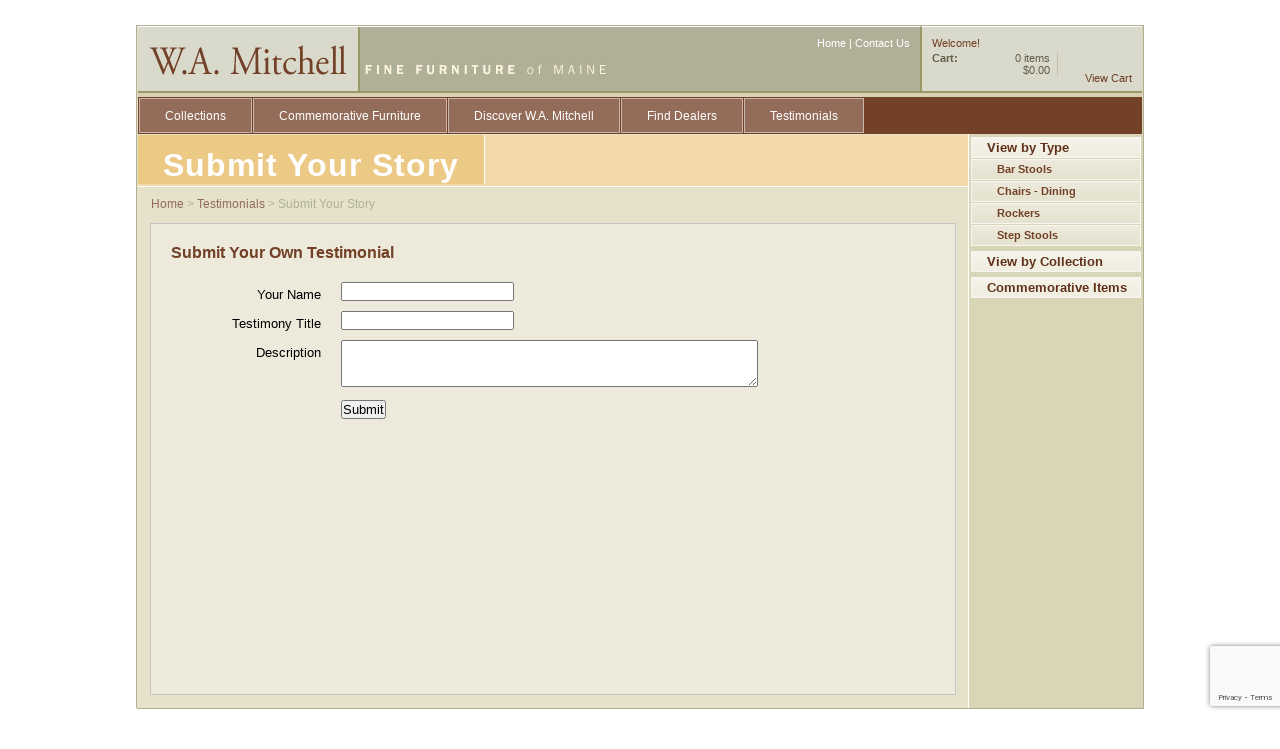

--- FILE ---
content_type: text/html; charset=utf-8
request_url: https://www.wamitchell.com/testimonials/submit-your-story
body_size: 6319
content:
<!DOCTYPE html>
<html>
<head>
<title>Submit Your Story</title>
<meta name="description" content="">
<link rel="stylesheet" href="/css/wam.css" type="text/css"/>
<link rel="stylesheet" href="/css/userpanel.css" type="text/css"/>
<link rel="stylesheet" href="/css/login_register.css" type="text/css"/>
<link rel="stylesheet" href="https://files.aptuitivcdn.com/KQjez13kEV-543/theme/custom/css/cacao.css">
<link rel="stylesheet"  type="text/css"  href="/css/wam_testimony.css">
<link rel="stylesheet"  type="text/css"  href="/css/wam_sub.css">
<link rel="stylesheet"  type="text/css"  href="/css/wam_common.css">
<style>
#body_mid p {font-family:arial;font-size:13.1px;line-height:1.5;margin-bottom:20px;padding-right:20px;}
#body_mid {font-size:13px;}


#nav .navbody {display:none;}
#nav #mainsub55 {display:block;}
#nav .subnavbody {display:none;}

</style>

<style>
#up_welcome, #up_cartinfo, #up_cartdata, #up_cartitems, #up_cartprice {font-size:11px;}

</style>

<!--[if gte mso 10]> <style>  /* Style Definitions */  table.MsoNormalTable 	{mso-style-name:"Table Normal"; 	mso-tstyle-rowband-size:0; 	mso-tstyle-colband-size:0; 	mso-style-noshow:yes; 	mso-style-parent:""; 	mso-padding-alt:0in 5.4pt 0in 5.4pt; 	mso-para-margin:0in; 	mso-para-margin-bottom:.0001pt; 	mso-pagination:widow-orphan; 	font-size:10.0pt; 	font-family:"Times New Roman"; 	mso-ansi-language:#0400; 	mso-fareast-language:#0400; 	mso-bidi-language:#0400;} </style> <![endif]--> 

<link rel="icon"  href="https://files.aptuitivcdn.com/KQjez13kEV-543/images/favicon/favicon.ico">
<script type="application/ld+json">{"@context":"https:\/\/schema.org","@graph":[{"@type":"Organization","url":"https:\/\/www.wamitchell.com","@id":"https:\/\/www.wamitchell.com\/#organization"},{"@type":"WebSite","url":"https:\/\/www.wamitchell.com","@id":"https:\/\/www.wamitchell.com\/#website","name":"WA Mitchell","potentialAction":{"@type":"SearchAction","target":"https:\/\/www.wamitchell.com\/search?q={search_term_string}","query-input":"required name=search_term_string"},"publisher":{"@id":"https:\/\/www.wamitchell.com\/#organization"}},{"@type":"WebPage","url":"https:\/\/www.wamitchell.com\/testimonials\/submit-your-story","@id":"https:\/\/www.wamitchell.com\/testimonials\/submit-your-story\/#webpage","isPartOf":{"@id":"https:\/\/www.wamitchell.com\/#website"},"name":"Submit Your Story","dateModified":"2021-01-30T16:04:31-05:00"}]}</script>
<script type="text/javascript">

  var _gaq = _gaq || [];
  _gaq.push(['_setAccount', 'UA-30784633-1']);
  _gaq.push(['_trackPageview']);

  (function() {
    var ga = document.createElement('script'); ga.type = 'text/javascript'; ga.async = true;
    ga.src = ('https:' == document.location.protocol ? 'https://ssl' : 'http://www') + '.google-analytics.com/ga.js';
    var s = document.getElementsByTagName('script')[0]; s.parentNode.insertBefore(ga, s);
  })();

</script>
</head>
<body>
    <div id="center">
		<div id="wrapper">
			<div id="headwrap">
				<div id="header">
					<a href="/" name="top" style="position:absolute;left:0px;top:0px;width:223px;height:67px;text-decoration:none;"> </a>
					    <a href="/"  class="first">Home</a> | 
    <a href="/contact"  class="last">Contact Us</a>
 

				</div>

<div id="userpanel">
 
<div style="display: none;">
    <div style="margin:10px 5px; border:1px solid #333; background-color:#F9F9F9; color:#000000; font-size:14px; text-align: left;" class="_apd"><script>if (typeof(__apsd) == "undefined") {function __apsd(e) {var n = e.nextSibling;var s = e.getElementsByTagName("i")[0];if (n.style.display == "none") {n.style.display="block";s.replaceChild(document.createTextNode("-"), s.childNodes[0]);} else {n.style.display="none";s.replaceChild(document.createTextNode("+"), s.childNodes[0]);}};}if (typeof(__apde) == "undefined") {function __apde(el, t, h) {if (el == null || el == undefined) return;if (el.addEventListener) {el.addEventListener(t, h, false);} else if (el.attachEvent) {el.attachEvent("on" + t, h);} else {el["on"+t]=h;}}}if (typeof(__apdl) == "undefined") {function __apdl() {var n = document.querySelectorAll(".__apdbhide");for (var i = 0, length = n.length; i < length; i++) {n[i].style.display = "none";}}}__apde(window, "load", __apdl);</script><div style="padding:3px; background-color:#666; font:bold 15px Arial, sans-serif; color:#f3f3f3; cursor: pointer;" class="_apdh" onclick="__apsd(this);" title="Click to expland or collapse"><i style="display: inline-block; width: 20px; text-align: center;">+</i>Dump All Variables</div><div style="padding: 4px;" class="_apdb __apdbhide"><pre>Array&NewLine;&lpar;&NewLine;    &lbrack;cart&rsqb; &equals;&gt; Array&NewLine;        &lpar;&NewLine;            &lbrack;hasProducts&rsqb; &equals;&gt; &NewLine;            &lbrack;urls&rsqb; &equals;&gt; Array&NewLine;                &lpar;&NewLine;                    &lbrack;cart&rsqb; &equals;&gt; &sol;store&sol;cart&NewLine;                    &lbrack;checkout&rsqb; &equals;&gt; https&colon;&sol;&sol;www&period;wamitchell&period;com&sol;store&sol;checkout&NewLine;                &rpar;&NewLine;&NewLine;            &lbrack;cartHasFileUploads&rsqb; &equals;&gt; &NewLine;            &lbrack;productShippingClasses&rsqb; &equals;&gt; Array&NewLine;                &lpar;&NewLine;                &rpar;&NewLine;&NewLine;            &lbrack;products&rsqb; &equals;&gt; Array&NewLine;                &lpar;&NewLine;                &rpar;&NewLine;&NewLine;            &lbrack;productCount&rsqb; &equals;&gt; 0&NewLine;            &lbrack;cartTotalBeforeDiscounts&rsqb; &equals;&gt; Array&NewLine;                &lpar;&NewLine;                    &lbrack;currencyCode&rsqb; &equals;&gt; USD&NewLine;                    &lbrack;currencyPosition&rsqb; &equals;&gt; before&NewLine;                    &lbrack;currencySymbol&rsqb; &equals;&gt; &dollar;&NewLine;                    &lbrack;decimalValue&rsqb; &equals;&gt; &dollar;0&period;00&NewLine;                    &lbrack;floatValue&rsqb; &equals;&gt; &dollar;0&period;00&NewLine;                    &lbrack;hasDecimal&rsqb; &equals;&gt; &NewLine;                    &lbrack;intValue&rsqb; &equals;&gt; &dollar;0&NewLine;                    &lbrack;number&rsqb; &equals;&gt; 0&NewLine;                    &lbrack;value&rsqb; &equals;&gt; &dollar;0&period;00&NewLine;                &rpar;&NewLine;&NewLine;            &lbrack;coupons&rsqb; &equals;&gt; Array&NewLine;                &lpar;&NewLine;                &rpar;&NewLine;&NewLine;            &lbrack;totalDiscounts&rsqb; &equals;&gt; Array&NewLine;                &lpar;&NewLine;                    &lbrack;currencyCode&rsqb; &equals;&gt; USD&NewLine;                    &lbrack;currencyPosition&rsqb; &equals;&gt; before&NewLine;                    &lbrack;currencySymbol&rsqb; &equals;&gt; &dollar;&NewLine;                    &lbrack;decimalValue&rsqb; &equals;&gt; &dollar;0&period;00&NewLine;                    &lbrack;floatValue&rsqb; &equals;&gt; &dollar;0&period;00&NewLine;                    &lbrack;hasDecimal&rsqb; &equals;&gt; &NewLine;                    &lbrack;intValue&rsqb; &equals;&gt; &dollar;0&NewLine;                    &lbrack;number&rsqb; &equals;&gt; 0&NewLine;                    &lbrack;value&rsqb; &equals;&gt; &dollar;0&period;00&NewLine;                &rpar;&NewLine;&NewLine;            &lbrack;cartTotal&rsqb; &equals;&gt; Array&NewLine;                &lpar;&NewLine;                    &lbrack;currencyCode&rsqb; &equals;&gt; USD&NewLine;                    &lbrack;currencyPosition&rsqb; &equals;&gt; before&NewLine;                    &lbrack;currencySymbol&rsqb; &equals;&gt; &dollar;&NewLine;                    &lbrack;decimalValue&rsqb; &equals;&gt; &dollar;0&period;00&NewLine;                    &lbrack;floatValue&rsqb; &equals;&gt; &dollar;0&period;00&NewLine;                    &lbrack;hasDecimal&rsqb; &equals;&gt; &NewLine;                    &lbrack;intValue&rsqb; &equals;&gt; &dollar;0&NewLine;                    &lbrack;number&rsqb; &equals;&gt; 0&NewLine;                    &lbrack;value&rsqb; &equals;&gt; &dollar;0&period;00&NewLine;                &rpar;&NewLine;&NewLine;            &lbrack;cartTotalWeight&rsqb; &equals;&gt; 0&NewLine;            &lbrack;updateForm&rsqb; &equals;&gt; Array&NewLine;                &lpar;&NewLine;                    &lbrack;action&rsqb; &equals;&gt; &sol;store&sol;cart&sol;update&NewLine;                    &lbrack;captcha&rsqb; &equals;&gt; Array&NewLine;                        &lpar;&NewLine;                            &lbrack;error&rsqb; &equals;&gt; &NewLine;                            &lbrack;errorCode&rsqb; &equals;&gt; &NewLine;                            &lbrack;failed&rsqb; &equals;&gt; &NewLine;                            &lbrack;type&rsqb; &equals;&gt; none&NewLine;                        &rpar;&NewLine;&NewLine;                    &lbrack;class&rsqb; &equals;&gt; &NewLine;                    &lbrack;closeTag&rsqb; &equals;&gt; &lt;&sol;form&gt;&NewLine;                    &lbrack;enctype&rsqb; &equals;&gt; application&sol;x-www-form-urlencoded&NewLine;                    &lbrack;errorCount&rsqb; &equals;&gt; 0&NewLine;                    &lbrack;failed&rsqb; &equals;&gt; &NewLine;                    &lbrack;fields&rsqb; &equals;&gt; Array&NewLine;                        &lpar;&NewLine;                        &rpar;&NewLine;&NewLine;                    &lbrack;honeyPot&rsqb; &equals;&gt; &lt;span style&equals;&quot;display&colon; none&semi;&quot;&gt;&lt;label&gt;Do not fill in this field&period;&lt;input type&equals;&quot;text&quot; name&equals;&quot;do&lowbar;i&lowbar;love&lowbar;cookie&lowbar;monster&quot; id&equals;&quot;do&lowbar;i&lowbar;love&lowbar;cookie&lowbar;monster&quot; value&equals;&quot;&quot;&gt;&lt;&sol;label&gt;&lt;&sol;span&gt;&NewLine;                    &lbrack;id&rsqb; &equals;&gt; &NewLine;                    &lbrack;method&rsqb; &equals;&gt; post&NewLine;                    &lbrack;name&rsqb; &equals;&gt; &NewLine;                    &lbrack;openTag&rsqb; &equals;&gt; &lt;form action&equals;&quot;&sol;store&sol;cart&sol;update&quot;  enctype&equals;&quot;application&sol;x-www-form-urlencoded&quot;  method&equals;&quot;post&quot;&gt;&NewLine;                    &lbrack;stepKey&rsqb; &equals;&gt; &NewLine;                    &lbrack;steps&rsqb; &equals;&gt; &NewLine;                    &lbrack;stub&rsqb; &equals;&gt; &NewLine;                    &lbrack;style&rsqb; &equals;&gt; &NewLine;                    &lbrack;submissionCount&rsqb; &equals;&gt; &NewLine;                    &lbrack;submissionStatus&rsqb; &equals;&gt; &NewLine;                    &lbrack;submitButtonText&rsqb; &equals;&gt; &NewLine;                    &lbrack;success&rsqb; &equals;&gt; &NewLine;                    &lbrack;tag&rsqb; &equals;&gt; &lt;form action&equals;&quot;&sol;store&sol;cart&sol;update&quot;  enctype&equals;&quot;application&sol;x-www-form-urlencoded&quot;  method&equals;&quot;post&quot;&gt;&NewLine;                    &lbrack;target&rsqb; &equals;&gt; &NewLine;                    &lbrack;title&rsqb; &equals;&gt; &NewLine;                    &lbrack;transactionCode&rsqb; &equals;&gt; &NewLine;                    &lbrack;variables&rsqb; &equals;&gt; &NewLine;                &rpar;&NewLine;&NewLine;            &lbrack;emptyForm&rsqb; &equals;&gt; Array&NewLine;                &lpar;&NewLine;                    &lbrack;action&rsqb; &equals;&gt; &sol;store&sol;cart&sol;empty&NewLine;                    &lbrack;captcha&rsqb; &equals;&gt; Array&NewLine;                        &lpar;&NewLine;                            &lbrack;error&rsqb; &equals;&gt; &NewLine;                            &lbrack;errorCode&rsqb; &equals;&gt; &NewLine;                            &lbrack;failed&rsqb; &equals;&gt; &NewLine;                            &lbrack;type&rsqb; &equals;&gt; none&NewLine;                        &rpar;&NewLine;&NewLine;                    &lbrack;class&rsqb; &equals;&gt; &NewLine;                    &lbrack;closeTag&rsqb; &equals;&gt; &lt;&sol;form&gt;&NewLine;                    &lbrack;enctype&rsqb; &equals;&gt; application&sol;x-www-form-urlencoded&NewLine;                    &lbrack;errorCount&rsqb; &equals;&gt; 0&NewLine;                    &lbrack;failed&rsqb; &equals;&gt; &NewLine;                    &lbrack;fields&rsqb; &equals;&gt; Array&NewLine;                        &lpar;&NewLine;                        &rpar;&NewLine;&NewLine;                    &lbrack;honeyPot&rsqb; &equals;&gt; &lt;span style&equals;&quot;display&colon; none&semi;&quot;&gt;&lt;label&gt;Do not fill in this field&period;&lt;input type&equals;&quot;text&quot; name&equals;&quot;do&lowbar;i&lowbar;love&lowbar;cookie&lowbar;monster&quot; id&equals;&quot;do&lowbar;i&lowbar;love&lowbar;cookie&lowbar;monster&quot; value&equals;&quot;&quot;&gt;&lt;&sol;label&gt;&lt;&sol;span&gt;&NewLine;                    &lbrack;id&rsqb; &equals;&gt; &NewLine;                    &lbrack;method&rsqb; &equals;&gt; post&NewLine;                    &lbrack;name&rsqb; &equals;&gt; &NewLine;                    &lbrack;openTag&rsqb; &equals;&gt; &lt;form action&equals;&quot;&sol;store&sol;cart&sol;empty&quot;  enctype&equals;&quot;application&sol;x-www-form-urlencoded&quot;  method&equals;&quot;post&quot;&gt;&NewLine;                    &lbrack;stepKey&rsqb; &equals;&gt; &NewLine;                    &lbrack;steps&rsqb; &equals;&gt; &NewLine;                    &lbrack;stub&rsqb; &equals;&gt; &NewLine;                    &lbrack;style&rsqb; &equals;&gt; &NewLine;                    &lbrack;submissionCount&rsqb; &equals;&gt; &NewLine;                    &lbrack;submissionStatus&rsqb; &equals;&gt; &NewLine;                    &lbrack;submitButtonText&rsqb; &equals;&gt; &NewLine;                    &lbrack;success&rsqb; &equals;&gt; &NewLine;                    &lbrack;tag&rsqb; &equals;&gt; &lt;form action&equals;&quot;&sol;store&sol;cart&sol;empty&quot;  enctype&equals;&quot;application&sol;x-www-form-urlencoded&quot;  method&equals;&quot;post&quot;&gt;&NewLine;                    &lbrack;target&rsqb; &equals;&gt; &NewLine;                    &lbrack;title&rsqb; &equals;&gt; &NewLine;                    &lbrack;transactionCode&rsqb; &equals;&gt; &NewLine;                    &lbrack;variables&rsqb; &equals;&gt; &NewLine;                &rpar;&NewLine;&NewLine;        &rpar;&NewLine;&NewLine;    &lbrack;appUrls&rsqb; &equals;&gt; Array&NewLine;        &lpar;&NewLine;            &lbrack;home&rsqb; &equals;&gt; &sol;store&NewLine;            &lbrack;cart&rsqb; &equals;&gt; &sol;store&sol;cart&NewLine;            &lbrack;productList&rsqb; &equals;&gt; &sol;store&sol;products&NewLine;            &lbrack;manufacturerList&rsqb; &equals;&gt; &sol;store&sol;manufacturers&NewLine;            &lbrack;categoryList&rsqb; &equals;&gt; &sol;store&sol;categories&NewLine;            &lbrack;tagList&rsqb; &equals;&gt; &sol;store&sol;tags&NewLine;            &lbrack;search&rsqb; &equals;&gt; &sol;store&sol;search&NewLine;        &rpar;&NewLine;&NewLine;    &lbrack;&lowbar;api&rsqb; &equals;&gt; Use &lbrace;&lbrace; &lowbar;api &rcub;&rcub; to work with the api object&period;&NewLine;    &lbrack;&lowbar;core&rsqb; &equals;&gt; Array&NewLine;        &lpar;&NewLine;            &lbrack;date&rsqb; &equals;&gt; &NewLine;            &lbrack;geo&rsqb; &equals;&gt; &NewLine;            &lbrack;mobile&rsqb; &equals;&gt; &NewLine;            &lbrack;request&rsqb; &equals;&gt; &NewLine;            &lbrack;service&rsqb; &equals;&gt; &NewLine;            &lbrack;settings&rsqb; &equals;&gt; &NewLine;            &lbrack;theme&rsqb; &equals;&gt; &NewLine;            &lbrack;timestamp&rsqb; &equals;&gt; &NewLine;            &lbrack;user&rsqb; &equals;&gt; &NewLine;        &rpar;&NewLine;&NewLine;    &lbrack;&lowbar;page&rsqb; &equals;&gt; Array&NewLine;        &lpar;&NewLine;            &lbrack;app&rsqb; &equals;&gt; Array&NewLine;                &lpar;&NewLine;                    &lbrack;instanceKey&rsqb; &equals;&gt; page&NewLine;                    &lbrack;instanceName&rsqb; &equals;&gt; Page&NewLine;                    &lbrack;name&rsqb; &equals;&gt; page&NewLine;                    &lbrack;page&rsqb; &equals;&gt; Array&NewLine;                        &lpar;&NewLine;                            &lbrack;body&lowbar;class&rsqb; &equals;&gt; &NewLine;                            &lbrack;body&lowbar;end&lowbar;code&rsqb; &equals;&gt; &NewLine;                            &lbrack;body&lowbar;id&rsqb; &equals;&gt; &NewLine;                            &lbrack;body&lowbar;onload&rsqb; &equals;&gt; &NewLine;                            &lbrack;body&lowbar;start&lowbar;code&rsqb; &equals;&gt; &NewLine;                            &lbrack;css&lowbar;files&rsqb; &equals;&gt; &sol;css&sol;wam&lowbar;testimony&period;css&NewLine;                            &lbrack;head&lowbar;content&rsqb; &equals;&gt; &NewLine;                            &lbrack;inline&lowbar;css&rsqb; &equals;&gt; &NewLine;                            &lbrack;inline&lowbar;js&rsqb; &equals;&gt; &NewLine;                            &lbrack;js&lowbar;files&rsqb; &equals;&gt; &NewLine;                            &lbrack;meta&lowbar;description&rsqb; &equals;&gt; &NewLine;                            &lbrack;title&rsqb; &equals;&gt; Submit Your Story&NewLine;                        &rpar;&NewLine;&NewLine;                    &lbrack;pageType&rsqb; &equals;&gt; page&NewLine;                    &lbrack;urls&rsqb; &equals;&gt; Array&NewLine;                        &lpar;&NewLine;                        &rpar;&NewLine;&NewLine;                &rpar;&NewLine;&NewLine;            &lbrack;body&rsqb; &equals;&gt; Array&NewLine;                &lpar;&NewLine;                    &lbrack;id&rsqb; &equals;&gt; &NewLine;                    &lbrack;onload&rsqb; &equals;&gt; &NewLine;                    &lbrack;tag&rsqb; &equals;&gt; &lt;body&gt;&NewLine;                &rpar;&NewLine;&NewLine;            &lbrack;breadcrumb&rsqb; &equals;&gt; &lowbar;&lowbar;branchcms&lowbar;breadcrumb&lowbar;&lowbar;0&lowbar;&lowbar;0&NewLine;            &lbrack;breadcrumbText&rsqb; &equals;&gt; Submit Your Story&NewLine;            &lbrack;cookies&rsqb; &equals;&gt; Array&NewLine;                &lpar;&NewLine;                &rpar;&NewLine;&NewLine;            &lbrack;css&rsqb; &equals;&gt; Array&NewLine;                &lpar;&NewLine;                    &lbrack;files&rsqb; &equals;&gt; Array&NewLine;                        &lpar;&NewLine;                            &lbrack;0&rsqb; &equals;&gt; Array&NewLine;                                &lpar;&NewLine;                                    &lbrack;group&rsqb; &equals;&gt; default&NewLine;                                    &lbrack;href&rsqb; &equals;&gt; &sol;css&sol;wam&lowbar;testimony&period;css&NewLine;                                    &lbrack;rel&rsqb; &equals;&gt; stylesheet&NewLine;                                    &lbrack;tag&rsqb; &equals;&gt; &lt;link rel&equals;&quot;stylesheet&quot;  type&equals;&quot;text&sol;css&quot;  href&equals;&quot;&sol;css&sol;wam&lowbar;testimony&period;css&quot;&gt;&NewLine;                                    &lbrack;type&rsqb; &equals;&gt; text&sol;css&NewLine;                                &rpar;&NewLine;&NewLine;                            &lbrack;1&rsqb; &equals;&gt; Array&NewLine;                                &lpar;&NewLine;                                    &lbrack;group&rsqb; &equals;&gt; default&NewLine;                                    &lbrack;href&rsqb; &equals;&gt; &sol;css&sol;wam&lowbar;sub&period;css&NewLine;                                    &lbrack;rel&rsqb; &equals;&gt; stylesheet&NewLine;                                    &lbrack;tag&rsqb; &equals;&gt; &lt;link rel&equals;&quot;stylesheet&quot;  type&equals;&quot;text&sol;css&quot;  href&equals;&quot;&sol;css&sol;wam&lowbar;sub&period;css&quot;&gt;&NewLine;                                    &lbrack;type&rsqb; &equals;&gt; text&sol;css&NewLine;                                &rpar;&NewLine;&NewLine;                            &lbrack;2&rsqb; &equals;&gt; Array&NewLine;                                &lpar;&NewLine;                                    &lbrack;group&rsqb; &equals;&gt; default&NewLine;                                    &lbrack;href&rsqb; &equals;&gt; &sol;css&sol;wam&lowbar;common&period;css&NewLine;                                    &lbrack;rel&rsqb; &equals;&gt; stylesheet&NewLine;                                    &lbrack;tag&rsqb; &equals;&gt; &lt;link rel&equals;&quot;stylesheet&quot;  type&equals;&quot;text&sol;css&quot;  href&equals;&quot;&sol;css&sol;wam&lowbar;common&period;css&quot;&gt;&NewLine;                                    &lbrack;type&rsqb; &equals;&gt; text&sol;css&NewLine;                                &rpar;&NewLine;&NewLine;                        &rpar;&NewLine;&NewLine;                    &lbrack;inline&rsqb; &equals;&gt; Array&NewLine;                        &lpar;&NewLine;                            &lbrack;0&rsqb; &equals;&gt; Array&NewLine;                                &lpar;&NewLine;                                    &lbrack;0&rsqb; &equals;&gt; default&NewLine;                                    &lbrack;1&rsqb; &equals;&gt; &num;body&lowbar;mid p &lbrace;font-family&colon;arial&semi;font-size&colon;13&period;1px&semi;line-height&colon;1&period;5&semi;margin-bottom&colon;20px&semi;padding-right&colon;20px&semi;&rcub;&NewLine;&num;body&lowbar;mid &lbrace;font-size&colon;13px&semi;&rcub;&NewLine;&NewLine;&NewLine;&num;nav &period;navbody &lbrace;display&colon;none&semi;&rcub;&NewLine;&num;nav &num;mainsub55 &lbrace;display&colon;block&semi;&rcub;&NewLine;&num;nav &period;subnavbody &lbrace;display&colon;none&semi;&rcub;&NewLine;&NewLine;                                &rpar;&NewLine;&NewLine;                            &lbrack;1&rsqb; &equals;&gt; Array&NewLine;                                &lpar;&NewLine;                                    &lbrack;0&rsqb; &equals;&gt; default&NewLine;                                    &lbrack;1&rsqb; &equals;&gt; &num;up&lowbar;welcome&comma; &num;up&lowbar;cartinfo&comma; &num;up&lowbar;cartdata&comma; &num;up&lowbar;cartitems&comma; &num;up&lowbar;cartprice &lbrace;font-size&colon;11px&semi;&rcub;&NewLine;&NewLine;                                &rpar;&NewLine;&NewLine;                        &rpar;&NewLine;&NewLine;                &rpar;&NewLine;&NewLine;            &lbrack;desktopLink&rsqb; &equals;&gt; &sol;testimonials&sol;submit-your-story&quest;&lowbar;&lowbar;apmcv&equals;d&NewLine;            &lbrack;favicon&rsqb; &equals;&gt; Array&NewLine;                &lpar;&NewLine;                    &lbrack;appleIcons&rsqb; &equals;&gt; Array&NewLine;                        &lpar;&NewLine;                        &rpar;&NewLine;&NewLine;                    &lbrack;safariIcon&rsqb; &equals;&gt; Array&NewLine;                        &lpar;&NewLine;                            &lbrack;rel&rsqb; &equals;&gt; mask-icon&NewLine;                        &rpar;&NewLine;&NewLine;                &rpar;&NewLine;&NewLine;            &lbrack;isHome&rsqb; &equals;&gt; &NewLine;            &lbrack;jsonLd&rsqb; &equals;&gt; Array&NewLine;                &lpar;&NewLine;                &rpar;&NewLine;&NewLine;            &lbrack;meta&rsqb; &equals;&gt; Array&NewLine;                &lpar;&NewLine;                    &lbrack;0&rsqb; &equals;&gt; &lt;meta name&equals;&quot;description&quot; content&equals;&quot;&quot;&gt;&NewLine;                &rpar;&NewLine;&NewLine;            &lbrack;mobileLink&rsqb; &equals;&gt; &sol;testimonials&sol;submit-your-story&quest;&lowbar;&lowbar;apmcv&equals;m&NewLine;            &lbrack;openGraph&rsqb; &equals;&gt; Array&NewLine;                &lpar;&NewLine;                &rpar;&NewLine;&NewLine;            &lbrack;request&rsqb; &equals;&gt; Array&NewLine;                &lpar;&NewLine;                    &lbrack;baseUrl&rsqb; &equals;&gt; https&colon;&sol;&sol;www&period;wamitchell&period;com&NewLine;                    &lbrack;get&rsqb; &equals;&gt; Array&NewLine;                        &lpar;&NewLine;                        &rpar;&NewLine;&NewLine;                    &lbrack;headers&rsqb; &equals;&gt; Array&NewLine;                        &lpar;&NewLine;                            &lbrack;Accept&rsqb; &equals;&gt; text&sol;html&comma;application&sol;xhtml&plus;xml&comma;application&sol;xml&semi;q&equals;0&period;9&comma;image&sol;webp&comma;image&sol;apng&comma;&ast;&sol;&ast;&semi;q&equals;0&period;8&comma;application&sol;signed-exchange&semi;v&equals;b3&semi;q&equals;0&period;9&NewLine;                            &lbrack;AcceptEncoding&rsqb; &equals;&gt; gzip&comma; deflate&comma; br&NewLine;                            &lbrack;Host&rsqb; &equals;&gt; www&period;wamitchell&period;com&NewLine;                            &lbrack;UserAgent&rsqb; &equals;&gt; Mozilla&sol;5&period;0 &lpar;Macintosh&semi; Intel Mac OS X 10&lowbar;15&lowbar;7&rpar; AppleWebKit&sol;537&period;36 &lpar;KHTML&comma; like Gecko&rpar; Chrome&sol;131&period;0&period;0&period;0 Safari&sol;537&period;36&semi; ClaudeBot&sol;1&period;0&semi; &plus;claudebot&commat;anthropic&period;com&rpar;&NewLine;                        &rpar;&NewLine;&NewLine;                    &lbrack;host&rsqb; &equals;&gt; www&period;wamitchell&period;com&NewLine;                    &lbrack;ip&rsqb; &equals;&gt; 3&period;147&period;43&period;150&NewLine;                    &lbrack;isAjax&rsqb; &equals;&gt; &NewLine;                    &lbrack;isPost&rsqb; &equals;&gt; &NewLine;                    &lbrack;isSecure&rsqb; &equals;&gt; 1&NewLine;                    &lbrack;path&rsqb; &equals;&gt; &sol;testimonials&sol;submit-your-story&NewLine;                    &lbrack;post&rsqb; &equals;&gt; Array&NewLine;                        &lpar;&NewLine;                        &rpar;&NewLine;&NewLine;                    &lbrack;query&rsqb; &equals;&gt; Array&NewLine;                        &lpar;&NewLine;                        &rpar;&NewLine;&NewLine;                    &lbrack;queryString&rsqb; &equals;&gt; &NewLine;                    &lbrack;referer&rsqb; &equals;&gt; &NewLine;                    &lbrack;referrer&rsqb; &equals;&gt; &NewLine;                    &lbrack;url&rsqb; &equals;&gt; &sol;testimonials&sol;submit-your-story&NewLine;                &rpar;&NewLine;&NewLine;            &lbrack;template&rsqb; &equals;&gt; Array&NewLine;                &lpar;&NewLine;                    &lbrack;path&rsqb; &equals;&gt; default-template&NewLine;                    &lbrack;directory&rsqb; &equals;&gt; &NewLine;                    &lbrack;name&rsqb; &equals;&gt; default-template&NewLine;                &rpar;&NewLine;&NewLine;            &lbrack;title&rsqb; &equals;&gt; Submit Your Story&NewLine;            &lbrack;webApp&rsqb; &equals;&gt; Array&NewLine;                &lpar;&NewLine;                    &lbrack;appleWebAppTitle&rsqb; &equals;&gt; Array&NewLine;                        &lpar;&NewLine;                            &lbrack;content&rsqb; &equals;&gt; &NewLine;                            &lbrack;name&rsqb; &equals;&gt; apple-mobile-web-app-title&NewLine;                        &rpar;&NewLine;&NewLine;                    &lbrack;applicationName&rsqb; &equals;&gt; Array&NewLine;                        &lpar;&NewLine;                            &lbrack;content&rsqb; &equals;&gt; &NewLine;                            &lbrack;name&rsqb; &equals;&gt; application-name&NewLine;                        &rpar;&NewLine;&NewLine;                    &lbrack;msApplicationLargeImage&rsqb; &equals;&gt; Array&NewLine;                        &lpar;&NewLine;                            &lbrack;content&rsqb; &equals;&gt; &NewLine;                            &lbrack;name&rsqb; &equals;&gt; msapplication-square310x310logo&NewLine;                        &rpar;&NewLine;&NewLine;                    &lbrack;msApplicationMediumImage&rsqb; &equals;&gt; Array&NewLine;                        &lpar;&NewLine;                            &lbrack;content&rsqb; &equals;&gt; &NewLine;                            &lbrack;name&rsqb; &equals;&gt; &quot;msapplication-square150x150logo&NewLine;                        &rpar;&NewLine;&NewLine;                    &lbrack;msApplicationSmallImage&rsqb; &equals;&gt; Array&NewLine;                        &lpar;&NewLine;                            &lbrack;content&rsqb; &equals;&gt; &NewLine;                            &lbrack;name&rsqb; &equals;&gt; msapplication-square70x70logo&NewLine;                        &rpar;&NewLine;&NewLine;                    &lbrack;msApplicationTileColor&rsqb; &equals;&gt; Array&NewLine;                        &lpar;&NewLine;                            &lbrack;content&rsqb; &equals;&gt; &NewLine;                            &lbrack;name&rsqb; &equals;&gt; msapplication-TileColor&NewLine;                        &rpar;&NewLine;&NewLine;                    &lbrack;msApplicationTileImage&rsqb; &equals;&gt; Array&NewLine;                        &lpar;&NewLine;                            &lbrack;content&rsqb; &equals;&gt; &NewLine;                            &lbrack;name&rsqb; &equals;&gt; msapplication-TileImage&NewLine;                        &rpar;&NewLine;&NewLine;                    &lbrack;msApplicationWideImage&rsqb; &equals;&gt; Array&NewLine;                        &lpar;&NewLine;                            &lbrack;content&rsqb; &equals;&gt; &NewLine;                            &lbrack;name&rsqb; &equals;&gt; msapplication-square310x150logo&NewLine;                        &rpar;&NewLine;&NewLine;                    &lbrack;themeColor&rsqb; &equals;&gt; Array&NewLine;                        &lpar;&NewLine;                            &lbrack;content&rsqb; &equals;&gt; &NewLine;                            &lbrack;name&rsqb; &equals;&gt; theme-color&NewLine;                        &rpar;&NewLine;&NewLine;                &rpar;&NewLine;&NewLine;        &rpar;&NewLine;&NewLine;    &lbrack;&lowbar;app&rsqb; &equals;&gt; INTERNAL&lowbar;OBJECT&NewLine;&rpar;&NewLine;</pre></div></div>    
</div>

<div id="up_welcome">Welcome!
</div>
<!--<a id="up_login" class="thickbox" href="#">Log In</a>
<a id='up_register' class='thickbox' href="#">Sign Up</a>-->
<div id="up_cartinfo">
    <b>Cart:</b>
</div>
<div id="up_cartdata">
    <div id="up_cartitems">0 items</div>
    <div id="up_cartprice">$0.00</div>
</div>
<a id="up_viewcart" href="/store/cart">View Cart</a>

</div>


			</div>


			<div id="topnav">
			         <div class="navblock">
        <div class="topnavitem">
        <a href="/store/category/collections"  class="first">Collections</a>
        </div>
    </div>
    <div class="navblock">
        <div class="topnavitem">
        <a href="/commemorative-furniture">Commemorative Furniture</a>
        </div>
    </div>
    <div class="navblock">
        <div class="topnavitem">
        <a href="/discover-w-a-mitchell">Discover W.A. Mitchell</a>
        </div>
    </div>
    <div class="navblock">
        <div class="topnavitem">
        <a href="/dealers">Find Dealers</a>
        </div>
    </div>
    <div class="navblock">
        <div class="topnavitem">
        <a href="/testimonials"  class="last current">Testimonials</a>
        </div>
    </div>

			</div>


<div id="body">
    <div id="body_head">
        <h1>Submit Your Story<br></h1>
    </div>
    <div id="body_mid">
        <div id="breadcrumb"><a href="/">Home</a> > <a href="/testimonials">Testimonials</a> > Submit Your Story</div>
        <div id="body_content">
            <h1 class="tmh1"><a name="submitform"></a>Submit Your Own Testimonial</h1>
<p><form action="/testimonials/submit-your-story"  class="js-formcBFupKF6"  enctype="application/x-www-form-urlencoded"  method="post"><input name="apFormKey" type="hidden" value="testimonial-submissions">
    <div class="row">
        <label for="your-name">Your Name</label>
        <input type="text" name="your-name" class="medium" id="your-name" value="">
    </div>
    <div class="row">
        <label for="testimony-title">Testimony Title</label>
        <input type="text" name="testimony-title" class="medium" id="testimony-title" value="">
    </div>
    <div class="row">
        <label for="description">Description</label>
        <textarea  name="description" class="medium" id="description" rows="3" cols="50"></textarea>
    </div>
    <div class="row">
                                <input type="hidden" name="g-recaptcha-response" class="gRecaptchaV3VF996dZr2m" id="gRecaptchaV3U8jCUCvz83" value=""><script src="https://www.google.com/recaptcha/api.js?render=6LdF7pQiAAAAAKRiTcv8FIvVfQXVcxI-W_GVKhou"  async></script><script>if(typeof grecaptcha === "undefined") {grecaptcha = {};}grecaptcha.ready = function(cb){if(typeof grecaptcha.execute === "undefined") {const c = "___grecaptcha_cfg";window[c] = window[c] || {};(window[c]["fns"] = window[c]["fns"]||[]).push(cb);} else {cb();}};grecaptcha.ready(function() {window.gCaptchaV3Promise8107 = function(grecaptcha, options) {options = options || {};if (typeof options.action === "undefined") {options.action = 'form'};if (typeof options.setField === "undefined") {options.setField = true;};if (typeof options.inputSelector === "undefined") {options.inputSelector = '.gRecaptchaV3VF996dZr2m';};return  new Promise(function(resolve, reject) {grecaptcha.execute('6LdF7pQiAAAAAKRiTcv8FIvVfQXVcxI-W_GVKhou', {action: options.action}).then(function(token) {if (options.setField) {document.querySelector(options.inputSelector).value = token;}resolve();}, function() {reject();});});};});
</script>
                            <label for="name">&nbsp;</label>
        <input type="submit" value="Submit">
    </div>
</form></p>
        </div>
    </div>
</div>    <div id="nav">
          <div class="navblock">
        <div class="navheader" id="mainnav55">
         <a class="navitemheading">
            View by Type
         </a>
        </div>
        <div class="navbody" id="mainsub55">
                                                <div class="navitem" id="cat1">
                                                <a href="/store/category/bar-stools">
                           Bar Stools
                        </a>
                    </div>
                                                                                    <div class="navitem" id="cat4">
                                                <a href="/store/category/chairs-dining">
                           Chairs - Dining
                        </a>
                    </div>
                                                                                    <div class="navitem" id="cat8">
                                                <a href="/store/category/rockers">
                           Rockers
                        </a>
                    </div>
                                                                                    <div class="navitem" id="cat11">
                                                <a href="/store/category/step-stools">
                           Step Stools
                        </a>
                    </div>
                                                        </div>
    </div>
   <div class="navblock">
        <div class="navheader" id="mainnav16">
         <a class="navitemheading">
            View by Collection
         </a>
        </div>
        <div class="navbody" id="mainsub16">
                                                <div class="navitem" id="cat17">
                                                <a href="/store/category/residential">
                           Residential
                        </a>
                    </div>
                                             <div class="subnavbody" id="sub17">
                                                                                      <div class="subnavitem" id="subnav21">
                                   <a href="/store/category/bar-stools-residential" id="cat21">
                                      Bar Stools
                                   </a>
                                </div>
                                                                                                                   <div class="subnavitem" id="subnav23">
                                   <a href="/store/category/step-stools-residential" id="cat23">
                                      Step Stools
                                   </a>
                                </div>
                                                                                                                   <div class="subnavitem" id="subnav25">
                                   <a href="/store/category/rockers-residential" id="cat25">
                                      Rockers
                                   </a>
                                </div>
                                                                                                                   <div class="subnavitem" id="subnav27">
                                   <a href="/store/category/chairs-dining-residential" id="cat27">
                                      Chairs - Dining
                                   </a>
                                </div>
                                                                               </div>
                                                                                    <div class="navitem" id="cat18">
                                                <a href="/store/category/office">
                           Office
                        </a>
                    </div>
                                             <div class="subnavbody" id="sub18">
                                                                                      <div class="subnavitem" id="subnav34">
                                   <a href="/store/category/rockers-office" id="cat34">
                                      Rockers
                                   </a>
                                </div>
                                                                                                                   <div class="subnavitem" id="subnav36">
                                   <a href="/store/category/chairs-dining-office" id="cat36">
                                      Chairs - Dining
                                   </a>
                                </div>
                                                                                                                   <div class="subnavitem" id="subnav40">
                                   <a href="/store/category/step-stools-office" id="cat40">
                                      Step Stools
                                   </a>
                                </div>
                                                                               </div>
                                                                                    <div class="navitem" id="cat63">
                                                <a href="/store/category/barn-board">
                           Barn Board
                        </a>
                    </div>
                                                                                    <div class="navitem" id="cat19">
                                                <a href="/store/category/cambridge">
                           Cambridge
                        </a>
                    </div>
                                                                                    <div class="navitem" id="cat20">
                                                <a href="/store/category/lodge">
                           Lodge
                        </a>
                    </div>
                                                        </div>
    </div>
   <div class="navblock">
        <div class="navheader" id="mainnav56">
         <a class="navitemheading">
            Commemorative Items
         </a>
        </div>
        <div class="navbody" id="mainsub56">
                                                <div class="navitem" id="cat59">
                                                <a href="/store/category/bar-stools-2">
                           Bar Stools
                        </a>
                    </div>
                                                                                    <div class="navitem" id="cat60">
                                                <a href="/store/category/chairs-sitting">
                           Chairs - Sitting
                        </a>
                    </div>
                                                                                    <div class="navitem" id="cat61">
                                                <a href="/store/category/chairs-rocking">
                           Chairs - Rocking
                        </a>
                    </div>
                                                        </div>
    </div>

    </div>
    <div class="clearer">
        
    </div>
<div style="clear:both;"></div>
        </div>
<div style="clear:both;"></div>
    </div>
<div id="footer">
     <a href="/"  class="first">Home</a> | 
    <a href="/contact">Contact Us</a> | 
    <a href="/terms-and-conditions"  class="last">Terms &amp; Conditions</a>

	<br/>
	&copy; 2026 W.A. Mitchell Fine Furniture
</div>
<script type="text/javascript" src="/js/jquery.js"></script>
<script type="text/javascript" src="/js/sitefunctions.js"></script>
<script type="text/javascript" src="/js/access.js"></script>
<script>
                document.addEventListener('readystatechange', function(event) {
                    if (document.readyState === "complete") {
                        var form = document.querySelector('.js-formcBFupKF6');
                        form.addEventListener('submit', (e) => {
                            e.preventDefault();
    
                                                        window.gCaptchaV3Promise8107(grecaptcha, {inputSelector: '.gRecaptchaV3VF996dZr2m'}).then(function() {
                                form.submit();
                            });
                        });
                    }
                });
            
</script>
<script type="text/javascript" src="/js/main.js"></script>
</body>

</html>

--- FILE ---
content_type: text/html; charset=utf-8
request_url: https://www.google.com/recaptcha/api2/anchor?ar=1&k=6LdF7pQiAAAAAKRiTcv8FIvVfQXVcxI-W_GVKhou&co=aHR0cHM6Ly93d3cud2FtaXRjaGVsbC5jb206NDQz&hl=en&v=PoyoqOPhxBO7pBk68S4YbpHZ&size=invisible&anchor-ms=20000&execute-ms=30000&cb=b4c3tiw73s57
body_size: 48825
content:
<!DOCTYPE HTML><html dir="ltr" lang="en"><head><meta http-equiv="Content-Type" content="text/html; charset=UTF-8">
<meta http-equiv="X-UA-Compatible" content="IE=edge">
<title>reCAPTCHA</title>
<style type="text/css">
/* cyrillic-ext */
@font-face {
  font-family: 'Roboto';
  font-style: normal;
  font-weight: 400;
  font-stretch: 100%;
  src: url(//fonts.gstatic.com/s/roboto/v48/KFO7CnqEu92Fr1ME7kSn66aGLdTylUAMa3GUBHMdazTgWw.woff2) format('woff2');
  unicode-range: U+0460-052F, U+1C80-1C8A, U+20B4, U+2DE0-2DFF, U+A640-A69F, U+FE2E-FE2F;
}
/* cyrillic */
@font-face {
  font-family: 'Roboto';
  font-style: normal;
  font-weight: 400;
  font-stretch: 100%;
  src: url(//fonts.gstatic.com/s/roboto/v48/KFO7CnqEu92Fr1ME7kSn66aGLdTylUAMa3iUBHMdazTgWw.woff2) format('woff2');
  unicode-range: U+0301, U+0400-045F, U+0490-0491, U+04B0-04B1, U+2116;
}
/* greek-ext */
@font-face {
  font-family: 'Roboto';
  font-style: normal;
  font-weight: 400;
  font-stretch: 100%;
  src: url(//fonts.gstatic.com/s/roboto/v48/KFO7CnqEu92Fr1ME7kSn66aGLdTylUAMa3CUBHMdazTgWw.woff2) format('woff2');
  unicode-range: U+1F00-1FFF;
}
/* greek */
@font-face {
  font-family: 'Roboto';
  font-style: normal;
  font-weight: 400;
  font-stretch: 100%;
  src: url(//fonts.gstatic.com/s/roboto/v48/KFO7CnqEu92Fr1ME7kSn66aGLdTylUAMa3-UBHMdazTgWw.woff2) format('woff2');
  unicode-range: U+0370-0377, U+037A-037F, U+0384-038A, U+038C, U+038E-03A1, U+03A3-03FF;
}
/* math */
@font-face {
  font-family: 'Roboto';
  font-style: normal;
  font-weight: 400;
  font-stretch: 100%;
  src: url(//fonts.gstatic.com/s/roboto/v48/KFO7CnqEu92Fr1ME7kSn66aGLdTylUAMawCUBHMdazTgWw.woff2) format('woff2');
  unicode-range: U+0302-0303, U+0305, U+0307-0308, U+0310, U+0312, U+0315, U+031A, U+0326-0327, U+032C, U+032F-0330, U+0332-0333, U+0338, U+033A, U+0346, U+034D, U+0391-03A1, U+03A3-03A9, U+03B1-03C9, U+03D1, U+03D5-03D6, U+03F0-03F1, U+03F4-03F5, U+2016-2017, U+2034-2038, U+203C, U+2040, U+2043, U+2047, U+2050, U+2057, U+205F, U+2070-2071, U+2074-208E, U+2090-209C, U+20D0-20DC, U+20E1, U+20E5-20EF, U+2100-2112, U+2114-2115, U+2117-2121, U+2123-214F, U+2190, U+2192, U+2194-21AE, U+21B0-21E5, U+21F1-21F2, U+21F4-2211, U+2213-2214, U+2216-22FF, U+2308-230B, U+2310, U+2319, U+231C-2321, U+2336-237A, U+237C, U+2395, U+239B-23B7, U+23D0, U+23DC-23E1, U+2474-2475, U+25AF, U+25B3, U+25B7, U+25BD, U+25C1, U+25CA, U+25CC, U+25FB, U+266D-266F, U+27C0-27FF, U+2900-2AFF, U+2B0E-2B11, U+2B30-2B4C, U+2BFE, U+3030, U+FF5B, U+FF5D, U+1D400-1D7FF, U+1EE00-1EEFF;
}
/* symbols */
@font-face {
  font-family: 'Roboto';
  font-style: normal;
  font-weight: 400;
  font-stretch: 100%;
  src: url(//fonts.gstatic.com/s/roboto/v48/KFO7CnqEu92Fr1ME7kSn66aGLdTylUAMaxKUBHMdazTgWw.woff2) format('woff2');
  unicode-range: U+0001-000C, U+000E-001F, U+007F-009F, U+20DD-20E0, U+20E2-20E4, U+2150-218F, U+2190, U+2192, U+2194-2199, U+21AF, U+21E6-21F0, U+21F3, U+2218-2219, U+2299, U+22C4-22C6, U+2300-243F, U+2440-244A, U+2460-24FF, U+25A0-27BF, U+2800-28FF, U+2921-2922, U+2981, U+29BF, U+29EB, U+2B00-2BFF, U+4DC0-4DFF, U+FFF9-FFFB, U+10140-1018E, U+10190-1019C, U+101A0, U+101D0-101FD, U+102E0-102FB, U+10E60-10E7E, U+1D2C0-1D2D3, U+1D2E0-1D37F, U+1F000-1F0FF, U+1F100-1F1AD, U+1F1E6-1F1FF, U+1F30D-1F30F, U+1F315, U+1F31C, U+1F31E, U+1F320-1F32C, U+1F336, U+1F378, U+1F37D, U+1F382, U+1F393-1F39F, U+1F3A7-1F3A8, U+1F3AC-1F3AF, U+1F3C2, U+1F3C4-1F3C6, U+1F3CA-1F3CE, U+1F3D4-1F3E0, U+1F3ED, U+1F3F1-1F3F3, U+1F3F5-1F3F7, U+1F408, U+1F415, U+1F41F, U+1F426, U+1F43F, U+1F441-1F442, U+1F444, U+1F446-1F449, U+1F44C-1F44E, U+1F453, U+1F46A, U+1F47D, U+1F4A3, U+1F4B0, U+1F4B3, U+1F4B9, U+1F4BB, U+1F4BF, U+1F4C8-1F4CB, U+1F4D6, U+1F4DA, U+1F4DF, U+1F4E3-1F4E6, U+1F4EA-1F4ED, U+1F4F7, U+1F4F9-1F4FB, U+1F4FD-1F4FE, U+1F503, U+1F507-1F50B, U+1F50D, U+1F512-1F513, U+1F53E-1F54A, U+1F54F-1F5FA, U+1F610, U+1F650-1F67F, U+1F687, U+1F68D, U+1F691, U+1F694, U+1F698, U+1F6AD, U+1F6B2, U+1F6B9-1F6BA, U+1F6BC, U+1F6C6-1F6CF, U+1F6D3-1F6D7, U+1F6E0-1F6EA, U+1F6F0-1F6F3, U+1F6F7-1F6FC, U+1F700-1F7FF, U+1F800-1F80B, U+1F810-1F847, U+1F850-1F859, U+1F860-1F887, U+1F890-1F8AD, U+1F8B0-1F8BB, U+1F8C0-1F8C1, U+1F900-1F90B, U+1F93B, U+1F946, U+1F984, U+1F996, U+1F9E9, U+1FA00-1FA6F, U+1FA70-1FA7C, U+1FA80-1FA89, U+1FA8F-1FAC6, U+1FACE-1FADC, U+1FADF-1FAE9, U+1FAF0-1FAF8, U+1FB00-1FBFF;
}
/* vietnamese */
@font-face {
  font-family: 'Roboto';
  font-style: normal;
  font-weight: 400;
  font-stretch: 100%;
  src: url(//fonts.gstatic.com/s/roboto/v48/KFO7CnqEu92Fr1ME7kSn66aGLdTylUAMa3OUBHMdazTgWw.woff2) format('woff2');
  unicode-range: U+0102-0103, U+0110-0111, U+0128-0129, U+0168-0169, U+01A0-01A1, U+01AF-01B0, U+0300-0301, U+0303-0304, U+0308-0309, U+0323, U+0329, U+1EA0-1EF9, U+20AB;
}
/* latin-ext */
@font-face {
  font-family: 'Roboto';
  font-style: normal;
  font-weight: 400;
  font-stretch: 100%;
  src: url(//fonts.gstatic.com/s/roboto/v48/KFO7CnqEu92Fr1ME7kSn66aGLdTylUAMa3KUBHMdazTgWw.woff2) format('woff2');
  unicode-range: U+0100-02BA, U+02BD-02C5, U+02C7-02CC, U+02CE-02D7, U+02DD-02FF, U+0304, U+0308, U+0329, U+1D00-1DBF, U+1E00-1E9F, U+1EF2-1EFF, U+2020, U+20A0-20AB, U+20AD-20C0, U+2113, U+2C60-2C7F, U+A720-A7FF;
}
/* latin */
@font-face {
  font-family: 'Roboto';
  font-style: normal;
  font-weight: 400;
  font-stretch: 100%;
  src: url(//fonts.gstatic.com/s/roboto/v48/KFO7CnqEu92Fr1ME7kSn66aGLdTylUAMa3yUBHMdazQ.woff2) format('woff2');
  unicode-range: U+0000-00FF, U+0131, U+0152-0153, U+02BB-02BC, U+02C6, U+02DA, U+02DC, U+0304, U+0308, U+0329, U+2000-206F, U+20AC, U+2122, U+2191, U+2193, U+2212, U+2215, U+FEFF, U+FFFD;
}
/* cyrillic-ext */
@font-face {
  font-family: 'Roboto';
  font-style: normal;
  font-weight: 500;
  font-stretch: 100%;
  src: url(//fonts.gstatic.com/s/roboto/v48/KFO7CnqEu92Fr1ME7kSn66aGLdTylUAMa3GUBHMdazTgWw.woff2) format('woff2');
  unicode-range: U+0460-052F, U+1C80-1C8A, U+20B4, U+2DE0-2DFF, U+A640-A69F, U+FE2E-FE2F;
}
/* cyrillic */
@font-face {
  font-family: 'Roboto';
  font-style: normal;
  font-weight: 500;
  font-stretch: 100%;
  src: url(//fonts.gstatic.com/s/roboto/v48/KFO7CnqEu92Fr1ME7kSn66aGLdTylUAMa3iUBHMdazTgWw.woff2) format('woff2');
  unicode-range: U+0301, U+0400-045F, U+0490-0491, U+04B0-04B1, U+2116;
}
/* greek-ext */
@font-face {
  font-family: 'Roboto';
  font-style: normal;
  font-weight: 500;
  font-stretch: 100%;
  src: url(//fonts.gstatic.com/s/roboto/v48/KFO7CnqEu92Fr1ME7kSn66aGLdTylUAMa3CUBHMdazTgWw.woff2) format('woff2');
  unicode-range: U+1F00-1FFF;
}
/* greek */
@font-face {
  font-family: 'Roboto';
  font-style: normal;
  font-weight: 500;
  font-stretch: 100%;
  src: url(//fonts.gstatic.com/s/roboto/v48/KFO7CnqEu92Fr1ME7kSn66aGLdTylUAMa3-UBHMdazTgWw.woff2) format('woff2');
  unicode-range: U+0370-0377, U+037A-037F, U+0384-038A, U+038C, U+038E-03A1, U+03A3-03FF;
}
/* math */
@font-face {
  font-family: 'Roboto';
  font-style: normal;
  font-weight: 500;
  font-stretch: 100%;
  src: url(//fonts.gstatic.com/s/roboto/v48/KFO7CnqEu92Fr1ME7kSn66aGLdTylUAMawCUBHMdazTgWw.woff2) format('woff2');
  unicode-range: U+0302-0303, U+0305, U+0307-0308, U+0310, U+0312, U+0315, U+031A, U+0326-0327, U+032C, U+032F-0330, U+0332-0333, U+0338, U+033A, U+0346, U+034D, U+0391-03A1, U+03A3-03A9, U+03B1-03C9, U+03D1, U+03D5-03D6, U+03F0-03F1, U+03F4-03F5, U+2016-2017, U+2034-2038, U+203C, U+2040, U+2043, U+2047, U+2050, U+2057, U+205F, U+2070-2071, U+2074-208E, U+2090-209C, U+20D0-20DC, U+20E1, U+20E5-20EF, U+2100-2112, U+2114-2115, U+2117-2121, U+2123-214F, U+2190, U+2192, U+2194-21AE, U+21B0-21E5, U+21F1-21F2, U+21F4-2211, U+2213-2214, U+2216-22FF, U+2308-230B, U+2310, U+2319, U+231C-2321, U+2336-237A, U+237C, U+2395, U+239B-23B7, U+23D0, U+23DC-23E1, U+2474-2475, U+25AF, U+25B3, U+25B7, U+25BD, U+25C1, U+25CA, U+25CC, U+25FB, U+266D-266F, U+27C0-27FF, U+2900-2AFF, U+2B0E-2B11, U+2B30-2B4C, U+2BFE, U+3030, U+FF5B, U+FF5D, U+1D400-1D7FF, U+1EE00-1EEFF;
}
/* symbols */
@font-face {
  font-family: 'Roboto';
  font-style: normal;
  font-weight: 500;
  font-stretch: 100%;
  src: url(//fonts.gstatic.com/s/roboto/v48/KFO7CnqEu92Fr1ME7kSn66aGLdTylUAMaxKUBHMdazTgWw.woff2) format('woff2');
  unicode-range: U+0001-000C, U+000E-001F, U+007F-009F, U+20DD-20E0, U+20E2-20E4, U+2150-218F, U+2190, U+2192, U+2194-2199, U+21AF, U+21E6-21F0, U+21F3, U+2218-2219, U+2299, U+22C4-22C6, U+2300-243F, U+2440-244A, U+2460-24FF, U+25A0-27BF, U+2800-28FF, U+2921-2922, U+2981, U+29BF, U+29EB, U+2B00-2BFF, U+4DC0-4DFF, U+FFF9-FFFB, U+10140-1018E, U+10190-1019C, U+101A0, U+101D0-101FD, U+102E0-102FB, U+10E60-10E7E, U+1D2C0-1D2D3, U+1D2E0-1D37F, U+1F000-1F0FF, U+1F100-1F1AD, U+1F1E6-1F1FF, U+1F30D-1F30F, U+1F315, U+1F31C, U+1F31E, U+1F320-1F32C, U+1F336, U+1F378, U+1F37D, U+1F382, U+1F393-1F39F, U+1F3A7-1F3A8, U+1F3AC-1F3AF, U+1F3C2, U+1F3C4-1F3C6, U+1F3CA-1F3CE, U+1F3D4-1F3E0, U+1F3ED, U+1F3F1-1F3F3, U+1F3F5-1F3F7, U+1F408, U+1F415, U+1F41F, U+1F426, U+1F43F, U+1F441-1F442, U+1F444, U+1F446-1F449, U+1F44C-1F44E, U+1F453, U+1F46A, U+1F47D, U+1F4A3, U+1F4B0, U+1F4B3, U+1F4B9, U+1F4BB, U+1F4BF, U+1F4C8-1F4CB, U+1F4D6, U+1F4DA, U+1F4DF, U+1F4E3-1F4E6, U+1F4EA-1F4ED, U+1F4F7, U+1F4F9-1F4FB, U+1F4FD-1F4FE, U+1F503, U+1F507-1F50B, U+1F50D, U+1F512-1F513, U+1F53E-1F54A, U+1F54F-1F5FA, U+1F610, U+1F650-1F67F, U+1F687, U+1F68D, U+1F691, U+1F694, U+1F698, U+1F6AD, U+1F6B2, U+1F6B9-1F6BA, U+1F6BC, U+1F6C6-1F6CF, U+1F6D3-1F6D7, U+1F6E0-1F6EA, U+1F6F0-1F6F3, U+1F6F7-1F6FC, U+1F700-1F7FF, U+1F800-1F80B, U+1F810-1F847, U+1F850-1F859, U+1F860-1F887, U+1F890-1F8AD, U+1F8B0-1F8BB, U+1F8C0-1F8C1, U+1F900-1F90B, U+1F93B, U+1F946, U+1F984, U+1F996, U+1F9E9, U+1FA00-1FA6F, U+1FA70-1FA7C, U+1FA80-1FA89, U+1FA8F-1FAC6, U+1FACE-1FADC, U+1FADF-1FAE9, U+1FAF0-1FAF8, U+1FB00-1FBFF;
}
/* vietnamese */
@font-face {
  font-family: 'Roboto';
  font-style: normal;
  font-weight: 500;
  font-stretch: 100%;
  src: url(//fonts.gstatic.com/s/roboto/v48/KFO7CnqEu92Fr1ME7kSn66aGLdTylUAMa3OUBHMdazTgWw.woff2) format('woff2');
  unicode-range: U+0102-0103, U+0110-0111, U+0128-0129, U+0168-0169, U+01A0-01A1, U+01AF-01B0, U+0300-0301, U+0303-0304, U+0308-0309, U+0323, U+0329, U+1EA0-1EF9, U+20AB;
}
/* latin-ext */
@font-face {
  font-family: 'Roboto';
  font-style: normal;
  font-weight: 500;
  font-stretch: 100%;
  src: url(//fonts.gstatic.com/s/roboto/v48/KFO7CnqEu92Fr1ME7kSn66aGLdTylUAMa3KUBHMdazTgWw.woff2) format('woff2');
  unicode-range: U+0100-02BA, U+02BD-02C5, U+02C7-02CC, U+02CE-02D7, U+02DD-02FF, U+0304, U+0308, U+0329, U+1D00-1DBF, U+1E00-1E9F, U+1EF2-1EFF, U+2020, U+20A0-20AB, U+20AD-20C0, U+2113, U+2C60-2C7F, U+A720-A7FF;
}
/* latin */
@font-face {
  font-family: 'Roboto';
  font-style: normal;
  font-weight: 500;
  font-stretch: 100%;
  src: url(//fonts.gstatic.com/s/roboto/v48/KFO7CnqEu92Fr1ME7kSn66aGLdTylUAMa3yUBHMdazQ.woff2) format('woff2');
  unicode-range: U+0000-00FF, U+0131, U+0152-0153, U+02BB-02BC, U+02C6, U+02DA, U+02DC, U+0304, U+0308, U+0329, U+2000-206F, U+20AC, U+2122, U+2191, U+2193, U+2212, U+2215, U+FEFF, U+FFFD;
}
/* cyrillic-ext */
@font-face {
  font-family: 'Roboto';
  font-style: normal;
  font-weight: 900;
  font-stretch: 100%;
  src: url(//fonts.gstatic.com/s/roboto/v48/KFO7CnqEu92Fr1ME7kSn66aGLdTylUAMa3GUBHMdazTgWw.woff2) format('woff2');
  unicode-range: U+0460-052F, U+1C80-1C8A, U+20B4, U+2DE0-2DFF, U+A640-A69F, U+FE2E-FE2F;
}
/* cyrillic */
@font-face {
  font-family: 'Roboto';
  font-style: normal;
  font-weight: 900;
  font-stretch: 100%;
  src: url(//fonts.gstatic.com/s/roboto/v48/KFO7CnqEu92Fr1ME7kSn66aGLdTylUAMa3iUBHMdazTgWw.woff2) format('woff2');
  unicode-range: U+0301, U+0400-045F, U+0490-0491, U+04B0-04B1, U+2116;
}
/* greek-ext */
@font-face {
  font-family: 'Roboto';
  font-style: normal;
  font-weight: 900;
  font-stretch: 100%;
  src: url(//fonts.gstatic.com/s/roboto/v48/KFO7CnqEu92Fr1ME7kSn66aGLdTylUAMa3CUBHMdazTgWw.woff2) format('woff2');
  unicode-range: U+1F00-1FFF;
}
/* greek */
@font-face {
  font-family: 'Roboto';
  font-style: normal;
  font-weight: 900;
  font-stretch: 100%;
  src: url(//fonts.gstatic.com/s/roboto/v48/KFO7CnqEu92Fr1ME7kSn66aGLdTylUAMa3-UBHMdazTgWw.woff2) format('woff2');
  unicode-range: U+0370-0377, U+037A-037F, U+0384-038A, U+038C, U+038E-03A1, U+03A3-03FF;
}
/* math */
@font-face {
  font-family: 'Roboto';
  font-style: normal;
  font-weight: 900;
  font-stretch: 100%;
  src: url(//fonts.gstatic.com/s/roboto/v48/KFO7CnqEu92Fr1ME7kSn66aGLdTylUAMawCUBHMdazTgWw.woff2) format('woff2');
  unicode-range: U+0302-0303, U+0305, U+0307-0308, U+0310, U+0312, U+0315, U+031A, U+0326-0327, U+032C, U+032F-0330, U+0332-0333, U+0338, U+033A, U+0346, U+034D, U+0391-03A1, U+03A3-03A9, U+03B1-03C9, U+03D1, U+03D5-03D6, U+03F0-03F1, U+03F4-03F5, U+2016-2017, U+2034-2038, U+203C, U+2040, U+2043, U+2047, U+2050, U+2057, U+205F, U+2070-2071, U+2074-208E, U+2090-209C, U+20D0-20DC, U+20E1, U+20E5-20EF, U+2100-2112, U+2114-2115, U+2117-2121, U+2123-214F, U+2190, U+2192, U+2194-21AE, U+21B0-21E5, U+21F1-21F2, U+21F4-2211, U+2213-2214, U+2216-22FF, U+2308-230B, U+2310, U+2319, U+231C-2321, U+2336-237A, U+237C, U+2395, U+239B-23B7, U+23D0, U+23DC-23E1, U+2474-2475, U+25AF, U+25B3, U+25B7, U+25BD, U+25C1, U+25CA, U+25CC, U+25FB, U+266D-266F, U+27C0-27FF, U+2900-2AFF, U+2B0E-2B11, U+2B30-2B4C, U+2BFE, U+3030, U+FF5B, U+FF5D, U+1D400-1D7FF, U+1EE00-1EEFF;
}
/* symbols */
@font-face {
  font-family: 'Roboto';
  font-style: normal;
  font-weight: 900;
  font-stretch: 100%;
  src: url(//fonts.gstatic.com/s/roboto/v48/KFO7CnqEu92Fr1ME7kSn66aGLdTylUAMaxKUBHMdazTgWw.woff2) format('woff2');
  unicode-range: U+0001-000C, U+000E-001F, U+007F-009F, U+20DD-20E0, U+20E2-20E4, U+2150-218F, U+2190, U+2192, U+2194-2199, U+21AF, U+21E6-21F0, U+21F3, U+2218-2219, U+2299, U+22C4-22C6, U+2300-243F, U+2440-244A, U+2460-24FF, U+25A0-27BF, U+2800-28FF, U+2921-2922, U+2981, U+29BF, U+29EB, U+2B00-2BFF, U+4DC0-4DFF, U+FFF9-FFFB, U+10140-1018E, U+10190-1019C, U+101A0, U+101D0-101FD, U+102E0-102FB, U+10E60-10E7E, U+1D2C0-1D2D3, U+1D2E0-1D37F, U+1F000-1F0FF, U+1F100-1F1AD, U+1F1E6-1F1FF, U+1F30D-1F30F, U+1F315, U+1F31C, U+1F31E, U+1F320-1F32C, U+1F336, U+1F378, U+1F37D, U+1F382, U+1F393-1F39F, U+1F3A7-1F3A8, U+1F3AC-1F3AF, U+1F3C2, U+1F3C4-1F3C6, U+1F3CA-1F3CE, U+1F3D4-1F3E0, U+1F3ED, U+1F3F1-1F3F3, U+1F3F5-1F3F7, U+1F408, U+1F415, U+1F41F, U+1F426, U+1F43F, U+1F441-1F442, U+1F444, U+1F446-1F449, U+1F44C-1F44E, U+1F453, U+1F46A, U+1F47D, U+1F4A3, U+1F4B0, U+1F4B3, U+1F4B9, U+1F4BB, U+1F4BF, U+1F4C8-1F4CB, U+1F4D6, U+1F4DA, U+1F4DF, U+1F4E3-1F4E6, U+1F4EA-1F4ED, U+1F4F7, U+1F4F9-1F4FB, U+1F4FD-1F4FE, U+1F503, U+1F507-1F50B, U+1F50D, U+1F512-1F513, U+1F53E-1F54A, U+1F54F-1F5FA, U+1F610, U+1F650-1F67F, U+1F687, U+1F68D, U+1F691, U+1F694, U+1F698, U+1F6AD, U+1F6B2, U+1F6B9-1F6BA, U+1F6BC, U+1F6C6-1F6CF, U+1F6D3-1F6D7, U+1F6E0-1F6EA, U+1F6F0-1F6F3, U+1F6F7-1F6FC, U+1F700-1F7FF, U+1F800-1F80B, U+1F810-1F847, U+1F850-1F859, U+1F860-1F887, U+1F890-1F8AD, U+1F8B0-1F8BB, U+1F8C0-1F8C1, U+1F900-1F90B, U+1F93B, U+1F946, U+1F984, U+1F996, U+1F9E9, U+1FA00-1FA6F, U+1FA70-1FA7C, U+1FA80-1FA89, U+1FA8F-1FAC6, U+1FACE-1FADC, U+1FADF-1FAE9, U+1FAF0-1FAF8, U+1FB00-1FBFF;
}
/* vietnamese */
@font-face {
  font-family: 'Roboto';
  font-style: normal;
  font-weight: 900;
  font-stretch: 100%;
  src: url(//fonts.gstatic.com/s/roboto/v48/KFO7CnqEu92Fr1ME7kSn66aGLdTylUAMa3OUBHMdazTgWw.woff2) format('woff2');
  unicode-range: U+0102-0103, U+0110-0111, U+0128-0129, U+0168-0169, U+01A0-01A1, U+01AF-01B0, U+0300-0301, U+0303-0304, U+0308-0309, U+0323, U+0329, U+1EA0-1EF9, U+20AB;
}
/* latin-ext */
@font-face {
  font-family: 'Roboto';
  font-style: normal;
  font-weight: 900;
  font-stretch: 100%;
  src: url(//fonts.gstatic.com/s/roboto/v48/KFO7CnqEu92Fr1ME7kSn66aGLdTylUAMa3KUBHMdazTgWw.woff2) format('woff2');
  unicode-range: U+0100-02BA, U+02BD-02C5, U+02C7-02CC, U+02CE-02D7, U+02DD-02FF, U+0304, U+0308, U+0329, U+1D00-1DBF, U+1E00-1E9F, U+1EF2-1EFF, U+2020, U+20A0-20AB, U+20AD-20C0, U+2113, U+2C60-2C7F, U+A720-A7FF;
}
/* latin */
@font-face {
  font-family: 'Roboto';
  font-style: normal;
  font-weight: 900;
  font-stretch: 100%;
  src: url(//fonts.gstatic.com/s/roboto/v48/KFO7CnqEu92Fr1ME7kSn66aGLdTylUAMa3yUBHMdazQ.woff2) format('woff2');
  unicode-range: U+0000-00FF, U+0131, U+0152-0153, U+02BB-02BC, U+02C6, U+02DA, U+02DC, U+0304, U+0308, U+0329, U+2000-206F, U+20AC, U+2122, U+2191, U+2193, U+2212, U+2215, U+FEFF, U+FFFD;
}

</style>
<link rel="stylesheet" type="text/css" href="https://www.gstatic.com/recaptcha/releases/PoyoqOPhxBO7pBk68S4YbpHZ/styles__ltr.css">
<script nonce="RYZxwtGaAyaYVMab_E1fUA" type="text/javascript">window['__recaptcha_api'] = 'https://www.google.com/recaptcha/api2/';</script>
<script type="text/javascript" src="https://www.gstatic.com/recaptcha/releases/PoyoqOPhxBO7pBk68S4YbpHZ/recaptcha__en.js" nonce="RYZxwtGaAyaYVMab_E1fUA">
      
    </script></head>
<body><div id="rc-anchor-alert" class="rc-anchor-alert"></div>
<input type="hidden" id="recaptcha-token" value="[base64]">
<script type="text/javascript" nonce="RYZxwtGaAyaYVMab_E1fUA">
      recaptcha.anchor.Main.init("[\x22ainput\x22,[\x22bgdata\x22,\x22\x22,\[base64]/[base64]/[base64]/KE4oMTI0LHYsdi5HKSxMWihsLHYpKTpOKDEyNCx2LGwpLFYpLHYpLFQpKSxGKDE3MSx2KX0scjc9ZnVuY3Rpb24obCl7cmV0dXJuIGx9LEM9ZnVuY3Rpb24obCxWLHYpe04odixsLFYpLFZbYWtdPTI3OTZ9LG49ZnVuY3Rpb24obCxWKXtWLlg9KChWLlg/[base64]/[base64]/[base64]/[base64]/[base64]/[base64]/[base64]/[base64]/[base64]/[base64]/[base64]\\u003d\x22,\[base64]\\u003d\x22,\x22wqrCh13CsCIiSwliwooaFmgLwpbClsKswrdYw7hZw57DisK0wqQMw5sSwoXDtwvCuh3CqsKYwqfDqC/[base64]/[base64]/Drx5Qw5F2w49bwovDtmo1wqhAwqXDtcKdw5lLwr3Dq8KpHghgOcKmUcOVBsKAwqbCn0rCtyPCpT8dwo/ChlLDlnE5UsKFw4TCvcK7w67ClMOFw5vCpcO+esKfwqXDtkLDsjrDuMOsUsKjEsKOOABhw5LDlGfDksO+CMOtScKlIyUUeMOOSsOcehfDnTdbXsK4w4/DocOsw7HCmG0cw64hw7o/w5NVwq3ClTbDoDMRw5vDjAXCn8O+RRI+w41vw5wHwqUAJ8KwwrwGH8KrwqfCo8KvRMKqTQRDw6DCtsKhPBJ+Em/CqMKKw7jCnijDgDbCrcKQNSbDj8ODw5bCkhIUVMOiwrAtd0kNcMOawp/DlRzDlk0JwoRxXMKcQgJ3wrvDssOdY2UwZhrDtsKaLULClSLCjcKfdsOUfGUnwo53csKcwqXCjSF+L8OAA8KxPm3ClcOjwppTw6PDnnfDlcKuwrYXVi4Hw4PDk8Kbw75Ew71SFcOoYzppwq3Dr8KyOmrDmBTClThEQ8Opw5ByAsOiT1dfw7/DhCxMTMKZecOIwonDqcKUV8KBwr3DgnDCgsOtIFQsbj0qUkHDswTCt8KiGMK/XcOcZl3DmzkFbQwUNsO4w40cw67DvjgkLm9NRcO3wptFbElmFylKw696wrAoBCNRJsK5w4VNwq06YGcmBWBoGizDosO+GUchwonCtMKHI8KII1vDgQnCmzcHESrDqMKud8K/dsO6wofDvU7DkCZyw5LDkQrCr8KwwpsMYcOuw4d6wo8PwpPDhcOJw5DDqcKgF8OhKTscOsKLfWo8ZMKPw4jDogTCo8O9wofCvMOqJB/CsDYYUMORAS3Cr8O9FcOYaHfCkcOAYMOzGsKqwrPDkjVcw6UMwqDDlcO2wqJYTj/DscOcw5gTEzNYw7x4AMKqHBnCrcORempXw7XCvn45HMO4UHHDu8Otw43Csi/Ck3vCvcO9w43DuhQ/fcKAKlbCjkbDtcKCw65bwoTDjMOzwrAnPEjDr3cKwoMsNcOVUltJAsKdwpVcXsOvwpPDvMOTGX/[base64]/Dq8OsXMOCwrgxwoV7J8KoDcO2WzPCoVrDtsOqNsKMd8Krwo1xw6p1UcOHw5okwo50wo9oBMKCw5LDocO3fFQcw5ohwqLDhMO+Y8Obw6TDjsKvwphCwrrDr8K5w6zDisOtNgsSwoVuw7lRQhMfw6pOesKOJcOHwqAhwpFYw63DrcKWwod8d8Kxw6TCm8KsIh/DlsOuRTFIwoMdGmTDjsOoG8OVw7HCp8KCw5jCtQQCw63DoMKBwopFwrvCkhrCmsKbwrHCjMKhw7QWMQjDo3VcWsOwVsOhXcKkBcOZTsOdw59GIyvDtsKAY8OwZAdRC8Kpw4Idw4vCscKQwpIaw6/Dn8OOw53DtGFeYzZuShp2LRvDscOow7DCssOYayp3LhfCosKJDFJ/w5hGbGxOw5I3cxpyFsKrw4rCgC0PWsOGZsO/[base64]/eS1VZcK0VMKlBCnCn8O5WcKVw4BJccKXwrB6QMK3wqwkdmrCvsOaw7vCo8OFw7oIbilhwq/DvXoCfG3Cvw4EwptZwq/[base64]/DhArDpBzCrcKaZ2h/w6XCtwwLw4bDjsOMw7E3w4lAT8KLwpMnEMKDw6E0w4zDlMOuZ8KPwo/DtMKMXsOMDsKNCMOxDTPCnDLDtAJjw67Cvj94D2zCosOPNMOQw4V4woMvd8O8w7zDisKDYx/CiSR+w5TDjWnCgUAmwoEHw6PCq0x9TwwAwoLChFVAwrTDosKIw6QJwpUVw4bCscKMThNiP1PDqyxKYsODe8OkT0TDj8O5WnUlw67DtMOnw5/CpFXDo8KCZ0Aawqlrwr3DuBfDusO8w4XDvcKfwoLCusOowrc3RcONCV1iwpsDaXtvwo0lwrPCo8Ohw4hlC8KQUsOABsKUOVjChVXDty0iw5TCnMOvZ00Qf3/[base64]/DnMOADWAHw4TDlMOKw4oFXRFSf0PCoBRcw5bCj8KvXVDCiFoFOQ7DoAPDvsKiYl9yCwvDpUhSwq8Mwp7DnsKewpHCoj7CvsKTMMO4wqfCtzgMw6zCrnTDqgdnZFfDulRXwoYwJcOdw68Ew79lwpoDw5gdw7FONcK8w6INwonDjwQ/DQLDj8KDAcOSZ8Obwoo3I8O0bQnCn14Qwp3CgSzCol4nw7Qpw7kIXwJzIVvDhGrDisOLLcOxZgPDv8Ocw7Q3GQFWw7jDpsKMWifDlEd9w7bDjsKpwpbCjsOtZsKMYEN+Rgt7wr8CwrxTw4l2wo7CinjDln/DgyJ8w6rDpldiw6R1flNAw4/[base64]/[base64]/[base64]/[base64]/K8KRw41cUMODLgQNwr3Ct8OewrxYwog6UmDDoXAHwqXDm8K5wovDtsKcwooDHjPClMKdJ2kowqXDjsKDIiIXLMOdwqzCgBfDrcOoa25CwpnDrMKiJ8OASkDCpMOzw6bDkMKhw4fDjkxQw7Nwfy5zw44WYVkHQHXDpcOweEHCtlnDmE/ClcOrW3nCg8KMbS7ClinDnE9Ac8KQwrTCuUbCpnUZBmjDlkvDjcKfwqMBDGcITMOzTcKrwq7CtsOWAlLDhx7Du8ONOcOCwojDkcKYeXPDqn/Dhl5fwqzCt8OBIsObVQ9OIU7CvsKAOsOwDcK7XWrDq8KxDcK1bSDCrHzDjMOLPMOjwrN9wq3DjsOVw4bDhzovF0HDnWkbwrPClcOkQcOowpfDoTTCvsKfwrjDo8KCJwDCqcO0OFsTw6k5HGDDocKSwr/DuMOVKABJw6M/w47Dp11Bw6YjelzCrhJMw6nDoXzDtjTDnsKuZx/DvcOAwojDisKDw44tWmonw7cEG8OSUcOdP2zCkcKRwo3CosOIEMOEwqEnKcOIwqHCpcKzw5JMW8KIQ8K7YxvCu8OlwpQMwqVfwo3DoU/CtMODw7zDvyXDv8KswprDvcKcPsOcYlVUw4HCkBAjL8KrwrzDjsKhw4TCj8KYccKFwpvDh8KaK8ODwrLDicKXw6HDrFctDRQyw5nCpzXCqlYWw5IEMwp5wqggZsOEwroCwo7DjMKHBMKoAiVZZnnCgMO9LgB7DsKqwqQDL8O7w6vDrFkcXsKPP8O2w5jDmB/[base64]/CjMKiwqU4fEFUZsOUwrPDnVnDm8K3CSrDs1Exwp/DusOhwoMbwqfChsKTwq/DqzTDtnR+c2zCiBcBBcKJXsO/w5MMF8KkTcOvEW4tw6vCssOcPBDDi8K8woQkd1fDn8OtwoRbwrgqCMOVBcOPNSbCrA4/EcK4wrbDuTVXDcOYBMOvwrMsBsOIw6M7FHxSwr4WMDvCscOaw4kcYybCgixrezTCuigNEsKBwoXCrx1mw6DDhMKlwocsGMK4wr/[base64]/DohjCk2nCmVbDkxHDusOgwpfDtsKow4liAQNnX24zEW3DgTDDi8OMw4HDjcOcX8Kjw7tDJxvCrxYcQQfCmA0MWMKlNcO0D2/CmVjDilfCklbDu0TCk8O3OCVpw43DksOZGU3Ck8KzasOIwoNXwoDDsMOTwrvCp8O+w6XDtMK8OMOETVzDvMK5EEZXw4XCnD3ChMKLVcKgwqZiw5PCmMOQw5B/wrfCpnZKHsKcw6xMFH0VDm0zai1vHsO0wpx+bTvCvkfCmRFjEkvCqcKhw49re1tKwqMcX19VKw9xw4Rdw5cuwqoiwr3CpyfCjlLDpEzChWDDl2JIAWwAeXjCsxdxBcO6wrPDi3nCmcKDScO2NcO1w4jDrsKeFMK9w6dqwr7DgS/CpMKYfGNRTwBmwrBwBV4Jw5Ylw6ZhHsKaTsOYw7ApTUrCpkDCrm/CuMOnwpV2QEUYwpTCsMKfacO+GcKaw5DCl8KLcwhOLHTDoljDk8K9HcOlSMKsJ2zChsO1ScKxdMOaB8Opw4HDgTjDvXQ7ccOIw63Cj0TDoA88w7TDqcOrw5TDq8KJBgTDhMKPw78EwoHCrMONw5zCq1rDnMKaw6/Dg1jCrsOowqTDsXDCmcKuYBPDt8OJw4vDjCbDr1TDs1sdw4N2ScOja8OjwrXCtgrCjMOqw4RFYcK0w7jClcK9SmoTwrzDiXnCrsKFw7txw64pYsK+FsO5XcO0eQZGwq9ZDcOFwqfDkDbDgTpEwqPDs8KVN8OQwrwyTcKKJQwQwqouwoYSTsOcPcK2X8KbQjEmwr/ChsOBBBUcfFt4HkBkNkrDjnlfP8OFSsKowpTDs8OBPzxHb8OwOwcTbsKbw4nDgwtlw5ZfVRTCnHUtb1HDlsKJw6XDmMKqXjrCgnQBJVzCvyXCncKaNA3Ctnc8wrPCocKKw6fDiALDnEkAw4bCkMO5woUnw5XCkMOkLsKfVcOcw4/CncOcSjopDx/CmsOQecKywoENf8OzIG/CosKiNsKAB0vDr33CusKBw7bDh1fDkcKmVMOnwqbCgRIWVDrCp3Z1wrTDqsKjPcOjUMK6GcKUw5rDkibDlcOwwo/CmcKLE1U4w6fCjcOEworCgjojG8O2wrDCp0pEwqbCvsKVw7vDqMOuwq3Dg8OAE8OAwpPDlmnDtTzDkxoJwolIwobCv3AKwpjDkcOQw5zDpw5oMR5SO8OYScKXYMOKQsKwVA11wpdyw7ImwptvA2bDjjYYDsOSMsKZw7Bvw7TDqsKXO1TCqR5/[base64]/w4vDo8KSM8OcW8OAwp7ClwDCtyZsHhPCsMK/EcKowobCp1fDrMKUw7ZewrTChEzCvXzCucO5c8O9w6kVdMOow4zDoMO/w7RzwpDDqmnCslpPSQwCG2U/WMOTMlPCpSPCrMOswp3Dj8Oow7osw6DCtgNrwr1+wr/DgcKcNRYyHcKHZsOyH8KOwpnDv8Kdw5bDjHvClT5zRsKvPcK0c8ODMcOpwpjChnUaw6nDkGZvw5clwrE1w5/DhMKfw6TDv1fComXDs8OpFjPDggbCnsOtdCNIwrZuwoLDpcOfw70FBBvCucKbHndDSkciL8OzwpdrwqdicAFbw7Z/w5/CrsOJw4PDh8OcwqxDZMKFw4lHw57DpcOcwr5kR8OwGx3DqsOJwq9lF8Kbw6bCqsO2dMK/[base64]/DrDpuwqfCsX1sKBTCp8OYw4E0wpBOIT/DkjBHwpTDrSQ/Fj/DgcKdw63ChQJPTcOew6sGw5zClcOHwojDu8OcH8KJwrkcB8O7a8KeKsOpP2lswoXDi8KjdMKdeABdLsOrAivDo8Onw5QtfgDDl0vCszLCvcOJw7vDnCvCnADChsOmwqt+w7Jywp0ZwpnCocKvwoPCqiUfw5Jmbn/DpcKQwpp1d1UrWkVMZGHDtMKKcDI0FQEfJsOgbcOKAcKyKhrDt8O5aAjDjMOSeMKVw67DtkVxVBNBw7ovRcKkwqnCtmI5PMO/S3PDssOCwowGw6p/HMKEUxrDhTDCsAwUw6Irw7jDrcKzw5vCu3FCfGBhA8O/[base64]/DiSd7woICw6RbcsKew6h7L8KZfsKcw5d9w5AKVTNKw5rDtX5Mw4N5K8Ovw5szwpvDtwHCoi4mX8Ktw5RqwqwSWMKDwpvCiHXDozLCkMKQw5vDmyVEB3IfwrHDtSdow4XCkzfDmV3CiBF+woRgYMORw4UPwrMHw6QmNMO6w77CksKNwptIaHPCgcOBHw1fGsOaDcK/[base64]/CosKJCT/CoSJPVsOvGMOsDh7DiSIwHsOtMxfCsGrDt1BawoRCcwvDtj0iwqtrfi/Cq2zDp8KxEUnDsk3CoWjDh8ONbncwFDdmwrIUw5MGwrV1Ngtnw7jDscKEw5fChWMNwpguw47DrsOYw5MCw6XDucOpe3UtwpB6ahZ4w7TCkWx0L8OewoDCug8TRHfDsmsww6fCoHpJw4zCo8OsVyRISTDDs2DCijw9NDpmwo4lwpc/E8OFw6zCtsKuR10LwoVOb03Cs8KZwoE6wo5QwrzCq0jCq8KMMxbCgxNSe8K/ahzDj3QVbMKVw5dSHEZgYMOdw6hiIMKiC8K+FVRvUVvCn8O6PsOYZAvDsMOrAwzDjgTCg2lZw7fDsk1QSsONwqvCvmYZExsKw5vDlcOtXVI6FMOEMMKXwp3Cui7DvMK4acOxw4oEw7rCg8KqwrrDpnTDrQPDmMOGw7jDvhXCp2TDtcKawoYQw45fwoF0TTtww6/ChsK5w7A0wqPDicKpX8Opwo9TAcOCw5gwMXjDplxyw6pcw4oiw5A+w4/CpcOvfVjCmmXDgDHCnSXCgcKnwonClcOOasOIecOmSGxiw5pCw7zClHnDkMOWV8OJw7djwpDDtigzajzDtDjDryNwwqHCnAUiUCTDsMOEUQlrw51ZUMKkLHbCsjJ/J8OHwoxww4LDoMKBRlXDksKhwppnUcOzXl7Coj42w4cGw5FDKzY1w6vDpMKgw4sUJjhDSz3DlMKxM8KfH8KgwrdAaD4/w5RCw5TCtllxw7PDi8Ked8OmB8KqbcK0BkLDhkhOUi/DgMKqwr43FMKlw6rCtcKaNXTDij3DgcKeUsKrw4oOw4LCpMORwqzCg8KIZ8KAwrTCpm8cDcOawpHDhcKLK2/DtVc/MMOEJ2dpw4/Di8O9YF3Dv1EKasOkwr9dZXkpVAHDncO+w414WcOvDUDCrgbDkcKRw4QHwqZ+wp/CpXbDqU9zwp/Cm8KqwrhnAMKPdcOFMivCjsKxOVozwrl3encMRk7Co8KZwqc9LnwLCsOuwo3Ct0vDmMKuw5tjw7FswrXDhMKAJn0pf8OPIRfDpBvDksOUwrlEGCLCl8KZdTLDlsK/wrxMw6NzwoYHHHfDvcOeLMKcWsK+ZkFZwqvCsG9UNAnCsQtgeMO/KElRwq3CsMOsLGHDkMODIcOawp/Dq8OjCcO5w7QOwo/CpMOgHsOMw7jDj8KLWsKlfFjCvjnDhEgAEcKsw5rDsMO6w6tyw7EeMsKyw51mJRbDtw5bPsOnAcKHTCoRw6FZUcOvUsK2woHCnsKYw4l/cWDCusK1wqbDnzXDhhjCqsOzOMKrw7/[base64]/[base64]/wpjDtybCvcOdw44tw6HCkF1Pw7YabcKUCEfCpMK7w5TDhw3DvcK6wqbCuCF8woF8wrAIwrpswrENBcO2OW3Co23Cn8OMI1/Ct8KSwqfCosOuCg5Nw5vDlhhIZRjDl33Cv10mwoZywovDl8O3AQ9Cw4MuYMK2R0jDtXQYccOlwq7DlgvCjMK7wpVbZSLCgGddR17CiloCw6DCmEx0w47Cq8KkQ23Cg8O1w7rDsWFcCWFnw6JWKlbClGAswq/Dq8KWwqDDtT7DusOqVmjCmnDCmg1tDSQtw7MGWMO4LMKfwpfDgA7Dn3bDgF9+KEkbwrgDIsKNwqZPw50RQRdhC8OId3rClsOXdXEtwqfDuzTClWPDjW/CjWlfZGIHw6dkw73DhmLChkLDt8Onwp8awpDCoWwBOipgwqLCjXwGDBd2PAbCiMOKwpc+w68jw4seb8KRIsKfwp0YwrBtHnTCrsOewq1Dw4TCoSBvwqEIRsKNw63DsMKjXMK9C3vDoMKow7/Dt2BPWXI/wr4/C8KOPcOFWBPCvcOgw6/DisObJMOgBnMNN21EwqTCmy1Dw4HDjnnCsmUowp3Cs8ONw67DmB/Dl8KDIm02FsKlw4rDqXN3wrvDkcO0wo/[base64]/DoMOnS3M/wo/Dj8KdDkfCsVg/TgrCoic/TsOiXzbDkiocU2fCh8OLByrDqVZOwpMuFcOyIsK+w5zDvsOMwolwwpvCrRLCh8OlwpvCm3AHw4jCnsK/[base64]/CmSpFTSfDuXnCnMO3wq5RwpLDgybDscOGw7rDksODSXlowoDCiMOuYsOAw4TDmgnCinLCk8Kbw5bDssKRPjrDoHrCuGrDhMKmOcOpfUpOcFULwpDCnghPw7nDqcOSZ8O2w4fDskxpw6h8W8KCwoUMFAlIGgzCpX3CmlhIG8OhwrAne8OTwp0ydn/CjCkpw47DvMKUBMKdScKbCcOwwp/CocKJw6JAwrhsb8Osdk/Di1Fsw4TDozLCswIIw4QPD8OywpdqwpjDksO+wq5xajQvw67CgcOubF7CicKkBcKtw609w7o6M8OfF8OdG8Krw64KfcOoShfChmYfaH8Jw7zDhUstwqXDtcK+QsKHXcOXwqXDosOaM3PDmcODOGUrw7nCgsOuP8KhAmvDksK/RSvCrcK5wql/w4JAwoDDrcKrZlJZKcOWeHjCnEdZGcKTPhXCqcKEwoxqZj/ComXCrCjCuSLCqSgyw68Hw5DCsVfDvlBJUsKDZCgFwr7CocKoAQ/Cky7CqcKPw44fwoNMw78cHhvCuAzCjsKfwrN9wpkhNnImw4A8JMOgSMO/a8ODwoZVw7fDnAcFw5DDqcKPSEDCtsKsw7xVwqHCi8KbEMOEQwTCpyfDmCbCvk/CsBDDk1tkwo1gwqjDlcOgw60gwoQ1HcO1FgRlw5PCqcOsw5XDo29tw64nw5vCpMOIw6d/dXXCgcKRE8O4w6Mhw5DCp8KMOMKIAV5Jw6MdInIhw6bDvlDDpjjCrMK0w6QeHn3DjsKoLMOiwrFWAGbDp8KaJsKXw5HCmsOZR8KaRz5RfMKfGm88wr3CisOQFcOlw5JDPsOwJhB5bG5+wphsW8Oqw6XCvGDCqRzDhm9Zwr/Cq8O4wrPCvMKwecObQ3slwqkiw6ASf8KAw45kPxptw4lEbX02HMOxw4nClsOBdsO4wovDgRbDsB/[base64]/Dr8OMMcOuw5vCuzbCtyzCo8OnYFBnSMOlOsKRUlcBPRBtwqDCgVNuw5/DpcKKwo0TwqXDuMKDw4lKMns8dMODw53Dok5hAMOuGDQEL1sDw7Y0f8KowqjDiENKExtFN8OMwps4wohFwoXCscO5w546F8OAMcOxRh/Dl8OiwoF2e8KedR1BXMKAID/Dt3kKwrgbEcOJM8OEwqZKSD8zYMK0CVPCjCFUACbCk3/DriFtEcK+w6LDrMKEK39JwppkwplAw5cIZVQdw7Y4w5TCvSDDo8KCPFcUGsOhPRAEwqUNRC4OICQ3azwZOsK2U8KMSMONAEPCnizDtzFjwoQLSBEIwqvDusKhwo/DjsK/XFHDrwdgwo9hw45gCcKBEn3DjVMhTsOGH8KRw5bDpMKcEFF0OsKZGGdiw5/CnkA1HkRUOhF+QlMWVcOlccKEwoIFLsKeEMOLR8KeKsOGOcO7FsKZNcO1w6gCwrYZaMOQwplLFFFDKlR8YMOGJzsUC1FswqrDr8ONw7dnw4BSw4YfwplZCVRMW1PCl8Kqw6oDHzjDksO8BsO8w7zDuMKrWcKYG0bDi2nCp3gvwr/CksOxTgXCssOfasKawogJw77DlCxLwr9yHj4Rw7/Duz/Cl8O5DcKFw5TDo8OSw4TCoTPDjcKPT8O3wroswpjDmcKOw5fCv8K/bMK4fnhzSsKHcgPDgC3DlcKFG8ORwrnDnsOCOho0wo/[base64]/ZcOiwooVwq3DmGNIbsOPWsOwSRgpw7DDqGxowq8eIMKldsOBNE7DrEYHA8OowpzCmnDCi8OWWsKEI19qBWQlwrBCOivCtX4Lw4XClEfCmXMLJTXCkwXDmMOlwpo1wovDosKQdsOAf3kZRMOLw793F2XDmsOrGsKXwo/CgixqP8Ofw7QXY8Kpw6IHdCJQwqRyw7zDnnFGV8Oaw7fDjMOmDsKIw5hkwopEwrlnw5heCT4EwqfDrsO0SQfDmg8ZSsKuTMOTAcKmw7A/AR3DgMOuw4nCnMKkwrfCswbDry3DuSPDqXbCrxjChsKNwr3Dr3zCqzttccKOwrfCsQLDsn7Du18fw6Mew6LDlcKuw6HCsD4wWMKxw6vDucO2JMKIwp/[base64]/[base64]/DuXfDncKuwqEzdQDCkHlcw7F0wqFzH8OlCC/DrkDDkMOLwrgfw6ZqGx7DmcKpaSrDncOAw6DCtMKGWy0nK8K+wqjDhEIidEQRwrwaJ0vDpGjCpAVyT8O4w58Gw7nCulHDkFTCpRXDmVbDlgfDrMKhccK8NTs4w6ArHRBJw4k3w4YtVMKTLC0BbX0VVDAOwrvCk3bDtB/CnsObw6R/wqs/wq/DqcKHw51RUcOPwo/DgMONACbCsE3Dr8Kowrhowq4Lw78NI0zCkERmw4wRdybCksO2JcO3WlTCv240Y8O1wpcjTlA5B8OBw6rDiScrw5PCjcObw43DksOANT10W8KVworCusOXcyHCrcOEwrTCqXbCp8KvwrfDvMKpw69ubyPDocK6Q8OmeATCicK/wp7CoBEkwrbDmXIcw53CnVkNw5jCpcKrw7Arw4kfwo/ClMKbTMK7w4DCqW1YwowywrV5wp/DrsO8w4A/w5RBMMOnAgLDtmXDhsOFw5pmwroGw5oow4wScghrMMK2G8K2wqoENR3Dqi7DgMOSdHMuUcKRGmomw7Muw7vDt8O/w4/Cl8O2BcKOb8O0WnDDicKxH8Kgw6nCsMOqC8OtwqDCmlnDvkLDngDDtmgWKMKyXcOVZTPDg8KvI1IJw6zCiCXCtkkXwoDDvsK8w4I/w7fCnMKjFcOFfsKqc8KGw6wAExvCjXBqfQbCm8OcehgWGcK+wo4Rwo0gYsO9w4dSwqp5wpB2ccO/[base64]/[base64]/CtFYWDsKvcRzDoygPBcOjw6HDhkViwq/CgRtIbXPCtg/DsjVJw4tDGMOZYSsvw6QEABFtwpvCsw7DvcOJw5hbAsOwLsO6HMKdw4k9H8KEw5LDqMOAIcOdw4jCsMO2SE/DvMKhwqU0AXHDoSrDpSJeIsOGcggaw4vDvD/CmcOlFzbChlNawpJswo3ClMOSw4LCgMKeKADCrArDuMK9w7jCucKue8O3w7c+wpPCjsKZMHQFRRM6KcKzw7bCnDTChAfCnz9jw54pwqjDlsK7DcK3XFLDgg4fPMO8wqjCq2pOaE8/wrPCpR5Vw6Nudj7DuBDCviIdDcKewpLDh8KVw6RqIErDr8KSwpnCvMOLJMOqRsOZbsKHw63Dhn/DshrDssKlNcOeHAbCrQt3LMOawps8GcO0wqc9QMK5wo4Nw4NnFsKhw7PDpMKtdGQPw6LClcO8I2zDvQbDu8OgVGbDtwhmfkZzw6fDjgDDnh/Cqi5SHQzDqjzCgWpySgozw4LDmsOSTFDDp3sKDhIoLcO7wojDrVB+w5Iow7Ikw5Amwr3Cp8KCNDDDt8Kvwr4cwqbDgmciw7xXP3IASkjCoXPChVk0w4UiVsOuGREBw43CisO6wqDDiSAHAMO5w7FwT0wLwqnCu8Kqwq/CmsOBw57Cg8O8w5/DvcKDS0l0w7PCuQh8LiHDs8OXHsOww5nDl8Olw6JLw4/CusKPwrPCmsKbPWXChwxqw5DCp2HCqmjDsMOJw5I4YMKOUsKWClfCnQkIw7/Ck8Ogw6Nmw7XDgsONwrvDrENNG8OOwr7DiMK9w5dKBsOWd1jDlcOCMTzCiMKQX8K9cWFSYmxmwo02dk56dsK+QsKhw6nDs8K7w7IgEsKmS8KkTh5zLMORw4nCrAHCjHrCoDPChkxCIMKbQMOgw5Z9w7kHwq82NRnCn8O9UifDo8O3RMKkwpt/w4BJX8KNw4PClsObwojDiCHDgcKQwojCkcK8bSXCnCg1UsOnwpbDjcO1wrBGC0ITOQDCkQ09wojCkWwxw5DCqMOBw6TCvcOKwoPDuUjDmMOUw5XDiEvChXjCoMKNLgx3wodNZ23Cu8OCw67DrQXDmELCp8OrJiEewoZNw61ucRpTLGw4TGJtVMO2RMKhCsKgw5fCoD/[base64]/[base64]/CiivCiiPDiS8Iw7FzdHPCmFbCuxtBwqTChMOnUChEw6NsCE/Dg8Ohw6jCmUTDuBjDoyvCksOwwqBSw7gVw7PCs37CrMKPfcKEw5wRZlFvw6EXwp1mUUt3cMKCw4pXw7jDpSwcwo3CpWbDhmPCoWF+wozCqsKgw5LDsgw+wpNhw7JuSsOmwqLCkMKAwrfCvsKmakQ3wqbCoMKcazTDkMOLw54Dw7zDhMKkw5dEUn/DkcKSeV/Du8K+w7RYKjR7w4MVNsOfwoPDisOLGWpvwpILJcKkwqUsOntbw7x3NEXCqMKjOFLDgG93UcKOwpDDtcONw5/Dg8Kkw6t+w63CksK+wpJPw6/[base64]/Cuhw9RCbCpsO3wo3CrcKhHmvDnsK1wo4xwpp4wrhgNsKldEsDecOGY8K1X8OqIhrCqE40w43Dgnkuw49ww6opw7DCp1MXM8OgwrnDnVY+w7rCrmnCu8KHO0nDscOiMWFfc0YPA8Ktwo/DqmHDucOew5DDvWbDvsOPVRXDtSVgwoRFw5JFwoLCsMKSwqYuCsKJGifDmArDuQ3CmELCmgAXw5LCisK4YSZNw6YlRMKuwoU6UcKqGH5aE8OoacOnG8OowobCsz/CmV4tIcOMFy7DvMKow4XDqUdcwpRaTcOwLcOswqLDiUFLwpLDu1ZQwrPCoMKwwoPCvsO2wqvCrXrDsgRhwonCnS/CtcKuAmYQworDpcOKBiXChMOcw51AKUvDoH/[base64]/DjwTCgsKowr/Cp8OhMsKWHsOpD8OPF8KUw4VKQMKrw4XDn2d2UMOcEcK+R8OLO8OrIRzCgsKewpU+GjLCizjDi8Ojw6bCuR4TwoF/wonCnRjCqzxyw6XDvsKcw5bCgl5ew5cFC8KnIcOtwrBjfsKqaEshw53CrgLDtMK4w5QKacKdfj0Ywox1wrIjHmHDjhc2wos/[base64]/Cp3rCj8OZwrIew6EowrxZw5JQw6jDnsOlwqbCiMO6AcKYwpVnw6nCsA86UcOAXcK8w7jDu8O+wp/DvsKbPMOEw4HCoSh8woBvwokORRDDqm/DnTR4QB8jw7l5M8OXHcKtw49IIMKICMOVfydJw7HCt8KNw5rDj0/DgSjDl3R9w496wphvwo7CgTZkwrHCsz0XCcK1wpNrwp/[base64]/[base64]/DokzDisKhwrNmw63DnsOGwoUgRsKbH8OLwobDgcKzwosyCHY8w5IFw7zDty/[base64]/CsKDwpEHQCNFWMK7AMKEw6HCqcO9w65mUMO1KsOfw4Rlw4jDv8KwJh3DgU4wwq1VKWksw6vCjRPDssOJS014wrsxF1jDjsO1wqzDmMOtwq7ClMO+wrbDsxNPwrfCkUXDpsKIwoo9QSnDvMOIwpnDocKPwqRZwq/DhTkpFETDphLCqHI6a3LDiDgFwqXCiScmJMOdK1JMVMKBwozCjMOiw5fDmgUTEcK+F8KUDcOAw5EFf8KbRMKXwr7DlVjCh8OWwoR+wr/CgTpZKkXCk8Odwq10A0EDw6xiw78PHMKSwp7CvWINw6A6ExDDksKCw79Bw4HDvsK5RMKtZw5bIgdDUcKFwr/CusOvcTRpwrwEw5DDhcKxwo0lw6jCqzsGw6zDqiDDmHHCp8KCw70EwqfCssOKwpsdw4nDs8Kcw7LCncOeCcOvbUrDilZvwq/[base64]/Cn8KoTmfDo00Fw5zDrWwvVMKBaVljw67Cs8Odw4/DnMKEKVjChhUEBcOpXsK0R8OVw5xCXwPDocOTw7/DucK4wprCjsKqw4YBFsO8wovDtMOcQyHCkMKhbsOXw5BbwpjCmcKNwrNxNsOyRsKEwqcPwrXCqsKtamTCoMOjw7jDuX03wocEZMKYwpFHZl/[base64]/DlA4WZB3CisK+SMO2ZxYNwqI1EMK6w5cffFxhasOHw5fCicKTL05+w4/[base64]/w60ZF8O3HcKNwpV/UMOdw7zCpsK/DRpew7xBwrfDriFbwo/DsMKCPxrDrMK7w7gfE8O9CMK5wqfDh8O+AcOQDwx2wpIQCsOOZcK6w7jDsChAwohANTl3wqXDgsK/[base64]/DtMKhw7tdA2rCpzjDvkZIwosULG3DjwnDoMKewpFtW2gvw43Cm8KRw6vClsKZHgMOw5sjwq1fHQd3ZMKEdAvDu8Oww73Cl8KNwpLDgMO1wpHCtRPCvsKzFArCgT4UBGdGwq/Dl8O4EcKFIMKFNHrCqsKuw6INSsKKIWNTdcK0T8O9aCbChUrCn8Ovw5bDm8KodsKHwpjDvsKnwq3DqnIXwqFfw4IBYGk+QhV3w6HDiH/ClV3CihfDgDrDrGnDtBbDsMOQw5cOLk3Cr29iGsO+wrgZwpbDrsKIwpEiw4M7EcOee8Kqwp9aCMKww6TCosKRw4tYw5ppwrMew4VWMMO+w4F6PyXDsF8Vw6DCt1/CjMOPw5Y8ClXDvz4fw7U5wrtOOMKSZcOIwqF4w5Nyw4IJwrNydBHDmQLCn3zDkVclwpLDv8OsRMKFw4jDv8Ktw6HDu8KvwpvCtsKTwqXCrcKbCncUKENjwovDjUl9WcOeDcOaDsOAwpk/w7bDsDsjwq8WwoVqwp53bHEaw4hQQnczOcKIK8O8N2QRw7vCrsOYw4rDtxwzLcOOGBTCksOaHcK1dX/CgsOWwr08OsO/TcKOwrgOQ8OJTsKsw683w7F0wrDDlMODw4DCrTfDkcKDwo11OMKRHMKBe8K5XGTCn8O0Hg5SUCwAwotJwp/DmMKswpgWwp3CoUMgw5zCh8OywrDDkcO0wprCkcKNP8KiFsOrUT4nD8OGG8KwU8K6w4UNw7NfYi52LcK8w6ZuLsOow4bCosOhw4FdYS3CqcOGU8OrwoDDsDrDgRIow4wiwrZXw6k3McOza8KEw5gCWFnDs3/[base64]/CkWnDrl/CicK9w6zCnMOewpwcwoZNF8O7w5zCmMKkQH7CsjhQwprDs1Bew5kHUcOpccKKKBhQwrh2esOvwoHCtcKlPcO4JcK+wrZKb0DCj8KnIcKLWMKXPnAOwqdIw7IvYcO4wp/Ct8OBwqRlPMKUZSs2w5QVw5PCgU3Ds8Kfw78LwrfDscKOB8OtXMKcYyANwrtdAXXDk8KbDxV/w57DvMOWIcK3HR7CoVbCpT0VYcK3TcOiUMOgFMOdBsOMP8O1w53CggvDigDDmcKTek/Co0HCm8Kzf8KhwpbCisOow6lsw5zCp2cEMU/[base64]/w6DDi17Dlmgvw7XCrlvDmsK8aMOdwo95wpnDucKzwp8/[base64]/DkcKRMwVJw4jDh8Osw4QfUDduw5DDs3XDlMOaczrCucKFwrPDo8OBw6jDncO6wq5LwofCuhjDhTvCu3LCrsO9OhbCkcKBHMOoE8O1HXQ2w6zCi2/ChwtRw4LCicO+w4VQN8O9BC5xCsKhw6QwwrXCusOVB8KvXSpjwq3Dm0zDqxAUKjzDnsOgwq5gw5J8wpbChVHClcK+YMOAwoIZLMO1LMOyw7jDt0U6I8ORb23CuBPDhQktSMOgw6rCr1EwS8ODwoQVAsOPHS/[base64]/[base64]/CosK0Ji/CtE/DqcO9TkrCrMKcTzHCgcKxVG4Gw4/[base64]/CcKjERlWUMK5SMOhw53CsyVGwotJwovDi2wywpIBw4zCvMK4acKSw6PDoXJJw4NwGgsOw7rDocKFw4HDlcK4XFXDvFzCncKaYDk2NWbCl8KdP8OQdBNkGBc1GSPCocO4MEYiMHlnwqDDmALDo8K2w5dAw4LCnkc/[base64]/CmMOAP8O0WEXDq8OtehvDtDTDsMOsIMKPOirDqsKXZGwJLn1mA8O+PyNJw6NRW8Khw5lEw4rClH0dwrXDl8Kvw7jDscKGO8Kec2AeZRUxKCbCu8OqER0LFcKnTwfCtcK0w5zCsDQUw4XCjMKlWgNdwpcabcOPSMKhbmrDhsKswqApNB3Dh8OJNcKTw5Ihw4/DrBfCv0LDiSRMw6Mzw73DkcK2wrwRKV/DusOpwqXDnwhUw4rDpMKTA8KpwpzDhi/DgsOBwpjCl8OmwqTDhcOFw6jClW3DrMKsw6dUeWFUwobCssKXw7XDlw5lGRXCiVB6b8KHdMOcw4zDnsKMwpd1wq4RUcOgZHDCjznDrAPCoMKVPMK1w7lhPsK6RMOOwrjDrMO8NsKRGMKgw6rCjRkuJMOlMDrCiE7DmULDt3pww6sFC2rDhcKhwr/CvsOvDMORXsKbWsKKYsOlK39cwpQ1WUgFwrPCq8OIBSjDrsKhDsO4woMzwqYnYMKKwq/[base64]/[base64]/Cu0PDlsOmw4bDo8OFX0YJw5TCqRzDocObXy3DocOWPcKrwqXCoTrCjMO+BsOBOm3DtktOwovDksKMSMO0worCucOyw7/[base64]/Do8OFVWwewqRGwoMGwrTCiVvDm8OVw70UYsOsOcOSFMKRbsO/aMKHfsKmBcOuw7ZDw4ghw4cWwphYBcKmRWrDrcK+ehUQezMWXMOlR8KgIMKvwrJ2HWTChGLDqX/DicOmwoZKfxDCr8KHwrTCpsKQw4rClsOpw7pzcMK8PEFTwpnDiMOOHCnDrQNrW8O1AmfDusOMwpBtOMO4woFnw6fCh8OuC0duwprCs8KeZ2YRw6zClybDqFDCssO/BsOOYDA9w6fCuDnDkDvCtSpaw4UOasOAwqbChwhIw7I5woRtdsKowr8rJHnDkBHDq8Olw412FcOOwpRfw487woVnwq58wocaw7nDjcK/AVHCsEZZw61rwrnDn1LCjkl4wqQZw70/w6FzwovDqSV+WMK+SMOgw7vCvMOrw6xowqjDu8Otwq3Dg3k0wosJw4HDrizCmHTDlH7ChmbClMOKw5XCm8OMWV5vwrFhwoPDpE3CgsKKwpXDvj0HBnHDo8K/Rl1HKsKgZSI2wr/[base64]/CokMaFX/CgsO6eMOdwrZ3OHrCn8KVw6jCoSEVci7DjsO/CcKrw4HCmwFqwpV8w53CnMOFbsKvw5rCm1jDiiQRw7rDlgtowpfDh8KCwqjCjcK6ZMOEwpzCh2jCvmXCm2FWw6jDvE3Ck8KxMngMQMOdw4LDvgxgNz3Cg8O7HsKwwq/DmibDnMOrL8OAP3IWacOzcMKjeSkZHcOLNMKrw4LCo8KOwovCvgJew4sEw6fDnMOJe8ONVcKFTsOlHcOkUcKNw5/DhTLCgjzDolxaB8K1wp/DgMOwwqDCuMK1QsOtw4DDsRIKdS3DnBHCmD8SJ8Kkw6DDmxLCuGYWHsOEwp9BwoA1fj/[base64]/CsU8bwoZeeHnDhcKTwqEFwrJvWmplw73Dv0JZwpBiwpPDtSwUPhpFw5cHwovCvlYUwrN1w4/DqnHCgMOWScKrwoHDisOSdsOmw4tSW8KgwphPwppFw5HCicOyXyh3wr/[base64]/wpd6w4fDmcKmw5Vfw5FQRcKMw7vCg3jDrw9Xw4HChMOAGcOswqlyJVfCjDnCncKIBMOWBMKxLEXCk3YlVcKJw6DCp8O2wrpMw6/CpMKaD8OYbDczX8K5OCppGl/CkcKHw4EpwpnDsUbDlcKsd8Kmw7UdQMK5w6rCpMKFYA/Du1nCscKaVsOUw5PCglnCvWgmDcOLD8K7wonDszLDtMK4wonCrMKhwp0SGhrCq8OZEE0McsKFw6gwwqUMwq/[base64]/[base64]/[base64]\\u003d\\u003d\x22],null,[\x22conf\x22,null,\x226LdF7pQiAAAAAKRiTcv8FIvVfQXVcxI-W_GVKhou\x22,0,null,null,null,1,[21,125,63,73,95,87,41,43,42,83,102,105,109,121],[1017145,652],0,null,null,null,null,0,null,0,null,700,1,null,0,\[base64]/76lBhnEnQkZnOKMAhk\\u003d\x22,0,0,null,null,1,null,0,0,null,null,null,0],\x22https://www.wamitchell.com:443\x22,null,[3,1,1],null,null,null,1,3600,[\x22https://www.google.com/intl/en/policies/privacy/\x22,\x22https://www.google.com/intl/en/policies/terms/\x22],\x22zPG2L5i/vw/HcUbepOxmjRQXONZdcWHNmiVCDTIHfqA\\u003d\x22,1,0,null,1,1768855994173,0,0,[57,168,48],null,[251,89,74,113,191],\x22RC-qjjiJBIEtDxCWw\x22,null,null,null,null,null,\x220dAFcWeA5rXrFs1g6KY1IDH6Rv70C9ijb_66l-UthoY3hJLzlBqS-f-rMiI1g110Z31xq_hYB05_AKnRZO1aTmQILPlXpbppKuHA\x22,1768938794091]");
    </script></body></html>

--- FILE ---
content_type: text/css;charset=utf-8
request_url: https://www.wamitchell.com/css/wam.css
body_size: 1227
content:
* {
	padding: 0;
	margin: 0;
}

.clearer {
	clear: both;
}

td, tr {
	vertical-align: top;
}

img {border:0;}

#center {
	text-align: center;
}

#center #wrapper {
	text-align: left;
	margin: auto;
	margin-top: 25px;
	width: 1004px;
	border: 1px solid #b0b097;
	padding: 0px 1px 1px 1px;
	background-color:#E5E1CB;
	position:relative;
	/*overflow:hidden;*/
	border-bottom:0px;
}


.blank-link {cursor:pointer;cursor:hand;}
.blank-link:hover {text-decoration:underline;}

#center #wrapper #nav .navitem.active{background:url('../images/navactive_bg.jpg') repeat-x;color:#4d2b1b;}
#center #wrapper #nav .navitem.active a{background:url('../images/navactive_bg.jpg') repeat-x;color:#4d2b1b;}
#center #wrapper #nav .subnavitem.active{background:url('../images/navactive_bg.jpg') repeat-x;color:#4d2b1b;}
#center #wrapper #nav .subnavitem.active a{background:url('../images/navactive_bg.jpg') repeat-x;color:#4d2b1b;}

#center #wrapper #headwrap {
	background-color:#d7d2b2;
	float:left;
}

#center #wrapper #header {
	background: url('../images/head_bg.jpg') no-repeat;
	width: 762px;/*984*/
	height: 50px;
	padding: 10px;
	text-align: right;
	font-family: Arial, Helvetica, sans-serif;
	font-size: 11px;
	color: #FFFFFF;
	float:left;
	border-top:1px solid #fff;
}

#center #wrapper #header a {
	text-decoration: none;
	font-family: Arial, Helvetica, sans-serif;
	font-size: 11px;
	color: #FFFFFF;
}

#center #wrapper #header a:hover {
	text-decoration: underline;
}

#center #wrapper #topnav {
	height: 35px;
	background-color: #734028;
	padding: 1px;
	margin-bottom: 1px;
	clear:both;
}


#center #wrapper #topnav .topnavitem {
	float: left;
	padding: 10px 0px 10px 0px;
	height: 13px;
	border: 1px solid #cab6ad;
	background-color: #936c5a;
	font-family: Arial, Helvetica, sans-serif;
	font-size: 12px;
	color: #FFFFFF;
	margin-right: 1px;
}

#center #wrapper #topnav a {
	text-decoration: none;
	font-family: Arial, Helvetica, sans-serif;
	font-size: 12px;
	color: #FFFFFF;
	/*display:block;*/
	padding: 10px 25px 10px 25px;
}

#center #wrapper #feature {
	width: 829px;
	float: left;
}

#center #wrapper #feature #feature_pic {
	display: block;
	height: 192px;
	background: url('../images/feature_pic.jpg') no-repeat;
}

#center #wrapper #feature #feature_head {
	margin-top: 1px;
	height: 28px;
	background-color: #f8ecd4;
	padding-left: 25px;
	padding-top: 10px;
}

#center #wrapper #feature #feature_head h1,h2,h3 {
	margin: 0px 0px 0px 0px;
	padding: 0px 0px 0px 0px;
	display: inline;
}

#center #wrapper #feature #feature_head h1 {
	font-family: Arial, Helvetica, sans-serif;
	font-size: 16px;
	font-weight: bold;
	color: #734028;
}

#center #wrapper #feature #feature_head h2 {
	font-family: Arial, Helvetica, sans-serif;
	font-size: 14px;
	color: #343434;
}

#center #wrapper #feature #feature_head h3 {
	font-family: Arial, Helvetica, sans-serif;
	font-size: 12px;
	color: #686968;
	padding-left: 5px;
}

#center #wrapper #feature #feature_body {
	height: 149px;
	background-color: #ecc985;
	font-family: Arial, Helvetica, sans-serif;
	font-size: 11px;
	line-height: 18px;
	color: #734028;
	padding: 10px 25px 10px 25px;
}

#center #wrapper #feature #feature_body a {
	text-decoration: none;
	font-family: Arial, Helvetica, sans-serif;
	font-size: 11px;
	line-height: 18px;
	font-weight: bold;
	color: #734028;
}

#center #wrapper #feature #feature_body a:hover {
	text-decoration: underline;
}

#center #wrapper #nav a {
	text-decoration: none;
	font-family: Arial, Helvetica, sans-serif;
	font-size: 11px;
	color: #734028;
	width: 143px;
	height: 19px;
	line-height:19px;
	display: block;
	padding-left: 25px;
}

#center #wrapper #nav .navitem {
	width: 168px;
	height: 19px;
	border: 1px solid #f7f6f1;
	background: url('../images/navitem_bg.jpg') repeat-x;
	margin-bottom: 1px;
	font-family: Arial, Helvetica, sans-serif;
	font-size: 11px;
	color: #b0b097;
        font-weight:bold;
}



#center #wrapper #nav .subnavitem {
	width: 158px;
	height: 19px;
	border: 1px solid #f7f6f1;
	background: url('../images/navitem_bg.jpg') repeat-x;
	margin-bottom: 1px;
	font-family: Arial, Helvetica, sans-serif;
	font-size: 11px;
	color: #b0b097;
padding-left:10px;
}



#center #wrapper #nav .navheader {
	width: 168px;
	height: 19px;
	border: 1px solid #f7f6f1;
	background: url('../images/navheader_bg.png') repeat-x;
	margin-bottom: 1px;
        margin-top: 2px;
	font-family: Arial, Helvetica, sans-serif;
	font-size: 11px;
	color: #b0b097;
}

#center #wrapper #nav .navheader a {
 font-size: 13px;
    font-weight: bold;
    height: 19px;
    line-height: 19px;
    color:#613019;
    padding-left: 15px;
cursor:pointer;
cursor:hand;
}

#center #wrapper #nav .navheader :hover {
text-decoration:underline;
}


#footer {
	background-color:#FFFFFF;
	border-top:1px solid #B0B097;
	color:#606047;
	font-family:times new roman,serif;
	font-size:12px;
	height:65px;
	line-height:20px;
	margin:auto;
	padding:25px 0;
	position:relative;
	text-align:center;
	width:1007px;
	z-index:10;
}

#footer a {
	font-family:times new roman, serif;
	font-size:12px;
	color:#936C5A;
	text-decoration:none;
}

#footer a:hover {
	text-decoration:underline;
}

.note {
	color:#734028;
	font-family:arial,helvetica,sans-serif;
	font-size:14px;
	margin:10px 0;
}


#breadcrumb {   color: #B0B098;
    font-size: 12px;
    padding: 10px 13px 0;
}
#breadcrumb a {
text-decoration:none;
font-size:12px;
color:#936C5A;
}

label.error {
	display: block;
	float: none;
}


--- FILE ---
content_type: text/css;charset=utf-8
request_url: https://www.wamitchell.com/css/userpanel.css
body_size: 420
content:
#userpanel {
	border-left:2px solid #9a9865;
	border-top:1px solid #fff;
	border-bottom:2px solid #9a9865;
	height:48px;
	width:200px;
	background-color:#d9dacc;
	color:#734028;
	float:left;
	overflow:hidden;
	padding:10px 10px 6px;
	font-family:arial,helvetica,sans-serif;
	font-size:11px;
	position:relative;
}

#userpanel a, .up_spacer {
	color:#734028;
	text-decoration:none;
	float:right;
	margin-bottom:3px;
	clear:right;
	text-align:right;
}

.up_spacer {
	height:14px;
}

#userpanel a:hover {
	text-decoration:underline;
}

#up_welcome {
	float:left;
}

#up_cartinfo {
	clear:left;
}

#up_cartinfo, #up_cartdata {
	color:#606047;
	float:left;
	margin-top:3px;
}

#up_cartdata {
	border-right:1px solid #c2c2aa;
	padding-right:7px;
	width:46%;
}

	#up_cartdata div {
		text-align:right;
	}

#up_viewcart {
    position: absolute;
    right: 10px;
    top: 45px;
}

--- FILE ---
content_type: text/css;charset=utf-8
request_url: https://www.wamitchell.com/css/login_register.css
body_size: 231
content:
/* -- Login Form -- */

#l_form_container{
	position:relative;
	width:300px;
}

#loginform, #registerform {
	line-height:24px;
}

#l_form_container label {
	width:120px;
	float:left;
	text-align:right;
	margin-right:6px;
}

#l_form_container #l_submit {
	float:right;
	margin-right:26px;
}

#login_response {
	margin-left:13px;
	color:#f00;
}

#forgot_password {
}



--- FILE ---
content_type: text/css
request_url: https://files.aptuitivcdn.com/KQjez13kEV-543/theme/custom/css/cacao.css
body_size: 5744
content:
/**
 * @build Tue, Mar 8, 2022 3:25 PM -05:00
 */
.u-alignBaseline{vertical-align:baseline!important}.u-alignBottom{vertical-align:bottom!important}.u-alignMiddle{vertical-align:middle!important}.u-alignTop{vertical-align:top!important}.u-hiddenVisually{border:0!important;clip:rect(1px,1px,1px,1px)!important;height:1px!important;overflow:hidden!important;padding:0!important;position:absolute!important;width:1px!important}.u-block{display:block!important}.u-hidden{display:none!important}.u-inline{display:inline!important}.u-inlineBlock{display:inline-block!important;max-width:100%}.u-table{display:table!important}.u-tableCell{display:table-cell!important}.u-tableRow{display:table-row!important}@media (max-width:1050px){.u-lg-block,.u-lg-show{display:block!important}.u-lg-hide{display:none!important}}@media (max-width:800px){.u-md-block,.u-md-show{display:block!important}.u-md-hide{display:none!important}}@media (max-width:600px){.u-sm-block,.u-sm-show{display:block!important}.u-sm-hide{display:none!important}}.u-flex{display:flex!important}.u-flexInline{display:inline-flex!important}.u-flexRow{flex-direction:row!important}.u-flexRowReverse{flex-direction:row-reverse!important}.u-flexCol{flex-direction:column!important}.u-flexColReverse{flex-direction:column-reverse!important}.u-flexWrap{flex-wrap:wrap!important}.u-flexNoWrap{flex-wrap:nowrap!important}.u-flexWrapReverse{flex-wrap:wrap-reverse!important}.u-flexJustifyStart{justify-content:flex-start!important}.u-flexJustifyEnd{justify-content:flex-end!important}.u-flexJustifyCenter{justify-content:center!important}.u-flexJustifyBetween{justify-content:space-between!important}.u-flexJustifyAround{justify-content:space-around!important}.u-flexAlignItemsStart{align-items:flex-start!important}.u-flexAlignItemsEnd{align-items:flex-end!important}.u-flexAlignItemsCenter{align-items:center!important}.u-flexAlignItemsStretch{align-items:stretch!important}.u-flexAlignItemsBaseline{align-items:baseline!important}.u-flexAlignContentStart{align-content:flex-start!important}.u-flexAlignContentEnd{align-content:flex-end!important}.u-flexAlignContentCenter{align-content:center!important}.u-flexAlignContentStretch{align-content:stretch!important}.u-flexAlignContentBetween{align-content:space-between!important}.u-flexAlignContentAround{align-content:space-around!important}.u-flex>*,.u-flexInline>*{flex-shrink:1}.u-flexAlignSelfStart{align-self:flex-start!important}.u-flexAlignSelfEnd{align-self:flex-end!important}.u-flexAlignSelfCenter{align-self:center!important}.u-flexAlignSelfStretch{align-self:stretch!important}.u-flexAlignSelfBaseline{align-self:baseline!important}.u-flexAlignSelfAuto{align-self:auto!important}.u-flexOrderFirst{order:-1!important}.u-flexOrderLast{order:1!important}.u-flexOrderNone{order:0!important}.u-flexGrow1{flex:1 1 auto!important}.u-flexGrow2{flex:2 1 auto!important}.u-flexGrow3{flex:3 1 auto!important}.u-flexGrow4{flex:4 1 auto!important}.u-flexGrow5{flex:5 1 auto!important}.u-flexExpand{margin:auto!important}.u-flexExpandLeft{margin-left:auto!important}.u-flexExpandRight{margin-right:auto!important}.u-flexExpandTop{margin-top:auto!important}.u-flexExpandBottom{margin-bottom:auto!important}@media (max-width:600px){.u-sm-flex{display:flex!important}.u-sm-flexInline{display:inline-flex!important}.u-sm-flexRow{flex-direction:row!important}.u-sm-flexRowReverse{flex-direction:row-reverse!important}.u-sm-flexCol{flex-direction:column!important}.u-sm-flexColReverse{flex-direction:column-reverse!important}.u-sm-flexWrap{flex-wrap:wrap!important}.u-sm-flexNoWrap{flex-wrap:nowrap!important}.u-sm-flexWrapReverse{flex-wrap:wrap-reverse!important}.u-sm-flexJustifyStart{justify-content:flex-start!important}.u-sm-flexJustifyEnd{justify-content:flex-end!important}.u-sm-flexJustifyCenter{justify-content:center!important}.u-sm-flexJustifyBetween{justify-content:space-between!important}.u-sm-flexJustifyAround{justify-content:space-around!important}.u-sm-flexAlignItemsStart{align-items:flex-start!important}.u-sm-flexAlignItemsEnd{align-items:flex-end!important}.u-sm-flexAlignItemsCenter{align-items:center!important}.u-sm-flexAlignItemsStretch{align-items:stretch!important}.u-sm-flexAlignItemsBaseline{align-items:baseline!important}.u-sm-flexAlignContentStart{align-content:flex-start!important}.u-sm-flexAlignContentEnd{align-content:flex-end!important}.u-sm-flexAlignContentCenter{align-content:center!important}.u-sm-flexAlignContentStretch{align-content:stretch!important}.u-sm-flexAlignContentBetween{align-content:space-between!important}.u-sm-flexAlignContentAround{align-content:space-around!important}.u-sm-flex>*,.u-sm-flexInline>*{flex-shrink:1}.u-sm-flexAlignSelfStart{align-self:flex-start!important}.u-sm-flexAlignSelfEnd{align-self:flex-end!important}.u-sm-flexAlignSelfCenter{align-self:center!important}.u-sm-flexAlignSelfStretch{align-self:stretch!important}.u-sm-flexAlignSelfBaseline{align-self:baseline!important}.u-sm-flexAlignSelfAuto{align-self:auto!important}.u-sm-flexOrderFirst{order:-1!important}.u-sm-flexOrderLast{order:1!important}.u-sm-flexOrderNone{order:0!important}.u-sm-flexGrow1{flex:1 1 auto!important}.u-sm-flexGrow2{flex:2 1 auto!important}.u-sm-flexGrow3{flex:3 1 auto!important}.u-sm-flexGrow4{flex:4 1 auto!important}.u-sm-flexGrow5{flex:5 1 auto!important}.u-sm-flexExpand{margin:auto!important}.u-sm-flexExpandLeft{margin-left:auto!important}.u-sm-flexExpandRight{margin-right:auto!important}.u-sm-flexExpandTop{margin-top:auto!important}.u-sm-flexExpandBottom{margin-bottom:auto!important}}@media (max-width:800px){.u-md-flex{display:flex!important}.u-md-flexInline{display:inline-flex!important}.u-md-flexRow{flex-direction:row!important}.u-md-flexRowReverse{flex-direction:row-reverse!important}.u-md-flexCol{flex-direction:column!important}.u-md-flexColReverse{flex-direction:column-reverse!important}.u-md-flexWrap{flex-wrap:wrap!important}.u-md-flexNoWrap{flex-wrap:nowrap!important}.u-md-flexWrapReverse{flex-wrap:wrap-reverse!important}.u-md-flexJustifyStart{justify-content:flex-start!important}.u-md-flexJustifyEnd{justify-content:flex-end!important}.u-md-flexJustifyCenter{justify-content:center!important}.u-md-flexJustifyBetween{justify-content:space-between!important}.u-md-flexJustifyAround{justify-content:space-around!important}.u-md-flexAlignItemsStart{align-items:flex-start!important}.u-md-flexAlignItemsEnd{align-items:flex-end!important}.u-md-flexAlignItemsCenter{align-items:center!important}.u-md-flexAlignItemsStretch{align-items:stretch!important}.u-md-flexAlignItemsBaseline{align-items:baseline!important}.u-md-flexAlignContentStart{align-content:flex-start!important}.u-md-flexAlignContentEnd{align-content:flex-end!important}.u-md-flexAlignContentCenter{align-content:center!important}.u-md-flexAlignContentStretch{align-content:stretch!important}.u-md-flexAlignContentBetween{align-content:space-between!important}.u-md-flexAlignContentAround{align-content:space-around!important}.u-md-flex>*,.u-md-flexInline>*{flex-shrink:1}.u-md-flexAlignSelfStart{align-self:flex-start!important}.u-md-flexAlignSelfEnd{align-self:flex-end!important}.u-md-flexAlignSelfCenter{align-self:center!important}.u-md-flexAlignSelfStretch{align-self:stretch!important}.u-md-flexAlignSelfBaseline{align-self:baseline!important}.u-md-flexAlignSelfAuto{align-self:auto!important}.u-md-flexOrderFirst{order:-1!important}.u-md-flexOrderLast{order:1!important}.u-md-flexOrderNone{order:0!important}.u-md-flexGrow1{flex:1 1 auto!important}.u-md-flexGrow2{flex:2 1 auto!important}.u-md-flexGrow3{flex:3 1 auto!important}.u-md-flexGrow4{flex:4 1 auto!important}.u-md-flexGrow5{flex:5 1 auto!important}.u-md-flexExpand{margin:auto!important}.u-md-flexExpandLeft{margin-left:auto!important}.u-md-flexExpandRight{margin-right:auto!important}.u-md-flexExpandTop{margin-top:auto!important}.u-md-flexExpandBottom{margin-bottom:auto!important}}@media (max-width:1050px){.u-lg-flex{display:flex!important}.u-lg-flexInline{display:inline-flex!important}.u-lg-flexRow{flex-direction:row!important}.u-lg-flexRowReverse{flex-direction:row-reverse!important}.u-lg-flexCol{flex-direction:column!important}.u-lg-flexColReverse{flex-direction:column-reverse!important}.u-lg-flexWrap{flex-wrap:wrap!important}.u-lg-flexNoWrap{flex-wrap:nowrap!important}.u-lg-flexWrapReverse{flex-wrap:wrap-reverse!important}.u-lg-flexJustifyStart{justify-content:flex-start!important}.u-lg-flexJustifyEnd{justify-content:flex-end!important}.u-lg-flexJustifyCenter{justify-content:center!important}.u-lg-flexJustifyBetween{justify-content:space-between!important}.u-lg-flexJustifyAround{justify-content:space-around!important}.u-lg-flexAlignItemsStart{align-items:flex-start!important}.u-lg-flexAlignItemsEnd{align-items:flex-end!important}.u-lg-flexAlignItemsCenter{align-items:center!important}.u-lg-flexAlignItemsStretch{align-items:stretch!important}.u-lg-flexAlignItemsBaseline{align-items:baseline!important}.u-lg-flexAlignContentStart{align-content:flex-start!important}.u-lg-flexAlignContentEnd{align-content:flex-end!important}.u-lg-flexAlignContentCenter{align-content:center!important}.u-lg-flexAlignContentStretch{align-content:stretch!important}.u-lg-flexAlignContentBetween{align-content:space-between!important}.u-lg-flexAlignContentAround{align-content:space-around!important}.u-lg-flex>*,.u-lg-flexInline>*{flex-shrink:1}.u-lg-flexAlignSelfStart{align-self:flex-start!important}.u-lg-flexAlignSelfEnd{align-self:flex-end!important}.u-lg-flexAlignSelfCenter{align-self:center!important}.u-lg-flexAlignSelfStretch{align-self:stretch!important}.u-lg-flexAlignSelfBaseline{align-self:baseline!important}.u-lg-flexAlignSelfAuto{align-self:auto!important}.u-lg-flexOrderFirst{order:-1!important}.u-lg-flexOrderLast{order:1!important}.u-lg-flexOrderNone{order:0!important}.u-lg-flexGrow1{flex:1 1 auto!important}.u-lg-flexGrow2{flex:2 1 auto!important}.u-lg-flexGrow3{flex:3 1 auto!important}.u-lg-flexGrow4{flex:4 1 auto!important}.u-lg-flexGrow5{flex:5 1 auto!important}.u-lg-flexExpand{margin:auto!important}.u-lg-flexExpandLeft{margin-left:auto!important}.u-lg-flexExpandRight{margin-right:auto!important}.u-lg-flexExpandTop{margin-top:auto!important}.u-lg-flexExpandBottom{margin-bottom:auto!important}}.u-img{height:auto!important;max-width:100%!important}.u-imgFull{display:block!important;height:auto!important;width:100%!important}.u-cf::after,.u-cf::before{content:' '!important;display:table!important}.u-cf::after{clear:both!important}.u-floatLeft{float:left!important}.u-floatRight{float:right!important}.u-nbfc{overflow:hidden!important}.u-nbfcAlt{display:table-cell!important;width:10000px!important}.u-linkClean,.u-linkClean:active,.u-linkClean:focus,.u-linkClean:hover{color:inherit!important;text-decoration:none!important}.u-linkObvious{text-decoration:underline!important}.u-linkNatural{color:inherit!important;text-decoration:underline!important}.u-linkSubtle{color:inherit!important;text-decoration:none!important}.u-linkSubtle:hover{text-decoration:underline!important}.u-linkComplex,.u-linkComplex:active,.u-linkComplex:focus,.u-linkComplex:hover{text-decoration:none!important}.u-linkComplex:active .u-linkComplexTarget,.u-linkComplex:focus .u-linkComplexTarget,.u-linkComplex:hover .u-linkComplexTarget{text-decoration:underline!important}:root{--utils-margin-gutter:10px;--utils-margin-bottom:10px;--utils-margin-lg-bottom:10px;--utils-margin-md-bottom:10px;--utils-margin-sm-bottom:10px;--utils-margin-top:10px;--utils-margin-lg-top:10px;--utils-margin-md-top:10px;--utils-margin-sm-top:10px;--utils-margin-right:10px;--utils-margin-lg-right:10px;--utils-margin-md-right:10px;--utils-margin-sm-right:10px;--utils-margin-left:10px;--utils-margin-lg-left:10px;--utils-margin-md-left:10px;--utils-margin-sm-left:10px;--utils-margin-space:5px;--utils-margin-space-lg:5px;--utils-margin-space-md:5px;--utils-margin-space-sm:5px;--utils-padding-gutter:10px;--utils-padding-gutter-lg:10px;--utils-padding-gutter-md:10px;--utils-padding-gutter-sm:10px;--utils-padding-bottom:10px;--utils-padding-bottom-lg:10px;--utils-padding-bottom-md:10px;--utils-padding-bottom-sm:10px;--utils-padding-left:10px;--utils-padding-left-lg:10px;--utils-padding-left-md:10px;--utils-padding-left-sm:10px;--utils-padding-right:10px;--utils-padding-right-lg:10px;--utils-padding-right-md:10px;--utils-padding-right-sm:10px;--utils-padding-top:10px;--utils-padding-top-lg:10px;--utils-padding-top-md:10px;--utils-padding-top-sm:10px;--utils-padding-space:5px;--utils-padding-space-lg:5px;--utils-padding-space-md:5px;--utils-padding-space-sm:5px;--utils-typography-fontSize-1:12px;--utils-typography-fontSize-2:14px;--utils-typography-fontSize-3:16px;--utils-typography-fontSize-4:18px;--utils-typography-fontSize-5:20px;--utils-typography-fontSize-6:24px;--utils-typography-fontSize-7:32px;--utils-typography-fontSize-8:42px;--utils-typography-fontSize-9:48px;--utils-typography-fontSize-10:56px;--utils-typography-lineHeight-1:12px;--utils-typography-lineHeight-2:24px;--utils-typography-lineHeight-3:24px;--utils-typography-lineHeight-4:24px;--utils-typography-lineHeight-5:24px;--utils-typography-lineHeight-6:24px;--utils-typography-lineHeight-7:36px;--utils-typography-lineHeight-8:48px;--utils-typography-lineHeight-9:60px;--utils-typography-lineHeight-10:60px;--Grid-cell-gutter:20px;--g-gutter:20px;--g-gutter-sm:10px}.u-guttersMarg0{margin-left:0!important;margin-right:0!important}.u-guttersMarg1{margin-left:var(--utils-margin-gutter)!important;margin-right:var(--utils-margin-gutter)!important}.u-guttersMarg2{margin-left:calc(var(--utils-margin-gutter) * 2)!important;margin-right:calc(var(--utils-margin-gutter) * 2)!important}.u-guttersMarg3{margin-left:calc(var(--utils-margin-gutter) * 3)!important;margin-right:calc(var(--utils-margin-gutter) * 3)!important}.u-guttersMarg4{margin-left:calc(var(--utils-margin-gutter) * 4)!important;margin-right:calc(var(--utils-margin-gutter) * 4)!important}.u-margBottom0{margin-bottom:0!important}.u-margBottom1{margin-bottom:var(--utils-margin-bottom)!important}.u-margBottom2{margin-bottom:calc(var(--utils-margin-bottom) * 2)!important}.u-margBottom3{margin-bottom:calc(var(--utils-margin-bottom) * 3)!important}.u-margBottom4{margin-bottom:calc(var(--utils-margin-bottom) * 4)!important}.u-margBottom5{margin-bottom:calc(var(--utils-margin-bottom) * 5)!important}.u-margTop0{margin-top:0!important}.u-margTop1{margin-top:var(--utils-margin-top)!important}.u-margTop2{margin-top:calc(var(--utils-margin-top) * 2)!important}.u-margTop3{margin-top:calc(var(--utils-margin-top) * 3)!important}.u-margTop4{margin-top:calc(var(--utils-margin-top) * 4)!important}.u-margTop5{margin-top:calc(var(--utils-margin-top) * 5)!important}@media (max-width:1050px){.u-lg-guttersMarg0{margin-left:0!important;margin-right:0!important}.u-lg-guttersMarg1{margin-left:var(--utils-margin-gutter)!important;margin-right:var(--utils-margin-gutter)!important}.u-lg-guttersMarg2{margin-left:calc(var(--utils-margin-gutter) * 2)!important;margin-right:calc(var(--utils-margin-gutter) * 2)!important}.u-lg-guttersMarg3{margin-left:calc(var(--utils-margin-gutter) * 3)!important;margin-right:calc(var(--utils-margin-gutter) * 3)!important}.u-lg-guttersMarg4{margin-left:calc(var(--utils-margin-gutter) * 4)!important;margin-right:calc(var(--utils-margin-gutter) * 4)!important}.u-lg-margBottom0{margin-bottom:0!important}.u-lg-margBottom1{margin-bottom:var(--utils-margin-lg-bottom)!important}.u-lg-margBottom2{margin-bottom:calc(var(--utils-margin-lg-bottom) * 2)!important}.u-lg-margBottom3{margin-bottom:calc(var(--utils-margin-lg-bottom) * 3)!important}.u-lg-margBottom4{margin-bottom:calc(var(--utils-margin-lg-bottom) * 4)!important}.u-lg-margBottom5{margin-bottom:calc(var(--utils-margin-lg-bottom) * 5)!important}.u-lg-margTop0{margin-top:0!important}.u-lg-margTop1{margin-top:var(--utils-margin-lg-top)!important}.u-lg-margTop2{margin-top:calc(var(--utils-margin-lg-top) * 2)!important}.u-lg-margTop3{margin-top:calc(var(--utils-margin-lg-top) * 3)!important}.u-lg-margTop4{margin-top:calc(var(--utils-margin-lg-top) * 4)!important}.u-lg-margTop5{margin-top:calc(var(--utils-margin-lg-top) * 5)!important}}@media (max-width:800px){.u-md-guttersMarg0{margin-left:0!important;margin-right:0!important}.u-md-guttersMarg1{margin-left:var(--utils-margin-gutter)!important;margin-right:var(--utils-margin-gutter)!important}.u-md-guttersMarg2{margin-left:calc(var(--utils-margin-gutter) * 2)!important;margin-right:calc(var(--utils-margin-gutter) * 2)!important}.u-md-guttersMarg3{margin-left:calc(var(--utils-margin-gutter) * 3)!important;margin-right:calc(var(--utils-margin-gutter) * 3)!important}.u-md-guttersMarg4{margin-left:calc(var(--utils-margin-gutter) * 4)!important;margin-right:calc(var(--utils-margin-gutter) * 4)!important}.u-md-margBottom0{margin-bottom:0!important}.u-md-margBottom1{margin-bottom:var(--utils-margin-md-bottom)!important}.u-md-margBottom2{margin-bottom:calc(var(--utils-margin-md-bottom) * 2)!important}.u-md-margBottom3{margin-bottom:calc(var(--utils-margin-md-bottom) * 3)!important}.u-md-margBottom4{margin-bottom:calc(var(--utils-margin-md-bottom) * 4)!important}.u-md-margBottom5{margin-bottom:calc(var(--utils-margin-md-bottom) * 5)!important}.u-md-margTop0{margin-top:0!important}.u-md-margTop1{margin-top:var(--utils-margin-md-top)!important}.u-md-margTop2{margin-top:calc(var(--utils-margin-md-top) * 2)!important}.u-md-margTop3{margin-top:calc(var(--utils-margin-md-top) * 3)!important}.u-md-margTop4{margin-top:calc(var(--utils-margin-md-top) * 4)!important}.u-md-margTop5{margin-top:calc(var(--utils-margin-md-top) * 5)!important}}@media (max-width:600px){.u-sm-guttersMarg0{margin-left:0!important;margin-right:0!important}.u-sm-guttersMarg1{margin-left:var(--utils-margin-gutter)!important;margin-right:var(--utils-margin-gutter)!important}.u-sm-guttersMarg2{margin-left:calc(var(--utils-margin-gutter) * 2)!important;margin-right:calc(var(--utils-margin-gutter) * 2)!important}.u-sm-guttersMarg3{margin-left:calc(var(--utils-margin-gutter) * 3)!important;margin-right:calc(var(--utils-margin-gutter) * 3)!important}.u-sm-guttersMarg4{margin-left:calc(var(--utils-margin-gutter) * 4)!important;margin-right:calc(var(--utils-margin-gutter) * 4)!important}.u-sm-margBottom0{margin-bottom:0!important}.u-sm-margBottom1{margin-bottom:var(--utils-margin-sm-bottom)!important}.u-sm-margBottom2{margin-bottom:calc(var(--utils-margin-sm-bottom) * 2)!important}.u-sm-margBottom3{margin-bottom:calc(var(--utils-margin-sm-bottom) * 3)!important}.u-sm-margBottom4{margin-bottom:calc(var(--utils-margin-sm-bottom) * 4)!important}.u-sm-margBottom5{margin-bottom:calc(var(--utils-margin-sm-bottom) * 5)!important}.u-sm-margTop0{margin-top:0!important}.u-sm-margTop1{margin-top:var(--utils-margin-sm-top)!important}.u-sm-margTop2{margin-top:calc(var(--utils-margin-sm-top) * 2)!important}.u-sm-margTop3{margin-top:calc(var(--utils-margin-sm-top) * 3)!important}.u-sm-margTop4{margin-top:calc(var(--utils-margin-sm-top) * 4)!important}.u-sm-margTop5{margin-top:calc(var(--utils-margin-sm-top) * 5)!important}}.u-margRight0{margin-right:0!important}.u-margRight1{margin-right:var(--utils-margin-right)!important}.u-margRight2{margin-right:calc(var(--utils-margin-right) * 2)!important}.u-margRight3{margin-right:calc(var(--utils-margin-right) * 3)!important}.u-margRight4{margin-right:calc(var(--utils-margin-right) * 4)!important}.u-margRight5{margin-right:calc(var(--utils-margin-right) * 5)!important}.u-margLeft0{margin-left:0!important}.u-margLeft1{margin-left:var(--utils-margin-left)!important}.u-margLeft2{margin-left:calc(var(--utils-margin-left) * 2)!important}.u-margLeft3{margin-left:calc(var(--utils-margin-left) * 3)!important}.u-margLeft4{margin-left:calc(var(--utils-margin-left) * 4)!important}.u-margLeft5{margin-left:calc(var(--utils-margin-left) * 5)!important}.u-spacedMarg0{margin-bottom:0!important;margin-top:0!important}.u-spacedMarg1{margin-bottom:var(--utils-margin-space)!important;margin-top:var(--utils-margin-space)!important}.u-spacedMarg2{margin-bottom:calc(var(--utils-margin-space) * 2)!important;margin-top:calc(var(--utils-margin-space) * 2)!important}.u-spacedMarg3{margin-bottom:calc(var(--utils-margin-space) * 3)!important;margin-top:calc(var(--utils-margin-space) * 3)!important}.u-spacedMarg4{margin-bottom:calc(var(--utils-margin-space) * 4)!important;margin-top:calc(var(--utils-margin-space) * 4)!important}.u-spacedMarg5{margin-bottom:calc(var(--utils-margin-space) * 5)!important;margin-top:calc(var(--utils-margin-space) * 5)!important}.u-gutters0{padding-left:0!important;padding-right:0!important}.u-gutters1{padding-left:var(--utils-padding-gutter)!important;padding-right:var(--utils-padding-gutter)!important}.u-gutters2{padding-left:calc(var(--utils-padding-gutter) * 2)!important;padding-right:calc(var(--utils-padding-gutter) * 2)!important}.u-gutters3{padding-left:calc(var(--utils-padding-gutter) * 3)!important;padding-right:calc(var(--utils-padding-gutter) * 3)!important}.u-gutters4{padding-left:calc(var(--utils-padding-gutter) * 4)!important;padding-right:calc(var(--utils-padding-gutter) * 4)!important}.u-padBottom0{padding-bottom:0!important}.u-padBottom1{padding-bottom:var(--utils-padding-bottom)!important}.u-padBottom2{padding-bottom:calc(var(--utils-padding-bottom) * 2)!important}.u-padBottom3{padding-bottom:calc(var(--utils-padding-bottom) * 3)!important}.u-padBottom4{padding-bottom:calc(var(--utils-padding-bottom) * 4)!important}.u-padBottom5{padding-bottom:calc(var(--utils-padding-bottom) * 5)!important}@media (max-width:1050px){.u-lg-margRight0{margin-right:0!important}.u-lg-margRight1{margin-right:var(--utils-margin-lg-right)!important}.u-lg-margRight2{margin-right:calc(var(--utils-margin-lg-right) * 2)!important}.u-lg-margRight3{margin-right:calc(var(--utils-margin-lg-right) * 3)!important}.u-lg-margRight4{margin-right:calc(var(--utils-margin-lg-right) * 4)!important}.u-lg-margRight5{margin-right:calc(var(--utils-margin-lg-right) * 5)!important}.u-lg-margLeft0{margin-left:0!important}.u-lg-margLeft1{margin-left:var(--utils-margin-lg-left)!important}.u-lg-margLeft2{margin-left:calc(var(--utils-margin-lg-left) * 2)!important}.u-lg-margLeft3{margin-left:calc(var(--utils-margin-lg-left) * 3)!important}.u-lg-margLeft4{margin-left:calc(var(--utils-margin-lg-left) * 4)!important}.u-lg-margLeft5{margin-left:calc(var(--utils-margin-lg-left) * 5)!important}.u-lg-spacedMarg0{margin-bottom:0!important;margin-top:0!important}.u-lg-spacedMarg1{margin-bottom:var(--utils-margin-space-lg)!important;margin-top:var(--utils-margin-space-lg)!important}.u-lg-spacedMarg2{margin-bottom:calc(var(--utils-margin-space-lg) * 2)!important;margin-top:calc(var(--utils-margin-space-lg) * 2)!important}.u-lg-spacedMarg3{margin-bottom:calc(var(--utils-margin-space-lg) * 3)!important;margin-top:calc(var(--utils-margin-space-lg) * 3)!important}.u-lg-spacedMarg4{margin-bottom:calc(var(--utils-margin-space-lg) * 4)!important;margin-top:calc(var(--utils-margin-space-lg) * 4)!important}.u-lg-spacedMarg5{margin-bottom:calc(var(--utils-margin-space-lg) * 5)!important;margin-top:calc(var(--utils-margin-space-lg) * 5)!important}.u-lg-gutters0{padding-left:0!important;padding-right:0!important}.u-lg-gutters1{padding-left:var(--utils-padding-gutter-lg)!important;padding-right:var(--utils-padding-gutter-lg)!important}.u-lg-gutters2{padding-left:calc(var(--utils-padding-gutter-lg) * 2)!important;padding-right:calc(var(--utils-padding-gutter-lg) * 2)!important}.u-lg-gutters3{padding-left:calc(var(--utils-padding-gutter-lg) * 3)!important;padding-right:calc(var(--utils-padding-gutter-lg) * 3)!important}.u-lg-gutters4{padding-left:calc(var(--utils-padding-gutter-lg) * 4)!important;padding-right:calc(var(--utils-padding-gutter-lg) * 4)!important}.u-lg-padBottom0{padding-bottom:0!important}.u-lg-padBottom1{padding-bottom:var(--utils-padding-bottom-lg)!important}.u-lg-padBottom2{padding-bottom:calc(var(--utils-padding-bottom-lg) * 2)!important}.u-lg-padBottom3{padding-bottom:calc(var(--utils-padding-bottom-lg) * 3)!important}.u-lg-padBottom4{padding-bottom:calc(var(--utils-padding-bottom-lg) * 4)!important}.u-lg-padBottom5{padding-bottom:calc(var(--utils-padding-bottom-lg) * 5)!important}}@media (max-width:800px){.u-md-margRight0{margin-right:0!important}.u-md-margRight1{margin-right:var(--utils-margin-md-right)!important}.u-md-margRight2{margin-right:calc(var(--utils-margin-md-right) * 2)!important}.u-md-margRight3{margin-right:calc(var(--utils-margin-md-right) * 3)!important}.u-md-margRight4{margin-right:calc(var(--utils-margin-md-right) * 4)!important}.u-md-margRight5{margin-right:calc(var(--utils-margin-md-right) * 5)!important}.u-md-margLeft0{margin-left:0!important}.u-md-margLeft1{margin-left:var(--utils-margin-md-left)!important}.u-md-margLeft2{margin-left:calc(var(--utils-margin-md-left) * 2)!important}.u-md-margLeft3{margin-left:calc(var(--utils-margin-md-left) * 3)!important}.u-md-margLeft4{margin-left:calc(var(--utils-margin-md-left) * 4)!important}.u-md-margLeft5{margin-left:calc(var(--utils-margin-md-left) * 5)!important}.u-md-spacedMarg0{margin-bottom:0!important;margin-top:0!important}.u-md-spacedMarg1{margin-bottom:var(--utils-margin-space-md)!important;margin-top:var(--utils-margin-space-md)!important}.u-md-spacedMarg2{margin-bottom:calc(var(--utils-margin-space-md) * 2)!important;margin-top:calc(var(--utils-margin-space-md) * 2)!important}.u-md-spacedMarg3{margin-bottom:calc(var(--utils-margin-space-md) * 3)!important;margin-top:calc(var(--utils-margin-space-md) * 3)!important}.u-md-spacedMarg4{margin-bottom:calc(var(--utils-margin-space-md) * 4)!important;margin-top:calc(var(--utils-margin-space-md) * 4)!important}.u-md-spacedMarg5{margin-bottom:calc(var(--utils-margin-space-md) * 5)!important;margin-top:calc(var(--utils-margin-space-md) * 5)!important}.u-md-gutters0{padding-left:0!important;padding-right:0!important}.u-md-gutters1{padding-left:var(--utils-padding-gutter-md)!important;padding-right:var(--utils-padding-gutter-md)!important}.u-md-gutters2{padding-left:calc(var(--utils-padding-gutter-md) * 2)!important;padding-right:calc(var(--utils-padding-gutter-md) * 2)!important}.u-md-gutters3{padding-left:calc(var(--utils-padding-gutter-md) * 3)!important;padding-right:calc(var(--utils-padding-gutter-md) * 3)!important}.u-md-gutters4{padding-left:calc(var(--utils-padding-gutter-md) * 4)!important;padding-right:calc(var(--utils-padding-gutter-md) * 4)!important}.u-md-padBottom0{padding-bottom:0!important}.u-md-padBottom1{padding-bottom:var(--utils-padding-bottom-md)!important}.u-md-padBottom2{padding-bottom:calc(var(--utils-padding-bottom-md) * 2)!important}.u-md-padBottom3{padding-bottom:calc(var(--utils-padding-bottom-md) * 3)!important}.u-md-padBottom4{padding-bottom:calc(var(--utils-padding-bottom-md) * 4)!important}.u-md-padBottom5{padding-bottom:calc(var(--utils-padding-bottom-md) * 5)!important}}@media (max-width:600px){.u-sm-margRight0{margin-right:0!important}.u-sm-margRight1{margin-right:var(--utils-margin-sm-right)!important}.u-sm-margRight2{margin-right:calc(var(--utils-margin-sm-right) * 2)!important}.u-sm-margRight3{margin-right:calc(var(--utils-margin-sm-right) * 3)!important}.u-sm-margRight4{margin-right:calc(var(--utils-margin-sm-right) * 4)!important}.u-sm-margRight5{margin-right:calc(var(--utils-margin-sm-right) * 5)!important}.u-sm-margLeft0{margin-left:0!important}.u-sm-margLeft1{margin-left:var(--utils-margin-sm-left)!important}.u-sm-margLeft2{margin-left:calc(var(--utils-margin-sm-left) * 2)!important}.u-sm-margLeft3{margin-left:calc(var(--utils-margin-sm-left) * 3)!important}.u-sm-margLeft4{margin-left:calc(var(--utils-margin-sm-left) * 4)!important}.u-sm-margLeft5{margin-left:calc(var(--utils-margin-sm-left) * 5)!important}.u-sm-spacedMarg0{margin-bottom:0!important;margin-top:0!important}.u-sm-spacedMarg1{margin-bottom:var(--utils-margin-space-sm)!important;margin-top:var(--utils-margin-space-sm)!important}.u-sm-spacedMarg2{margin-bottom:calc(var(--utils-margin-space-sm) * 2)!important;margin-top:calc(var(--utils-margin-space-sm) * 2)!important}.u-sm-spacedMarg3{margin-bottom:calc(var(--utils-margin-space-sm) * 3)!important;margin-top:calc(var(--utils-margin-space-sm) * 3)!important}.u-sm-spacedMarg4{margin-bottom:calc(var(--utils-margin-space-sm) * 4)!important;margin-top:calc(var(--utils-margin-space-sm) * 4)!important}.u-sm-spacedMarg5{margin-bottom:calc(var(--utils-margin-space-sm) * 5)!important;margin-top:calc(var(--utils-margin-space-sm) * 5)!important}.u-sm-gutters0{padding-left:0!important;padding-right:0!important}.u-sm-gutters1{padding-left:var(--utils-padding-gutter-sm)!important;padding-right:var(--utils-padding-gutter-sm)!important}.u-sm-gutters2{padding-left:calc(var(--utils-padding-gutter-sm) * 2)!important;padding-right:calc(var(--utils-padding-gutter-sm) * 2)!important}.u-sm-gutters3{padding-left:calc(var(--utils-padding-gutter-sm) * 3)!important;padding-right:calc(var(--utils-padding-gutter-sm) * 3)!important}.u-sm-gutters4{padding-left:calc(var(--utils-padding-gutter-sm) * 4)!important;padding-right:calc(var(--utils-padding-gutter-sm) * 4)!important}.u-sm-padBottom0{padding-bottom:0!important}.u-sm-padBottom1{padding-bottom:var(--utils-padding-bottom-sm)!important}.u-sm-padBottom2{padding-bottom:calc(var(--utils-padding-bottom-sm) * 2)!important}.u-sm-padBottom3{padding-bottom:calc(var(--utils-padding-bottom-sm) * 3)!important}.u-sm-padBottom4{padding-bottom:calc(var(--utils-padding-bottom-sm) * 4)!important}.u-sm-padBottom5{padding-bottom:calc(var(--utils-padding-bottom-sm) * 5)!important}}.u-padLeft0{padding-left:0!important}.u-padLeft1{padding-left:var(--utils-padding-left)!important}.u-padLeft2{padding-left:calc(var(--utils-padding-left) * 2)!important}.u-padLeft3{padding-left:calc(var(--utils-padding-left) * 3)!important}.u-padLeft4{padding-left:calc(var(--utils-padding-left) * 4)!important}.u-padLeft5{padding-left:calc(var(--utils-padding-left) * 5)!important}.u-padRight0{padding-right:0!important}.u-padRight1{padding-right:var(--utils-padding-right)!important}.u-padRight2{padding-right:calc(var(--utils-padding-right) * 2)!important}.u-padRight3{padding-right:calc(var(--utils-padding-right) * 3)!important}.u-padRight4{padding-right:calc(var(--utils-padding-right) * 4)!important}.u-padRight5{padding-right:calc(var(--utils-padding-right) * 5)!important}.u-padTop0{padding-top:0!important}.u-padTop1{padding-top:var(--utils-padding-top)!important}.u-padTop2{padding-top:calc(var(--utils-padding-top) * 2)!important}.u-padTop3{padding-top:calc(var(--utils-padding-top) * 3)!important}.u-padTop4{padding-top:calc(var(--utils-padding-top) * 4)!important}.u-padTop5{padding-top:calc(var(--utils-padding-top) * 5)!important}@media (max-width:1050px){.u-lg-padLeft0{padding-left:0!important}.u-lg-padLeft1{padding-left:var(--utils-padding-left-lg)!important}.u-lg-padLeft2{padding-left:calc(var(--utils-padding-left-lg) * 2)!important}.u-lg-padLeft3{padding-left:calc(var(--utils-padding-left-lg) * 3)!important}.u-lg-padLeft4{padding-left:calc(var(--utils-padding-left-lg) * 4)!important}.u-lg-padLeft5{padding-left:calc(var(--utils-padding-left-lg) * 5)!important}.u-lg-padRight0{padding-right:0!important}.u-lg-padRight1{padding-right:var(--utils-padding-right-lg)!important}.u-lg-padRight2{padding-right:calc(var(--utils-padding-right-lg) * 2)!important}.u-lg-padRight3{padding-right:calc(var(--utils-padding-right-lg) * 3)!important}.u-lg-padRight4{padding-right:calc(var(--utils-padding-right-lg) * 4)!important}.u-lg-padRight5{padding-right:calc(var(--utils-padding-right-lg) * 5)!important}.u-lg-padTop0{padding-top:0!important}.u-lg-padTop1{padding-top:var(--utils-padding-top-lg)!important}.u-lg-padTop2{padding-top:calc(var(--utils-padding-top-lg) * 2)!important}.u-lg-padTop3{padding-top:calc(var(--utils-padding-top-lg) * 3)!important}.u-lg-padTop4{padding-top:calc(var(--utils-padding-top-lg) * 4)!important}.u-lg-padTop5{padding-top:calc(var(--utils-padding-top-lg) * 5)!important}}@media (max-width:800px){.u-md-padLeft0{padding-left:0!important}.u-md-padLeft1{padding-left:var(--utils-padding-left-md)!important}.u-md-padLeft2{padding-left:calc(var(--utils-padding-left-md) * 2)!important}.u-md-padLeft3{padding-left:calc(var(--utils-padding-left-md) * 3)!important}.u-md-padLeft4{padding-left:calc(var(--utils-padding-left-md) * 4)!important}.u-md-padLeft5{padding-left:calc(var(--utils-padding-left-md) * 5)!important}.u-md-padRight0{padding-right:0!important}.u-md-padRight1{padding-right:var(--utils-padding-right-md)!important}.u-md-padRight2{padding-right:calc(var(--utils-padding-right-md) * 2)!important}.u-md-padRight3{padding-right:calc(var(--utils-padding-right-md) * 3)!important}.u-md-padRight4{padding-right:calc(var(--utils-padding-right-md) * 4)!important}.u-md-padRight5{padding-right:calc(var(--utils-padding-right-md) * 5)!important}.u-md-padTop0{padding-top:0!important}.u-md-padTop1{padding-top:var(--utils-padding-top-md)!important}.u-md-padTop2{padding-top:calc(var(--utils-padding-top-md) * 2)!important}.u-md-padTop3{padding-top:calc(var(--utils-padding-top-md) * 3)!important}.u-md-padTop4{padding-top:calc(var(--utils-padding-top-md) * 4)!important}.u-md-padTop5{padding-top:calc(var(--utils-padding-top-md) * 5)!important}}@media (max-width:600px){.u-sm-padLeft0{padding-left:0!important}.u-sm-padLeft1{padding-left:var(--utils-padding-left-sm)!important}.u-sm-padLeft2{padding-left:calc(var(--utils-padding-left-sm) * 2)!important}.u-sm-padLeft3{padding-left:calc(var(--utils-padding-left-sm) * 3)!important}.u-sm-padLeft4{padding-left:calc(var(--utils-padding-left-sm) * 4)!important}.u-sm-padLeft5{padding-left:calc(var(--utils-padding-left-sm) * 5)!important}.u-sm-padRight0{padding-right:0!important}.u-sm-padRight1{padding-right:var(--utils-padding-right-sm)!important}.u-sm-padRight2{padding-right:calc(var(--utils-padding-right-sm) * 2)!important}.u-sm-padRight3{padding-right:calc(var(--utils-padding-right-sm) * 3)!important}.u-sm-padRight4{padding-right:calc(var(--utils-padding-right-sm) * 4)!important}.u-sm-padRight5{padding-right:calc(var(--utils-padding-right-sm) * 5)!important}.u-sm-padTop0{padding-top:0!important}.u-sm-padTop1{padding-top:var(--utils-padding-top-sm)!important}.u-sm-padTop2{padding-top:calc(var(--utils-padding-top-sm) * 2)!important}.u-sm-padTop3{padding-top:calc(var(--utils-padding-top-sm) * 3)!important}.u-sm-padTop4{padding-top:calc(var(--utils-padding-top-sm) * 4)!important}.u-sm-padTop5{padding-top:calc(var(--utils-padding-top-sm) * 5)!important}}.u-spaced0{padding-bottom:0!important;padding-top:0!important}.u-spaced1{padding-bottom:var(--utils-padding-space)!important;padding-top:var(--utils-padding-space)!important}.u-spaced2{padding-bottom:calc(var(--utils-padding-space) * 2)!important;padding-top:calc(var(--utils-padding-space) * 2)!important}.u-spaced3{padding-bottom:calc(var(--utils-padding-space) * 3)!important;padding-top:calc(var(--utils-padding-space) * 3)!important}.u-spaced4{padding-bottom:calc(var(--utils-padding-space) * 4)!important;padding-top:calc(var(--utils-padding-space) * 4)!important}.u-spaced5{padding-bottom:calc(var(--utils-padding-space) * 5)!important;padding-top:calc(var(--utils-padding-space) * 5)!important}.u-posRelative{position:relative!important}.u-posStatic{position:static!important}.u-posAbsolute{position:absolute!important}.u-posFixed{-webkit-backface-visibility:hidden;backface-visibility:hidden;position:fixed!important}[class*=u-pull]{position:relative!important}.u-pull1of12{left:calc(100% * -1 / 12)!important}.u-pull1of10{left:-10%!important}.u-pull1of8{left:-12.5%!important}.u-pull1of6,.u-pull2of12{left:calc(100% * -1 / 6)!important}.u-pull1of5,.u-pull2of10{left:-20%!important}.u-pull1of4,.u-pull2of8,.u-pull3of12{left:-25%!important}.u-pull3of10{left:-30%!important}.u-pull1of3,.u-pull2of6,.u-pull4of12{left:calc(100% * -1 / 3)!important}.u-pull3of8{left:-37.5%!important}.u-pull2of5,.u-pull4of10{left:-40%!important}.u-pull5of12{left:calc(100% * -5 / 12)!important}.u-pull1of2,.u-pull2of4,.u-pull3of6,.u-pull4of8,.u-pull5of10,.u-pull6of12{left:-50%!important}.u-pull7of12{left:calc(100% * -7 / 12)!important}.u-pull3of5,.u-pull6of10{left:-60%!important}.u-pull5of8{left:-62.5%!important}.u-pull2of3,.u-pull4of6,.u-pull8of12{left:calc(100% * -2 / 3)!important}.u-pull7of10{left:-70%!important}.u-pull3of4,.u-pull6of8,.u-pull9of12{left:-75%!important}.u-pull4of5,.u-pull8of10{left:-80%!important}.u-pull10of12,.u-pull5of6{left:calc(100% * -5 / 6)!important}.u-pull7of8{left:-87.5%!important}.u-pull9of10{left:-90%!important}.u-pull11of12{left:calc(100% * -11 / 12)!important}@media (max-width:1050px){.u-lg-spaced0{padding-bottom:0!important;padding-top:0!important}.u-lg-spaced1{padding-bottom:var(--utils-padding-space-lg)!important;padding-top:var(--utils-padding-space-lg)!important}.u-lg-spaced2{padding-bottom:calc(var(--utils-padding-space-lg) * 2)!important;padding-top:calc(var(--utils-padding-space-lg) * 2)!important}.u-lg-spaced3{padding-bottom:calc(var(--utils-padding-space-lg) * 3)!important;padding-top:calc(var(--utils-padding-space-lg) * 3)!important}.u-lg-spaced4{padding-bottom:calc(var(--utils-padding-space-lg) * 4)!important;padding-top:calc(var(--utils-padding-space-lg) * 4)!important}.u-lg-spaced5{padding-bottom:calc(var(--utils-padding-space-lg) * 5)!important;padding-top:calc(var(--utils-padding-space-lg) * 5)!important}[class*=u-lg-pull]{position:relative!important}.u-lg-pullNone{left:0!important}.u-lg-pull1of12{left:calc(100% * -1 / 12)!important}.u-lg-pull1of10{left:-10%!important}.u-lg-pull1of8{left:-12.5%!important}.u-lg-pull1of6,.u-lg-pull2of12{left:calc(100% * -1 / 6)!important}.u-lg-pull1of5,.u-lg-pull2of10{left:-20%!important}.u-lg-pull1of4,.u-lg-pull2of8,.u-lg-pull3of12{left:-25%!important}.u-lg-pull3of10{left:-30%!important}.u-lg-pull1of3,.u-lg-pull2of6,.u-lg-pull4of12{left:calc(100% * -1 / 3)!important}.u-lg-pull3of8{left:-37.5%!important}.u-lg-pull2of5,.u-lg-pull4of10{left:-40%!important}.u-lg-pull5of12{left:calc(100% * -5 / 12)!important}.u-lg-pull1of2,.u-lg-pull2of4,.u-lg-pull3of6,.u-lg-pull4of8,.u-lg-pull5of10,.u-lg-pull6of12{left:-50%!important}.u-lg-pull7of12{left:calc(100% * -7 / 12)!important}.u-lg-pull3of5,.u-lg-pull6of10{left:-60%!important}.u-lg-pull5of8{left:-62.5%!important}.u-lg-pull2of3,.u-lg-pull4of6,.u-lg-pull8of12{left:calc(100% * -2 / 3)!important}.u-lg-pull7of10{left:-70%!important}.u-lg-pull3of4,.u-lg-pull6of8,.u-lg-pull9of12{left:-75%!important}.u-lg-pull4of5,.u-lg-pull8of10{left:-80%!important}.u-lg-pull10of12,.u-lg-pull5of6{left:calc(100% * -5 / 6)!important}.u-lg-pull7of8{left:-87.5%!important}.u-lg-pull9of10{left:-90%!important}.u-lg-pull11of12{left:calc(100% * -11 / 12)!important}}@media (max-width:800px){.u-md-spaced0{padding-bottom:0!important;padding-top:0!important}.u-md-spaced1{padding-bottom:var(--utils-padding-space-md)!important;padding-top:var(--utils-padding-space-md)!important}.u-md-spaced2{padding-bottom:calc(var(--utils-padding-space-md) * 2)!important;padding-top:calc(var(--utils-padding-space-md) * 2)!important}.u-md-spaced3{padding-bottom:calc(var(--utils-padding-space-md) * 3)!important;padding-top:calc(var(--utils-padding-space-md) * 3)!important}.u-md-spaced4{padding-bottom:calc(var(--utils-padding-space-md) * 4)!important;padding-top:calc(var(--utils-padding-space-md) * 4)!important}.u-md-spaced5{padding-bottom:calc(var(--utils-padding-space-md) * 5)!important;padding-top:calc(var(--utils-padding-space-md) * 5)!important}[class*=u-md-pull]{position:relative!important}.u-md-pullNone{left:0!important}.u-md-pull1of12{left:calc(100% * -1 / 12)!important}.u-md-pull1of10{left:-10%!important}.u-md-pull1of8{left:-12.5%!important}.u-md-pull1of6,.u-md-pull2of12{left:calc(100% * -1 / 6)!important}.u-md-pull1of5,.u-md-pull2of10{left:-20%!important}.u-md-pull1of4,.u-md-pull2of8,.u-md-pull3of12{left:-25%!important}.u-md-pull3of10{left:-30%!important}.u-md-pull1of3,.u-md-pull2of6,.u-md-pull4of12{left:calc(100% * -1 / 3)!important}.u-md-pull3of8{left:-37.5%!important}.u-md-pull2of5,.u-md-pull4of10{left:-40%!important}.u-md-pull5of12{left:calc(100% * -5 / 12)!important}.u-md-pull1of2,.u-md-pull2of4,.u-md-pull3of6,.u-md-pull4of8,.u-md-pull5of10,.u-md-pull6of12{left:-50%!important}.u-md-pull7of12{left:calc(100% * -7 / 12)!important}.u-md-pull3of5,.u-md-pull6of10{left:-60%!important}.u-md-pull5of8{left:-62.5%!important}.u-md-pull2of3,.u-md-pull4of6,.u-md-pull8of12{left:calc(100% * -2 / 3)!important}.u-md-pull7of10{left:-70%!important}.u-md-pull3of4,.u-md-pull6of8,.u-md-pull9of12{left:-75%!important}.u-md-pull4of5,.u-md-pull8of10{left:-80%!important}.u-md-pull10of12,.u-md-pull5of6{left:calc(100% * -5 / 6)!important}.u-md-pull7of8{left:-87.5%!important}.u-md-pull9of10{left:-90%!important}.u-md-pull11of12{left:calc(100% * -11 / 12)!important}}@media (max-width:600px){.u-sm-spaced0{padding-bottom:0!important;padding-top:0!important}.u-sm-spaced1{padding-bottom:var(--utils-padding-space-sm)!important;padding-top:var(--utils-padding-space-sm)!important}.u-sm-spaced2{padding-bottom:calc(var(--utils-padding-space-sm) * 2)!important;padding-top:calc(var(--utils-padding-space-sm) * 2)!important}.u-sm-spaced3{padding-bottom:calc(var(--utils-padding-space-sm) * 3)!important;padding-top:calc(var(--utils-padding-space-sm) * 3)!important}.u-sm-spaced4{padding-bottom:calc(var(--utils-padding-space-sm) * 4)!important;padding-top:calc(var(--utils-padding-space-sm) * 4)!important}.u-sm-spaced5{padding-bottom:calc(var(--utils-padding-space-sm) * 5)!important;padding-top:calc(var(--utils-padding-space-sm) * 5)!important}[class*=u-sm-pull]{position:relative!important}.u-sm-pullNone{left:0!important}.u-sm-pull1of12{left:calc(100% * -1 / 12)!important}.u-sm-pull1of10{left:-10%!important}.u-sm-pull1of8{left:-12.5%!important}.u-sm-pull1of6,.u-sm-pull2of12{left:calc(100% * -1 / 6)!important}.u-sm-pull1of5,.u-sm-pull2of10{left:-20%!important}.u-sm-pull1of4,.u-sm-pull2of8,.u-sm-pull3of12{left:-25%!important}.u-sm-pull3of10{left:-30%!important}.u-sm-pull1of3,.u-sm-pull2of6,.u-sm-pull4of12{left:calc(100% * -1 / 3)!important}.u-sm-pull3of8{left:-37.5%!important}.u-sm-pull2of5,.u-sm-pull4of10{left:-40%!important}.u-sm-pull5of12{left:calc(100% * -5 / 12)!important}.u-sm-pull1of2,.u-sm-pull2of4,.u-sm-pull3of6,.u-sm-pull4of8,.u-sm-pull5of10,.u-sm-pull6of12{left:-50%!important}.u-sm-pull7of12{left:calc(100% * -7 / 12)!important}.u-sm-pull3of5,.u-sm-pull6of10{left:-60%!important}.u-sm-pull5of8{left:-62.5%!important}.u-sm-pull2of3,.u-sm-pull4of6,.u-sm-pull8of12{left:calc(100% * -2 / 3)!important}.u-sm-pull7of10{left:-70%!important}.u-sm-pull3of4,.u-sm-pull6of8,.u-sm-pull9of12{left:-75%!important}.u-sm-pull4of5,.u-sm-pull8of10{left:-80%!important}.u-sm-pull10of12,.u-sm-pull5of6{left:calc(100% * -5 / 6)!important}.u-sm-pull7of8{left:-87.5%!important}.u-sm-pull9of10{left:-90%!important}.u-sm-pull11of12{left:calc(100% * -11 / 12)!important}}[class*=u-push]{position:relative!important}.u-push1of12{left:calc(100% * 1 / 12)!important}.u-push1of10{left:10%!important}.u-push1of8{left:12.5%!important}.u-push1of6,.u-push2of12{left:calc(100% * 1 / 6)!important}.u-push1of5,.u-push2of10{left:20%!important}.u-push1of4,.u-push2of8,.u-push3of12{left:25%!important}.u-push3of10{left:30%!important}.u-push1of3,.u-push2of6,.u-push4of12{left:calc(100% * 1 / 3)!important}.u-push3of8{left:37.5%!important}.u-push2of5,.u-push4of10{left:40%!important}.u-push5of12{left:calc(100% * 5 / 12)!important}.u-push1of2,.u-push2of4,.u-push3of6,.u-push4of8,.u-push5of10,.u-push6of12{left:50%!important}.u-push7of12{left:calc(100% * 7 / 12)!important}.u-push3of5,.u-push6of10{left:60%!important}.u-push5of8{left:62.5%!important}.u-push2of3,.u-push4of6,.u-push8of12{left:calc(100% * 2 / 3)!important}.u-push7of10{left:70%!important}.u-push3of4,.u-push6of8,.u-push9of12{left:75%!important}.u-push4of5,.u-push8of10{left:80%!important}.u-push10of12,.u-push5of6{left:calc(100% * 5 / 6)!important}.u-push7of8{left:87.5%!important}.u-push9of10{left:90%!important}.u-push11of12{left:calc(100% * 11 / 12)!important}.u-radius1{border-radius:.6rem!important}.u-radius2{border-radius:1.8rem!important}.u-radius3{border-radius:2.4rem!important}.u-radius4{border-radius:3rem!important}.u-radius5{border-radius:3.6rem!important}.u-radiusCircular{border-radius:50%!important}.u-heightFull{height:100%!important}@media (max-width:1050px){[class*=u-lg-push]{position:relative!important}.u-lg-pushNone{left:0!important}.u-lg-push1of12{left:calc(100% * 1 / 12)!important}.u-lg-push1of10{left:10%!important}.u-lg-push1of8{left:12.5%!important}.u-lg-push1of6,.u-lg-push2of12{left:calc(100% * 1 / 6)!important}.u-lg-push1of5,.u-lg-push2of10{left:20%!important}.u-lg-push1of4,.u-lg-push2of8,.u-lg-push3of12{left:25%!important}.u-lg-push3of10{left:30%!important}.u-lg-push1of3,.u-lg-push2of6,.u-lg-push4of12{left:calc(100% * 1 / 3)!important}.u-lg-push3of8{left:37.5%!important}.u-lg-push2of5,.u-lg-push4of10{left:40%!important}.u-lg-push5of12{left:calc(100% * 5 / 12)!important}.u-lg-push1of2,.u-lg-push2of4,.u-lg-push3of6,.u-lg-push4of8,.u-lg-push5of10,.u-lg-push6of12{left:50%!important}.u-lg-push7of12{left:calc(100% * 7 / 12)!important}.u-lg-push3of5,.u-lg-push6of10{left:60%!important}.u-lg-push5of8{left:62.5%!important}.u-lg-push2of3,.u-lg-push4of6,.u-lg-push8of12{left:calc(100% * 2 / 3)!important}.u-lg-push7of10{left:70%!important}.u-lg-push3of4,.u-lg-push6of8,.u-lg-push9of12{left:75%!important}.u-lg-push4of5,.u-lg-push8of10{left:80%!important}.u-lg-push10of12,.u-lg-push5of6{left:calc(100% * 5 / 6)!important}.u-lg-push7of8{left:87.5%!important}.u-lg-push9of10{left:90%!important}.u-lg-push11of12{left:calc(100% * 11 / 12)!important}.u-lg-heightFull{height:100%!important}}@media (max-width:800px){[class*=u-md-push]{position:relative!important}.u-md-pushNone{left:0!important}.u-md-push1of12{left:calc(100% * 1 / 12)!important}.u-md-push1of10{left:10%!important}.u-md-push1of8{left:12.5%!important}.u-md-push1of6,.u-md-push2of12{left:calc(100% * 1 / 6)!important}.u-md-push1of5,.u-md-push2of10{left:20%!important}.u-md-push1of4,.u-md-push2of8,.u-md-push3of12{left:25%!important}.u-md-push3of10{left:30%!important}.u-md-push1of3,.u-md-push2of6,.u-md-push4of12{left:calc(100% * 1 / 3)!important}.u-md-push3of8{left:37.5%!important}.u-md-push2of5,.u-md-push4of10{left:40%!important}.u-md-push5of12{left:calc(100% * 5 / 12)!important}.u-md-push1of2,.u-md-push2of4,.u-md-push3of6,.u-md-push4of8,.u-md-push5of10,.u-md-push6of12{left:50%!important}.u-md-push7of12{left:calc(100% * 7 / 12)!important}.u-md-push3of5,.u-md-push6of10{left:60%!important}.u-md-push5of8{left:62.5%!important}.u-md-push2of3,.u-md-push4of6,.u-md-push8of12{left:calc(100% * 2 / 3)!important}.u-md-push7of10{left:70%!important}.u-md-push3of4,.u-md-push6of8,.u-md-push9of12{left:75%!important}.u-md-push4of5,.u-md-push8of10{left:80%!important}.u-md-push10of12,.u-md-push5of6{left:calc(100% * 5 / 6)!important}.u-md-push7of8{left:87.5%!important}.u-md-push9of10{left:90%!important}.u-md-push11of12{left:calc(100% * 11 / 12)!important}.u-md-heightFull{height:100%!important}}@media (max-width:600px){[class*=u-sm-push]{position:relative!important}.u-sm-pushNone{left:0!important}.u-sm-push1of12{left:calc(100% * 1 / 12)!important}.u-sm-push1of10{left:10%!important}.u-sm-push1of8{left:12.5%!important}.u-sm-push1of6,.u-sm-push2of12{left:calc(100% * 1 / 6)!important}.u-sm-push1of5,.u-sm-push2of10{left:20%!important}.u-sm-push1of4,.u-sm-push2of8,.u-sm-push3of12{left:25%!important}.u-sm-push3of10{left:30%!important}.u-sm-push1of3,.u-sm-push2of6,.u-sm-push4of12{left:calc(100% * 1 / 3)!important}.u-sm-push3of8{left:37.5%!important}.u-sm-push2of5,.u-sm-push4of10{left:40%!important}.u-sm-push5of12{left:calc(100% * 5 / 12)!important}.u-sm-push1of2,.u-sm-push2of4,.u-sm-push3of6,.u-sm-push4of8,.u-sm-push5of10,.u-sm-push6of12{left:50%!important}.u-sm-push7of12{left:calc(100% * 7 / 12)!important}.u-sm-push3of5,.u-sm-push6of10{left:60%!important}.u-sm-push5of8{left:62.5%!important}.u-sm-push2of3,.u-sm-push4of6,.u-sm-push8of12{left:calc(100% * 2 / 3)!important}.u-sm-push7of10{left:70%!important}.u-sm-push3of4,.u-sm-push6of8,.u-sm-push9of12{left:75%!important}.u-sm-push4of5,.u-sm-push8of10{left:80%!important}.u-sm-push10of12,.u-sm-push5of6{left:calc(100% * 5 / 6)!important}.u-sm-push7of8{left:87.5%!important}.u-sm-push9of10{left:90%!important}.u-sm-push11of12{left:calc(100% * 11 / 12)!important}.u-sm-heightFull{height:100%!important}}[class*=u-size]{flex-basis:auto!important}.u-size1of12{width:calc(100% * 1 / 12)!important}.u-size1of10{width:10%!important}.u-size1of8{width:12.5%!important}.u-size1of6,.u-size2of12{width:calc(100% * 1 / 6)!important}.u-size1of5,.u-size2of10{width:20%!important}.u-size1of4,.u-size2of8,.u-size3of12{width:25%!important}.u-size3of10{width:30%!important}.u-size1of3,.u-size2of6,.u-size4of12{width:calc(100% * 1 / 3)!important}.u-size3of8{width:37.5%!important}.u-size2of5,.u-size4of10{width:40%!important}.u-size5of12{width:calc(100% * 5 / 12)!important}.u-size1of2,.u-size2of4,.u-size3of6,.u-size4of8,.u-size5of10,.u-size6of12{width:50%!important}.u-size7of12{width:calc(100% * 7 / 12)!important}.u-size3of5,.u-size6of10{width:60%!important}.u-size5of8{width:62.5%!important}.u-size2of3,.u-size4of6,.u-size8of12{width:calc(100% * 2 / 3)!important}.u-size7of10{width:70%!important}.u-size3of4,.u-size6of8,.u-size9of12{width:75%!important}.u-size4of5,.u-size8of10{width:80%!important}.u-size10of12,.u-size5of6{width:calc(100% * 5 / 6)!important}.u-size7of8{width:87.5%!important}.u-size9of10{width:90%!important}.u-size11of12{width:calc(100% * 11 / 12)!important}.u-sizeFill{flex:1 1 0%!important;flex-basis:0%!important}.u-sizeFillAlt{flex:1 1 auto!important;flex-basis:auto!important}.u-size12of12,.u-sizeFull{box-sizing:border-box!important;display:block!important;width:100%!important}.u-sizeAuto{flex:0 1 auto!important;flex-basis:auto!important}.u-sizeAutoAlt{flex:0 1 0%!important;flex-basis:0%!important}@media (max-width:1050px){[class*=u-lg-size]{flex-basis:auto!important}.u-lg-size1of12{width:calc(100% * 1 / 12)!important}.u-lg-size1of10{width:10%!important}.u-lg-size1of8{width:12.5%!important}.u-lg-size1of6,.u-lg-size2of12{width:calc(100% * 1 / 6)!important}.u-lg-size1of5,.u-lg-size2of10{width:20%!important}.u-lg-size1of4,.u-lg-size2of8,.u-lg-size3of12{width:25%!important}.u-lg-size3of10{width:30%!important}.u-lg-size1of3,.u-lg-size2of6,.u-lg-size4of12{width:calc(100% * 1 / 3)!important}.u-lg-size3of8{width:37.5%!important}.u-lg-size2of5,.u-lg-size4of10{width:40%!important}.u-lg-size5of12{width:calc(100% * 5 / 12)!important}.u-lg-size1of2,.u-lg-size2of4,.u-lg-size3of6,.u-lg-size4of8,.u-lg-size5of10,.u-lg-size6of12{width:50%!important}.u-lg-size7of12{width:calc(100% * 7 / 12)!important}.u-lg-size3of5,.u-lg-size6of10{width:60%!important}.u-lg-size5of8{width:62.5%!important}.u-lg-size2of3,.u-lg-size4of6,.u-lg-size8of12{width:calc(100% * 2 / 3)!important}.u-lg-size7of10{width:70%!important}.u-lg-size3of4,.u-lg-size6of8,.u-lg-size9of12{width:75%!important}.u-lg-size4of5,.u-lg-size8of10{width:80%!important}.u-lg-size10of12,.u-lg-size5of6{width:calc(100% * 5 / 6)!important}.u-lg-size7of8{width:87.5%!important}.u-lg-size9of10{width:90%!important}.u-lg-size11of12{width:calc(100% * 11 / 12)!important}.u-lg-sizeFill{flex:1 1 0%!important;flex-basis:0%!important}.u-lg-sizeFillAlt{flex:1 1 auto!important;flex-basis:auto!important}.u-lg-size12of12,.u-lg-sizeFull{box-sizing:border-box!important;display:block!important;width:100%!important}.u-lg-sizeAuto{box-sizing:border-box!important;height:auto!important;width:auto!important}}@media (max-width:800px){[class*=u-md-size]{flex-basis:auto!important}.u-md-size1of12{width:calc(100% * 1 / 12)!important}.u-md-size1of10{width:10%!important}.u-md-size1of8{width:12.5%!important}.u-md-size1of6,.u-md-size2of12{width:calc(100% * 1 / 6)!important}.u-md-size1of5,.u-md-size2of10{width:20%!important}.u-md-size1of4,.u-md-size2of8,.u-md-size3of12{width:25%!important}.u-md-size3of10{width:30%!important}.u-md-size1of3,.u-md-size2of6,.u-md-size4of12{width:calc(100% * 1 / 3)!important}.u-md-size3of8{width:37.5%!important}.u-md-size2of5,.u-md-size4of10{width:40%!important}.u-md-size5of12{width:calc(100% * 5 / 12)!important}.u-md-size1of2,.u-md-size2of4,.u-md-size3of6,.u-md-size4of8,.u-md-size5of10,.u-md-size6of12{width:50%!important}.u-md-size7of12{width:calc(100% * 7 / 12)!important}.u-md-size3of5,.u-md-size6of10{width:60%!important}.u-md-size5of8{width:62.5%!important}.u-md-size2of3,.u-md-size4of6,.u-md-size8of12{width:calc(100% * 2 / 3)!important}.u-md-size7of10{width:70%!important}.u-md-size3of4,.u-md-size6of8,.u-md-size9of12{width:75%!important}.u-md-size4of5,.u-md-size8of10{width:80%!important}.u-md-size10of12,.u-md-size5of6{width:calc(100% * 5 / 6)!important}.u-md-size7of8{width:87.5%!important}.u-md-size9of10{width:90%!important}.u-md-size11of12{width:calc(100% * 11 / 12)!important}.u-md-sizeFill{flex:1 1 0%!important;flex-basis:0%!important}.u-md-sizeFillAlt{flex:1 1 auto!important;flex-basis:auto!important}.u-md-size12of12,.u-md-sizeFull{box-sizing:border-box!important;display:block!important;width:100%!important}.u-md-sizeAuto{box-sizing:border-box!important;height:auto!important;width:auto!important}}@media (max-width:600px){[class*=u-sm-size]{flex-basis:auto!important}.u-sm-size1of12{width:calc(100% * 1 / 12)!important}.u-sm-size1of10{width:10%!important}.u-sm-size1of8{width:12.5%!important}.u-sm-size1of6,.u-sm-size2of12{width:calc(100% * 1 / 6)!important}.u-sm-size1of5,.u-sm-size2of10{width:20%!important}.u-sm-size1of4,.u-sm-size2of8,.u-sm-size3of12{width:25%!important}.u-sm-size3of10{width:30%!important}.u-sm-size1of3,.u-sm-size2of6,.u-sm-size4of12{width:calc(100% * 1 / 3)!important}.u-sm-size3of8{width:37.5%!important}.u-sm-size2of5,.u-sm-size4of10{width:40%!important}.u-sm-size5of12{width:calc(100% * 5 / 12)!important}.u-sm-size1of2,.u-sm-size2of4,.u-sm-size3of6,.u-sm-size4of8,.u-sm-size5of10,.u-sm-size6of12{width:50%!important}.u-sm-size7of12{width:calc(100% * 7 / 12)!important}.u-sm-size3of5,.u-sm-size6of10{width:60%!important}.u-sm-size5of8{width:62.5%!important}.u-sm-size2of3,.u-sm-size4of6,.u-sm-size8of12{width:calc(100% * 2 / 3)!important}.u-sm-size7of10{width:70%!important}.u-sm-size3of4,.u-sm-size6of8,.u-sm-size9of12{width:75%!important}.u-sm-size4of5,.u-sm-size8of10{width:80%!important}.u-sm-size10of12,.u-sm-size5of6{width:calc(100% * 5 / 6)!important}.u-sm-size7of8{width:87.5%!important}.u-sm-size9of10{width:90%!important}.u-sm-size11of12{width:calc(100% * 11 / 12)!important}.u-sm-sizeFill{flex:1 1 0%!important;flex-basis:0%!important}.u-sm-sizeFillAlt{flex:1 1 auto!important;flex-basis:auto!important}.u-sm-size12of12,.u-sm-sizeFull{box-sizing:border-box!important;display:block!important;width:100%!important}.u-sm-sizeAuto{box-sizing:border-box!important;height:auto!important;width:auto!important}.u-sm-widthFull{width:100%!important}}.u-widthFull{width:100%!important}.u-textUpper{text-transform:uppercase!important}.u-textNoTransform{text-transform:none!important}.u-styleNone{font-style:unset!important}.u-styleEm{font-style:italic!important}.u-textLeft{text-align:left!important}.u-textRight{text-align:right!important}.u-textCenter{text-align:center!important}.u-weightNormal{font-weight:400!important}.u-weightLight{font-weight:300!important}.u-weightBold{font-weight:700!important}.u-weightLighter{font-weight:lighter!important}.u-weightBolder{font-weight:bolder!important}.u-weightLightest{font-weight:100!important}.u-weightBoldest{font-weight:900!important}.u-fontSize1{font-size:var(--utils-typography-fontSize-1)!important;line-height:var(--utils-typography-lineHeight-1)!important}.u-fontSize2{font-size:var(--utils-typography-fontSize-2)!important;line-height:var(--utils-typography-lineHeight-2)!important}.u-fontSize3{font-size:var(--utils-typography-fontSize-3)!important;line-height:var(--utils-typography-lineHeight-3)!important}.u-fontSize4{font-size:var(--utils-typography-fontSize-4)!important;line-height:var(--utils-typography-lineHeight-4)!important}.u-fontSize5{font-size:var(--utils-typography-fontSize-5)!important;line-height:var(--utils-typography-lineHeight-5)!important}.u-fontSize6{font-size:var(--utils-typography-fontSize-6)!important;line-height:var(--utils-typography-lineHeight-6)!important}.u-fontSize7{font-size:var(--utils-typography-fontSize-7)!important;line-height:var(--utils-typography-lineHeight-7)!important}.u-fontSize8{font-size:var(--utils-typography-fontSize-8)!important;line-height:var(--utils-typography-lineHeight-8)!important}.u-fontSize9{font-size:var(--utils-typography-fontSize-9)!important;line-height:var(--utils-typography-lineHeight-9)!important}.u-fontSize10{font-size:var(--utils-typography-fontSize-10)!important;line-height:var(--utils-typography-lineHeight-10)!important}.u-fontSizeH1{font-size:var(--base-typography-h1-fontSize)!important;line-height:var(--base-typography-h1-lineHeight)!important}.u-fontSizeH2{font-size:var(--base-typography-h2-fontSize)!important;line-height:var(--base-typography-h2-lineHeight)!important}.u-fontSizeH3{font-size:var(--base-typography-h3-fontSize)!important;line-height:var(--base-typography-h3-lineHeight)!important}.u-fontSizeH4{font-size:var(--base-typography-h4-fontSize)!important;line-height:var(--base-typography-h4-lineHeight)!important}.u-fontSizeH5{font-size:var(--base-typography-h5-fontSize)!important;line-height:var(--base-typography-h5-lineHeight)!important}.u-fontSizeH6{font-size:var(--base-typography-h6-fontSize)!important;line-height:var(--base-typography-h6-lineHeight)!important}.u-textInheritColor{color:inherit!important}.u-textBreak{overflow-wrap:break-word!important}.u-textNoWrap{white-space:nowrap!important}.u-textKern{font-feature-settings:'kern' 1;font-kerning:normal;text-rendering:optimizeLegibility}.u-textTruncate{max-width:100%;overflow:hidden!important;text-overflow:ellipsis!important;white-space:nowrap!important;word-wrap:normal!important}@media (max-width:1050px){.u-lg-widthFull{width:100%!important}.u-lg-textLeft{text-align:left!important}.u-lg-textRight{text-align:right!important}.u-lg-textCenter{text-align:center!important}}@media (max-width:800px){.u-md-widthFull{width:100%!important}.u-md-textLeft{text-align:left!important}.u-md-textRight{text-align:right!important}.u-md-textCenter{text-align:center!important}}@media (max-width:600px){.u-sm-textLeft{text-align:left!important}.u-sm-textRight{text-align:right!important}.u-sm-textCenter{text-align:center!important}}.Grid{box-sizing:border-box;display:flex;flex-flow:row wrap;list-style:none;margin:0;padding:0}.Grid--alignCenter{justify-content:center}.Grid--alignRight{justify-content:flex-end}.Grid--alignMiddle{align-items:center}.Grid--alignBottom{align-items:flex-end}.Grid--fit>.Grid-cell{flex:1 1 0%}.Grid--equalHeight>.Grid-cell{display:flex}.Grid--withGutter{margin-left:calc(var(--Grid-cell-gutter) * -1)}.Grid--withGutter>.Grid-cell{padding-left:var(--Grid-cell-gutter)}.Grid--withGutterSm{margin-left:calc(var(--Grid-cell-gutter)/ -2)}.Grid--withGutterSm>.Grid-cell{padding-left:calc(var(--Grid-cell-gutter)/ 2)}.Grid--withGutterLg{margin-left:calc(var(--Grid-cell-gutter) * -2)}.Grid--withGutterLg>.Grid-cell{padding-left:calc(var(--Grid-cell-gutter) * 2)}.Grid--withGutterXlg{margin-left:calc(var(--Grid-cell-gutter) * -3)}.Grid--withGutterXlg>.Grid-cell{padding-left:calc(var(--Grid-cell-gutter) * 3)}.Grid-cell{box-sizing:inherit;flex:0 0 100%;margin:0;padding:0}.Grid-cell--center{margin:0 auto}

--- FILE ---
content_type: text/css;charset=utf-8
request_url: https://www.wamitchell.com/css/wam_testimony.css
body_size: 272
content:
@CHARSET "UTF-8";

#body_content {
	font-family:arial,helvetica,sans-serif;
}

.testimony {
	clear:left;
	margin-bottom: 10px;
	padding: 10px;
	padding-right: 20px;
}

.testimony .name {

}

.testimony .title {
	font-weight: 900;
	margin-bottom: 10px;

}

.row {
	clear:left;
	margin-bottom: 10px;
}

.row label {
	float:left;
	width: 150px;
}

hr {
 	margin: 50px;
 	border-style:dotted;
}

#formbox {
	
}

.tmh1 {
	color:#734028;
	font-family:arial,helvetica,sans-serif;
	font-size:16px;
}

--- FILE ---
content_type: text/css;charset=utf-8
request_url: https://www.wamitchell.com/css/wam_sub.css
body_size: 46
content:
body {font-family:Arial,Helvetica,sans-serif;}

--- FILE ---
content_type: text/css;charset=utf-8
request_url: https://www.wamitchell.com/css/wam_common.css
body_size: 1432
content:
@CHARSET "ISO-8859-1";

#center #wrapper {
	background: url(../images/rightnav_bg.gif) repeat-y top right;
        background-color:#E5E1CB;
}

img {border:0px;}

#center #wrapper #nav {
    background-color: #D9D6B7;
    border-left: 1px solid #FFFFFF;
    float: right;
    height: 100%;
    padding: 0 2px 2px;
    right: 0;
    top: 108px;
    width: 169px;
}

#center #wrapper #nav .navblock {
margin-bottom:5px;
}

#center #wrapper #nav a:hover {
text-decoration:underline;
}
#center #wrapper #body {
    float: left;
    position: relative;
    width: 830px;
}

#center #wrapper #body #body_head {
	display: block;
	width: 100%;/*829px;*/
	height: 51px;
	background-color: #f3daad;
}

#center #wrapper #body #body_head h1 {
	margin: 0px 0px 0px 0px;
	padding: 12px 25px 0px 25px;
	font-family: Arial, Helvetica, sans-serif;
	font-size: 32px;
	font-weight: bold;
	color: #FFFFFF;
	letter-spacing: 1px;
	background-color: #ecc985;
	/*width: 355px;*/
	float:left;
	border-right: 1px solid #FFFFFF;
}

#center #wrapper #body #body_mid {
	width: 830px;
	background-color: #e5e1cb;
	/* padding:18px 18px 0 18px; */
	/* padding: 1.4% 1.4% 0px; */
	border-top: 1px solid #FFFFFF;
	float:left;
}

#center #wrapper #body #body_mid #body_content {
	float: left;
	width: 785px;
	padding: 20px 0 0 20px;
	/* margin-bottom: 20px;*/
	margin:12px;
	_margin:12px 0px 12px 6px;
	background: url('../images/content_bg.jpg') repeat-y right;
	background-color: #edeadb;
	border-left: 1px solid #c6c5c5;
	border-top: 1px solid #c6c5c5;
	border-bottom: 1px solid #c6c5c5;
	
	min-height: 450px;
	height: auto !important;
	!height: 450px;
	
}

#center #wrapper #body #body_mid #body_content #copy {
	float: left;
	width: 150px;
	color: #212121;
	font-size: 11px;
	font-family: Arial, Helvetica, sans-serif;
	line-height: 18px;
}

#center #wrapper #body #body_mid #body_content #copy h1 {
	padding: 0px 0px 0px 0px;
	margin: 0px 0px 0px 0px;
	color: #734028;
	font-size: 18px;
	line-height: 24px;
}

#center #wrapper #body #body_mid #body_content #big_pic {
	float: left;
	display: block;
	height: 433px;
	width: 433px;
	border: 1px solid #b0b097;
	margin-left: 20px;
}

#center #wrapper #body #body_mid #body_content #small_pic {
	float: right;
}

#center #wrapper #body #body_mid #body_content #small_pic .small_pic {
	height: 128px;
	width: 128px;
	border: 1px solid #b0b097;
	margin-bottom: 22px;
	/* margin-left:18px; */
	text-align: center;
}

#center #wrapper #body #sub2bottom {
	width: 697px;
}

.button,button {
	background-color:#887a61;
	border:1px outset #4b372e;
	color:#fff;
	font-size:12px;
	padding:1px 3px;
	text-align:center;
	cursor:pointer;
}

a.button {
	text-decoration:none;
	color:#fff;
}

input.button,button {
	padding:1px 2px;
}


div#body_content table td, div#body_content p, div#body_content p span, div {
font-size:10pt;
}

#body_content h3 {
color:#333333;margin-bottom:10px;
font-size:15px;
display:block;
font-family:arial,helvetica, sans-serif;
}

#checkoutsteps {
    background: none repeat scroll 0 0 #F3DAAD;
    border: 1px solid #936C5A;
    width:96%;
    list-style: none outside none;
    margin: 10px 0;
    padding: 5px 0;
}

#checkoutsteps li.currentstep {
    color: #000000;
    font-weight:normal;
}

#checkoutsteps li {
    display: inline;
    font-weight: 700;
    padding: 0 9px;
}

#checkoutsteps a {
color:#936C5A;
}

#checkout {
margin: 0 0 20px;
}

#ship_dealers label {
margin-right:0;padding:0;}

label {
    display: block;
    float: left;
    margin-right: 20px;
    margin-top: 5px;
    text-align: right;
    width: 140px;
}

#checkout textarea, #checkout input {
    font-family: Arial,Helvetica,sans-serif;
    font-size: 11px;
    width: 250px;
    margin-top: 5px;
    padding:2px;
    border:1px solid #CCC;
    max-width:250px;
    background-color:#FAFAFA;
}

#checkout select {
    background-color:#FAFAFA;
    border:1px solid #CCC;
    font-family: Arial,Helvetica,sans-serif;
    font-size: 11px;
    padding:2px;
    margin-top: 5px;
    width: 255px;
}



#checkout #continue {
background-color:#734028;
color:#FFF;
cursor:pointer;
cursor:hand;
padding:4px;
font-weight:bold;
}


.errors {
    color: #EE0000;
    padding:0 0 0 30px;
    font-weight: 700;
}


#cartTbl {
    border: 1px solid #936C5A;
    border-spacing: 1px;
    width: 96%;
}

#cartTbl th {
    background: none repeat scroll 0 0 #936C5A;
    color: #FFFFFF;
    font-family: Verdana,Arial,sans-serif;
    font-size: 10px;
    font-weight: 700;
    padding: 2px 5px;
    text-align: left;
}

table.productListing td, #cartTbl td {
    padding-left: 10px;
    padding-right: 10px;
}

tr.totals td {
    background-color: #F3DAAD;
font-weight:bold;
}

#checkout h2 {
display:block;
padding: 20px 0 0 ;
}



--- FILE ---
content_type: application/x-javascript
request_url: https://www.wamitchell.com/js/main.js
body_size: 268
content:
var expandableNavs;

$(function(){
  expandableNavs = $('.navheader');
    expandableNavs.click(makeTall);
});


function makeTall(){
   if($(this).next('.navbody:hidden').length > 0){
     expandableNavs.each(function(){
       $(this).next('.navbody').slideUp();
     });
     $(this).next('.navbody').slideDown();
   }
}

function makeShort(){
}



var expandableSubNavs;

$(function(){
  expandableSubNavs = $('.navitem');
  expandableSubNavs.each(function(i){
     $(this).click(makeSubTall, makeSubShort);
  });
});


function makeSubTall(){
   if($(this).next('.subnavbody:hidden').length > 0){
     expandableSubNavs.each(function(){
       $(this).next('.subnavbody').slideUp();
     });
     $(this).next('.subnavbody').slideDown();
   }
}

function makeSubShort(){
}


--- FILE ---
content_type: application/x-javascript
request_url: https://www.wamitchell.com/js/access.js
body_size: 523
content:
var access = {

	isAuth: false,
	
	response: function(data) {
		access[(data.success ? 'success' : 'failed')](data);
	},
	
	login: function(user,pass,remember) {
		if(typeof(user) == "object")
			data = user;
		else
			data = {user:user,pass:pass,remember:remember};
		
		//Make sure they're both set before trying
		if ( data.user && data.pass ) 
			$.post("../operations/login.php",data,this.response,'json');
		else 
			alert('You must supply a login and password.');
	},
		
	register: function(user,pass,pass2,email,email2,fName,lName) {
		if(typeof(user) == "object")
			data = user;
		else
			data = {user:user,pass:pass,pass2:pass2,email:email,email2:email2,fName:fName,lName:lName};
		
		$.post("../operations/register.php",data,this.response,'json');
	},
	
	auth: function(user,pass,remember) {
		this.isAuth = true;
		
		if(typeof(user) == "object")
			data = user;
		else
			data = {user:user,pass:pass,remember:remember};
		
		//Make sure they're both set before trying
		if ( data.user && data.pass ) 
			$.post("../operations/login.php",data,this.response,'json');
	},
	
	forgot: function(email) {
		if(typeof(email) == "object")
			data = email;
		else
			data = {email:email};
		
		$.post("../operations/forgot.php",data,this.response,'json');
	},
	
	success: function(data) {
		if(!this.isAuth) {
			location.reload(true);
		}
		else {
			if($("#return-to").length > 0) {
				location.replace($("#return-to").val());
			}
			else location.reload(true);
		}
	},
	
	failed: function(data) {
		$("#login_response").html(data.reason);
	}
};

--- FILE ---
content_type: application/x-javascript
request_url: https://www.wamitchell.com/js/sitefunctions.js
body_size: 157
content:
function pokeElement() {
//	if(document.getElementById(arguments[0])) {
//		if(arguments.length > 1) {
//			document.getElementById(arguments[0]).style.display = arguments[1];
//			return;
//		}
//		else return true;
//	}
//	else return false;
}